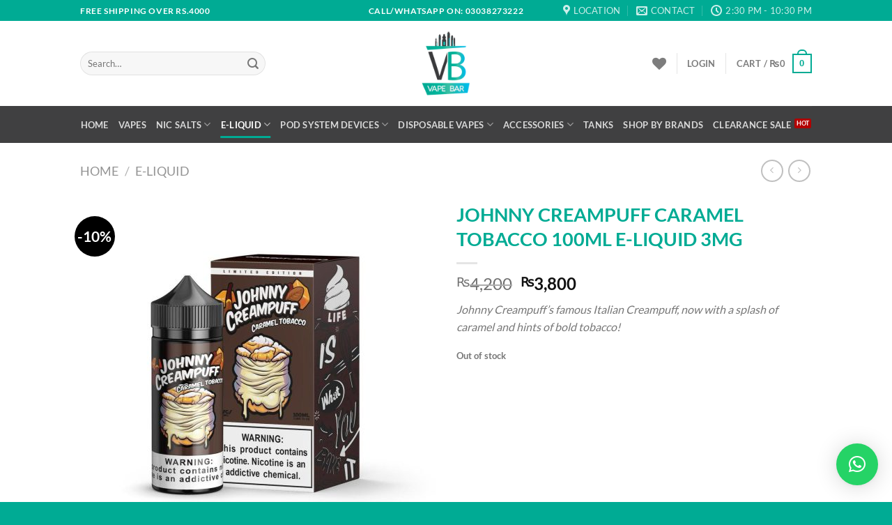

--- FILE ---
content_type: text/html; charset=UTF-8
request_url: https://vapebar.pk/product/johnny-creampuff-caramel-tobacco-100ml-e-liquid-3mg/
body_size: 36990
content:
<!DOCTYPE html>
<html lang="en-US" class="loading-site no-js">
<head>
	<meta charset="UTF-8" />
	<link rel="profile" href="http://gmpg.org/xfn/11" />
	<link rel="pingback" href="https://vapebar.pk/xmlrpc.php" />

					<script>document.documentElement.className = document.documentElement.className + ' yes-js js_active js'</script>
			<script>(function(html){html.className = html.className.replace(/\bno-js\b/,'js')})(document.documentElement);</script>
<meta name='robots' content='index, follow, max-image-preview:large, max-snippet:-1, max-video-preview:-1' />
	<style>img:is([sizes="auto" i], [sizes^="auto," i]) { contain-intrinsic-size: 3000px 1500px }</style>
	<meta name="viewport" content="width=device-width, initial-scale=1" />
	<!-- This site is optimized with the Yoast SEO Premium plugin v24.0 (Yoast SEO v25.9) - https://yoast.com/wordpress/plugins/seo/ -->
	<title>JOHNNY CREAMPUFF CARAMEL TOBACCO 100ML E-LIQUID 3MG | Best Price In Pakistan</title>
	<meta name="description" content="Johnny Creampuff&#039;s famous Italian Creampuff, now with a splash of caramel and hints of bold tobacco!" />
	<link rel="canonical" href="https://vapebar.pk/product/johnny-creampuff-caramel-tobacco-100ml-e-liquid-3mg/" />
	<meta property="og:locale" content="en_US" />
	<meta property="og:type" content="product" />
	<meta property="og:title" content="JOHNNY CREAMPUFF CARAMEL TOBACCO 100ML E-LIQUID 3MG" />
	<meta property="og:description" content="Johnny Creampuff&#039;s famous Italian Creampuff, now with a splash of caramel and hints of bold tobacco!" />
	<meta property="og:url" content="https://vapebar.pk/product/johnny-creampuff-caramel-tobacco-100ml-e-liquid-3mg/" />
	<meta property="og:site_name" content="Vape Bar" />
	<meta property="article:modified_time" content="2025-10-16T16:38:41+00:00" />
	<meta property="og:image" content="https://vapebar.pk/wp-content/uploads/2021/07/johnnycreampuffcarameltobaccofreebase_1227x-1.jpg" />
	<meta property="og:image:width" content="1227" />
	<meta property="og:image:height" content="1227" />
	<meta property="og:image:type" content="image/jpeg" />
	<meta name="twitter:card" content="summary_large_image" />
	<meta name="twitter:label1" content="Price" />
	<meta name="twitter:data1" content="&#8360;4,200 Original price was: &#8360;4,200.&#8360;3,800Current price is: &#8360;3,800." />
	<meta name="twitter:label2" content="Availability" />
	<meta name="twitter:data2" content="Out of stock" />
	<script type="application/ld+json" class="yoast-schema-graph">{"@context":"https://schema.org","@graph":[{"@type":["WebPage","ItemPage"],"@id":"https://vapebar.pk/product/johnny-creampuff-caramel-tobacco-100ml-e-liquid-3mg/","url":"https://vapebar.pk/product/johnny-creampuff-caramel-tobacco-100ml-e-liquid-3mg/","name":"JOHNNY CREAMPUFF CARAMEL TOBACCO 100ML E-LIQUID 3MG | Best Price In Pakistan","isPartOf":{"@id":"https://vapebar.pk/#website"},"primaryImageOfPage":{"@id":"https://vapebar.pk/product/johnny-creampuff-caramel-tobacco-100ml-e-liquid-3mg/#primaryimage"},"image":{"@id":"https://vapebar.pk/product/johnny-creampuff-caramel-tobacco-100ml-e-liquid-3mg/#primaryimage"},"thumbnailUrl":"https://vapebar.pk/wp-content/uploads/2021/07/johnnycreampuffcarameltobaccofreebase_1227x-1.jpg","breadcrumb":{"@id":"https://vapebar.pk/product/johnny-creampuff-caramel-tobacco-100ml-e-liquid-3mg/#breadcrumb"},"inLanguage":"en-US","potentialAction":{"@type":"BuyAction","target":"https://vapebar.pk/product/johnny-creampuff-caramel-tobacco-100ml-e-liquid-3mg/"}},{"@type":"ImageObject","inLanguage":"en-US","@id":"https://vapebar.pk/product/johnny-creampuff-caramel-tobacco-100ml-e-liquid-3mg/#primaryimage","url":"https://vapebar.pk/wp-content/uploads/2021/07/johnnycreampuffcarameltobaccofreebase_1227x-1.jpg","contentUrl":"https://vapebar.pk/wp-content/uploads/2021/07/johnnycreampuffcarameltobaccofreebase_1227x-1.jpg","width":1227,"height":1227},{"@type":"BreadcrumbList","@id":"https://vapebar.pk/product/johnny-creampuff-caramel-tobacco-100ml-e-liquid-3mg/#breadcrumb","itemListElement":[{"@type":"ListItem","position":1,"name":"Home","item":"https://vapebar.pk/"},{"@type":"ListItem","position":2,"name":"Shop","item":"https://vapebar.pk/shop/"},{"@type":"ListItem","position":3,"name":"JOHNNY CREAMPUFF CARAMEL TOBACCO 100ML E-LIQUID 3MG"}]},{"@type":"WebSite","@id":"https://vapebar.pk/#website","url":"https://vapebar.pk/","name":"Vape Bar","description":"Online Vape Shop In Karachi, Pakistan. Best price of Vape in Pakistan E cigarette, E Liquid, Accessories, Uwell Caliburn G, Vgod Nic Salt, Smok, Voopoo, Vaporesso, Electronic Shisha,","publisher":{"@id":"https://vapebar.pk/#organization"},"potentialAction":[{"@type":"SearchAction","target":{"@type":"EntryPoint","urlTemplate":"https://vapebar.pk/?s={search_term_string}"},"query-input":{"@type":"PropertyValueSpecification","valueRequired":true,"valueName":"search_term_string"}}],"inLanguage":"en-US"},{"@type":"Organization","@id":"https://vapebar.pk/#organization","name":"Vape Bar Pakistan","url":"https://vapebar.pk/","logo":{"@type":"ImageObject","inLanguage":"en-US","@id":"https://vapebar.pk/#/schema/logo/image/","url":"https://vapebar.pk/wp-content/uploads/2022/07/Wape-Bar-PNG.png","contentUrl":"https://vapebar.pk/wp-content/uploads/2022/07/Wape-Bar-PNG.png","width":600,"height":600,"caption":"Vape Bar Pakistan"},"image":{"@id":"https://vapebar.pk/#/schema/logo/image/"},"sameAs":["https://www.facebook.com/vapebarpakistan","https://www.instagram.com/vapebarpk"]}]}</script>
	<meta property="product:price:amount" content="3800" />
	<meta property="product:price:currency" content="PKR" />
	<meta property="og:availability" content="out of stock" />
	<meta property="product:availability" content="out of stock" />
	<meta property="product:retailer_item_id" content="JCPCTOBACCO3" />
	<meta property="product:condition" content="new" />
	<!-- / Yoast SEO Premium plugin. -->


<link rel='dns-prefetch' href='//www.googletagmanager.com' />
<link rel='prefetch' href='https://vapebar.pk/wp-content/themes/flatsome/assets/js/flatsome.js?ver=8e60d746741250b4dd4e' />
<link rel='prefetch' href='https://vapebar.pk/wp-content/themes/flatsome/assets/js/chunk.slider.js?ver=3.19.7' />
<link rel='prefetch' href='https://vapebar.pk/wp-content/themes/flatsome/assets/js/chunk.popups.js?ver=3.19.7' />
<link rel='prefetch' href='https://vapebar.pk/wp-content/themes/flatsome/assets/js/chunk.tooltips.js?ver=3.19.7' />
<link rel='prefetch' href='https://vapebar.pk/wp-content/themes/flatsome/assets/js/woocommerce.js?ver=dd6035ce106022a74757' />
<link rel="alternate" type="application/rss+xml" title="Vape Bar &raquo; Feed" href="https://vapebar.pk/feed/" />
<link rel="alternate" type="application/rss+xml" title="Vape Bar &raquo; Comments Feed" href="https://vapebar.pk/comments/feed/" />
<link rel="alternate" type="application/rss+xml" title="Vape Bar &raquo; JOHNNY CREAMPUFF CARAMEL TOBACCO 100ML E-LIQUID 3MG Comments Feed" href="https://vapebar.pk/product/johnny-creampuff-caramel-tobacco-100ml-e-liquid-3mg/feed/" />
<script type="text/javascript">
/* <![CDATA[ */
window._wpemojiSettings = {"baseUrl":"https:\/\/s.w.org\/images\/core\/emoji\/16.0.1\/72x72\/","ext":".png","svgUrl":"https:\/\/s.w.org\/images\/core\/emoji\/16.0.1\/svg\/","svgExt":".svg","source":{"concatemoji":"https:\/\/vapebar.pk\/wp-includes\/js\/wp-emoji-release.min.js?ver=6.8.3"}};
/*! This file is auto-generated */
!function(s,n){var o,i,e;function c(e){try{var t={supportTests:e,timestamp:(new Date).valueOf()};sessionStorage.setItem(o,JSON.stringify(t))}catch(e){}}function p(e,t,n){e.clearRect(0,0,e.canvas.width,e.canvas.height),e.fillText(t,0,0);var t=new Uint32Array(e.getImageData(0,0,e.canvas.width,e.canvas.height).data),a=(e.clearRect(0,0,e.canvas.width,e.canvas.height),e.fillText(n,0,0),new Uint32Array(e.getImageData(0,0,e.canvas.width,e.canvas.height).data));return t.every(function(e,t){return e===a[t]})}function u(e,t){e.clearRect(0,0,e.canvas.width,e.canvas.height),e.fillText(t,0,0);for(var n=e.getImageData(16,16,1,1),a=0;a<n.data.length;a++)if(0!==n.data[a])return!1;return!0}function f(e,t,n,a){switch(t){case"flag":return n(e,"\ud83c\udff3\ufe0f\u200d\u26a7\ufe0f","\ud83c\udff3\ufe0f\u200b\u26a7\ufe0f")?!1:!n(e,"\ud83c\udde8\ud83c\uddf6","\ud83c\udde8\u200b\ud83c\uddf6")&&!n(e,"\ud83c\udff4\udb40\udc67\udb40\udc62\udb40\udc65\udb40\udc6e\udb40\udc67\udb40\udc7f","\ud83c\udff4\u200b\udb40\udc67\u200b\udb40\udc62\u200b\udb40\udc65\u200b\udb40\udc6e\u200b\udb40\udc67\u200b\udb40\udc7f");case"emoji":return!a(e,"\ud83e\udedf")}return!1}function g(e,t,n,a){var r="undefined"!=typeof WorkerGlobalScope&&self instanceof WorkerGlobalScope?new OffscreenCanvas(300,150):s.createElement("canvas"),o=r.getContext("2d",{willReadFrequently:!0}),i=(o.textBaseline="top",o.font="600 32px Arial",{});return e.forEach(function(e){i[e]=t(o,e,n,a)}),i}function t(e){var t=s.createElement("script");t.src=e,t.defer=!0,s.head.appendChild(t)}"undefined"!=typeof Promise&&(o="wpEmojiSettingsSupports",i=["flag","emoji"],n.supports={everything:!0,everythingExceptFlag:!0},e=new Promise(function(e){s.addEventListener("DOMContentLoaded",e,{once:!0})}),new Promise(function(t){var n=function(){try{var e=JSON.parse(sessionStorage.getItem(o));if("object"==typeof e&&"number"==typeof e.timestamp&&(new Date).valueOf()<e.timestamp+604800&&"object"==typeof e.supportTests)return e.supportTests}catch(e){}return null}();if(!n){if("undefined"!=typeof Worker&&"undefined"!=typeof OffscreenCanvas&&"undefined"!=typeof URL&&URL.createObjectURL&&"undefined"!=typeof Blob)try{var e="postMessage("+g.toString()+"("+[JSON.stringify(i),f.toString(),p.toString(),u.toString()].join(",")+"));",a=new Blob([e],{type:"text/javascript"}),r=new Worker(URL.createObjectURL(a),{name:"wpTestEmojiSupports"});return void(r.onmessage=function(e){c(n=e.data),r.terminate(),t(n)})}catch(e){}c(n=g(i,f,p,u))}t(n)}).then(function(e){for(var t in e)n.supports[t]=e[t],n.supports.everything=n.supports.everything&&n.supports[t],"flag"!==t&&(n.supports.everythingExceptFlag=n.supports.everythingExceptFlag&&n.supports[t]);n.supports.everythingExceptFlag=n.supports.everythingExceptFlag&&!n.supports.flag,n.DOMReady=!1,n.readyCallback=function(){n.DOMReady=!0}}).then(function(){return e}).then(function(){var e;n.supports.everything||(n.readyCallback(),(e=n.source||{}).concatemoji?t(e.concatemoji):e.wpemoji&&e.twemoji&&(t(e.twemoji),t(e.wpemoji)))}))}((window,document),window._wpemojiSettings);
/* ]]> */
</script>
<style id='wp-emoji-styles-inline-css' type='text/css'>

	img.wp-smiley, img.emoji {
		display: inline !important;
		border: none !important;
		box-shadow: none !important;
		height: 1em !important;
		width: 1em !important;
		margin: 0 0.07em !important;
		vertical-align: -0.1em !important;
		background: none !important;
		padding: 0 !important;
	}
</style>
<style id='wp-block-library-inline-css' type='text/css'>
:root{--wp-admin-theme-color:#007cba;--wp-admin-theme-color--rgb:0,124,186;--wp-admin-theme-color-darker-10:#006ba1;--wp-admin-theme-color-darker-10--rgb:0,107,161;--wp-admin-theme-color-darker-20:#005a87;--wp-admin-theme-color-darker-20--rgb:0,90,135;--wp-admin-border-width-focus:2px;--wp-block-synced-color:#7a00df;--wp-block-synced-color--rgb:122,0,223;--wp-bound-block-color:var(--wp-block-synced-color)}@media (min-resolution:192dpi){:root{--wp-admin-border-width-focus:1.5px}}.wp-element-button{cursor:pointer}:root{--wp--preset--font-size--normal:16px;--wp--preset--font-size--huge:42px}:root .has-very-light-gray-background-color{background-color:#eee}:root .has-very-dark-gray-background-color{background-color:#313131}:root .has-very-light-gray-color{color:#eee}:root .has-very-dark-gray-color{color:#313131}:root .has-vivid-green-cyan-to-vivid-cyan-blue-gradient-background{background:linear-gradient(135deg,#00d084,#0693e3)}:root .has-purple-crush-gradient-background{background:linear-gradient(135deg,#34e2e4,#4721fb 50%,#ab1dfe)}:root .has-hazy-dawn-gradient-background{background:linear-gradient(135deg,#faaca8,#dad0ec)}:root .has-subdued-olive-gradient-background{background:linear-gradient(135deg,#fafae1,#67a671)}:root .has-atomic-cream-gradient-background{background:linear-gradient(135deg,#fdd79a,#004a59)}:root .has-nightshade-gradient-background{background:linear-gradient(135deg,#330968,#31cdcf)}:root .has-midnight-gradient-background{background:linear-gradient(135deg,#020381,#2874fc)}.has-regular-font-size{font-size:1em}.has-larger-font-size{font-size:2.625em}.has-normal-font-size{font-size:var(--wp--preset--font-size--normal)}.has-huge-font-size{font-size:var(--wp--preset--font-size--huge)}.has-text-align-center{text-align:center}.has-text-align-left{text-align:left}.has-text-align-right{text-align:right}#end-resizable-editor-section{display:none}.aligncenter{clear:both}.items-justified-left{justify-content:flex-start}.items-justified-center{justify-content:center}.items-justified-right{justify-content:flex-end}.items-justified-space-between{justify-content:space-between}.screen-reader-text{border:0;clip-path:inset(50%);height:1px;margin:-1px;overflow:hidden;padding:0;position:absolute;width:1px;word-wrap:normal!important}.screen-reader-text:focus{background-color:#ddd;clip-path:none;color:#444;display:block;font-size:1em;height:auto;left:5px;line-height:normal;padding:15px 23px 14px;text-decoration:none;top:5px;width:auto;z-index:100000}html :where(.has-border-color){border-style:solid}html :where([style*=border-top-color]){border-top-style:solid}html :where([style*=border-right-color]){border-right-style:solid}html :where([style*=border-bottom-color]){border-bottom-style:solid}html :where([style*=border-left-color]){border-left-style:solid}html :where([style*=border-width]){border-style:solid}html :where([style*=border-top-width]){border-top-style:solid}html :where([style*=border-right-width]){border-right-style:solid}html :where([style*=border-bottom-width]){border-bottom-style:solid}html :where([style*=border-left-width]){border-left-style:solid}html :where(img[class*=wp-image-]){height:auto;max-width:100%}:where(figure){margin:0 0 1em}html :where(.is-position-sticky){--wp-admin--admin-bar--position-offset:var(--wp-admin--admin-bar--height,0px)}@media screen and (max-width:600px){html :where(.is-position-sticky){--wp-admin--admin-bar--position-offset:0px}}
</style>
<link rel='stylesheet' id='contact-form-7-css' href='https://vapebar.pk/wp-content/plugins/contact-form-7/includes/css/styles.css?ver=6.0.6' type='text/css' media='all' />
<link rel='stylesheet' id='leopards-courier-ui-css-css' href='https://vapebar.pk/wp-content/plugins/leopards-courier/assets/css/lcs-front.css?ver=1.2.8' type='text/css' media='all' />
<style id='woocommerce-inline-inline-css' type='text/css'>
.woocommerce form .form-row .required { visibility: visible; }
</style>
<link rel='stylesheet' id='wt-woocommerce-related-products-css' href='https://vapebar.pk/wp-content/plugins/wt-woocommerce-related-products/public/css/custom-related-products-public.css?ver=1.7.3' type='text/css' media='all' />
<link rel='stylesheet' id='carousel-css-css' href='https://vapebar.pk/wp-content/plugins/wt-woocommerce-related-products/public/css/owl.carousel.min.css?ver=1.7.3' type='text/css' media='all' />
<link rel='stylesheet' id='carousel-theme-css-css' href='https://vapebar.pk/wp-content/plugins/wt-woocommerce-related-products/public/css/owl.theme.default.min.css?ver=1.7.3' type='text/css' media='all' />
<link rel='stylesheet' id='brands-styles-css' href='https://vapebar.pk/wp-content/plugins/woocommerce/assets/css/brands.css?ver=10.3.3' type='text/css' media='all' />
<link rel='stylesheet' id='flatsome-woocommerce-wishlist-css' href='https://vapebar.pk/wp-content/themes/flatsome/inc/integrations/wc-yith-wishlist/wishlist.css?ver=3.19.7' type='text/css' media='all' />
<link rel='stylesheet' id='pwb-styles-frontend-css' href='https://vapebar.pk/wp-content/plugins/perfect-woocommerce-brands/build/frontend/css/style.css?ver=3.5.2' type='text/css' media='all' />
<link rel='stylesheet' id='flatsome-main-css' href='https://vapebar.pk/wp-content/themes/flatsome/assets/css/flatsome.css?ver=3.19.7' type='text/css' media='all' />
<style id='flatsome-main-inline-css' type='text/css'>
@font-face {
				font-family: "fl-icons";
				font-display: block;
				src: url(https://vapebar.pk/wp-content/themes/flatsome/assets/css/icons/fl-icons.eot?v=3.19.7);
				src:
					url(https://vapebar.pk/wp-content/themes/flatsome/assets/css/icons/fl-icons.eot#iefix?v=3.19.7) format("embedded-opentype"),
					url(https://vapebar.pk/wp-content/themes/flatsome/assets/css/icons/fl-icons.woff2?v=3.19.7) format("woff2"),
					url(https://vapebar.pk/wp-content/themes/flatsome/assets/css/icons/fl-icons.ttf?v=3.19.7) format("truetype"),
					url(https://vapebar.pk/wp-content/themes/flatsome/assets/css/icons/fl-icons.woff?v=3.19.7) format("woff"),
					url(https://vapebar.pk/wp-content/themes/flatsome/assets/css/icons/fl-icons.svg?v=3.19.7#fl-icons) format("svg");
			}
</style>
<link rel='stylesheet' id='flatsome-shop-css' href='https://vapebar.pk/wp-content/themes/flatsome/assets/css/flatsome-shop.css?ver=3.19.7' type='text/css' media='all' />
<link rel='stylesheet' id='flatsome-style-css' href='https://vapebar.pk/wp-content/themes/flatsome/style.css?ver=3.19.7' type='text/css' media='all' />
<script type="text/javascript">
            window._nslDOMReady = function (callback) {
                if ( document.readyState === "complete" || document.readyState === "interactive" ) {
                    callback();
                } else {
                    document.addEventListener( "DOMContentLoaded", callback );
                }
            };
            </script><script type="text/javascript" src="https://vapebar.pk/wp-includes/js/jquery/jquery.min.js?ver=3.7.1" id="jquery-core-js"></script>
<script type="text/javascript" src="https://vapebar.pk/wp-includes/js/jquery/jquery-migrate.min.js?ver=3.4.1" id="jquery-migrate-js"></script>
<script type="text/javascript" src="https://vapebar.pk/wp-content/plugins/woocommerce/assets/js/jquery-blockui/jquery.blockUI.min.js?ver=2.7.0-wc.10.3.3" id="wc-jquery-blockui-js" data-wp-strategy="defer"></script>
<script type="text/javascript" id="wc-add-to-cart-js-extra">
/* <![CDATA[ */
var wc_add_to_cart_params = {"ajax_url":"\/wp-admin\/admin-ajax.php","wc_ajax_url":"\/?wc-ajax=%%endpoint%%","i18n_view_cart":"View cart","cart_url":"https:\/\/vapebar.pk\/cart\/","is_cart":"","cart_redirect_after_add":"no"};
/* ]]> */
</script>
<script type="text/javascript" src="https://vapebar.pk/wp-content/plugins/woocommerce/assets/js/frontend/add-to-cart.min.js?ver=10.3.3" id="wc-add-to-cart-js" defer="defer" data-wp-strategy="defer"></script>
<script type="text/javascript" id="wc-single-product-js-extra">
/* <![CDATA[ */
var wc_single_product_params = {"i18n_required_rating_text":"Please select a rating","i18n_rating_options":["1 of 5 stars","2 of 5 stars","3 of 5 stars","4 of 5 stars","5 of 5 stars"],"i18n_product_gallery_trigger_text":"View full-screen image gallery","review_rating_required":"yes","flexslider":{"rtl":false,"animation":"slide","smoothHeight":true,"directionNav":false,"controlNav":"thumbnails","slideshow":false,"animationSpeed":500,"animationLoop":false,"allowOneSlide":false},"zoom_enabled":"","zoom_options":[],"photoswipe_enabled":"","photoswipe_options":{"shareEl":false,"closeOnScroll":false,"history":false,"hideAnimationDuration":0,"showAnimationDuration":0},"flexslider_enabled":""};
/* ]]> */
</script>
<script type="text/javascript" src="https://vapebar.pk/wp-content/plugins/woocommerce/assets/js/frontend/single-product.min.js?ver=10.3.3" id="wc-single-product-js" defer="defer" data-wp-strategy="defer"></script>
<script type="text/javascript" src="https://vapebar.pk/wp-content/plugins/woocommerce/assets/js/js-cookie/js.cookie.min.js?ver=2.1.4-wc.10.3.3" id="wc-js-cookie-js" data-wp-strategy="defer"></script>
<script type="text/javascript" src="https://vapebar.pk/wp-content/plugins/wt-woocommerce-related-products/public/js/custom-related-products-public.js?ver=1.7.3" id="wt-woocommerce-related-products-js"></script>
<script type="text/javascript" src="https://vapebar.pk/wp-content/plugins/wt-woocommerce-related-products/public/js/wt_owl_carousel.js?ver=1.7.3" id="wt-owl-js-js"></script>

<!-- Google tag (gtag.js) snippet added by Site Kit -->
<!-- Google Analytics snippet added by Site Kit -->
<script type="text/javascript" src="https://www.googletagmanager.com/gtag/js?id=G-PGXJGQWXEC" id="google_gtagjs-js" async></script>
<script type="text/javascript" id="google_gtagjs-js-after">
/* <![CDATA[ */
window.dataLayer = window.dataLayer || [];function gtag(){dataLayer.push(arguments);}
gtag("set","linker",{"domains":["vapebar.pk"]});
gtag("js", new Date());
gtag("set", "developer_id.dZTNiMT", true);
gtag("config", "G-PGXJGQWXEC");
 window._googlesitekit = window._googlesitekit || {}; window._googlesitekit.throttledEvents = []; window._googlesitekit.gtagEvent = (name, data) => { var key = JSON.stringify( { name, data } ); if ( !! window._googlesitekit.throttledEvents[ key ] ) { return; } window._googlesitekit.throttledEvents[ key ] = true; setTimeout( () => { delete window._googlesitekit.throttledEvents[ key ]; }, 5 ); gtag( "event", name, { ...data, event_source: "site-kit" } ); }; 
/* ]]> */
</script>
<link rel="https://api.w.org/" href="https://vapebar.pk/wp-json/" /><link rel="alternate" title="JSON" type="application/json" href="https://vapebar.pk/wp-json/wp/v2/product/2758" /><link rel="EditURI" type="application/rsd+xml" title="RSD" href="https://vapebar.pk/xmlrpc.php?rsd" />
<meta name="generator" content="WordPress 6.8.3" />
<meta name="generator" content="WooCommerce 10.3.3" />
<link rel='shortlink' href='https://vapebar.pk/?p=2758' />
<link rel="alternate" title="oEmbed (JSON)" type="application/json+oembed" href="https://vapebar.pk/wp-json/oembed/1.0/embed?url=https%3A%2F%2Fvapebar.pk%2Fproduct%2Fjohnny-creampuff-caramel-tobacco-100ml-e-liquid-3mg%2F" />
<link rel="alternate" title="oEmbed (XML)" type="text/xml+oembed" href="https://vapebar.pk/wp-json/oembed/1.0/embed?url=https%3A%2F%2Fvapebar.pk%2Fproduct%2Fjohnny-creampuff-caramel-tobacco-100ml-e-liquid-3mg%2F&#038;format=xml" />
<meta name="generator" content="Site Kit by Google 1.164.0" /><script class="ti-site-data" type="application/ld+json">{"@context":"http://schema.org","data":{"r":"1:0!7:0!30:0"}}</script><script defer async src='https://cdn.trustindex.io/loader-cert.js?45eb979508d340042e16a3666d5'></script>	<noscript><style>.woocommerce-product-gallery{ opacity: 1 !important; }</style></noscript>
	<link rel="icon" href="https://vapebar.pk/wp-content/uploads/2022/08/image0-45-e1659307333359-100x100.jpeg" sizes="32x32" />
<link rel="icon" href="https://vapebar.pk/wp-content/uploads/2022/08/image0-45-e1659307333359-247x247.jpeg" sizes="192x192" />
<link rel="apple-touch-icon" href="https://vapebar.pk/wp-content/uploads/2022/08/image0-45-e1659307333359-247x247.jpeg" />
<meta name="msapplication-TileImage" content="https://vapebar.pk/wp-content/uploads/2022/08/image0-45-e1659307333359-280x280.jpeg" />
<style id="custom-css" type="text/css">:root {--primary-color: #00ab94;--fs-color-primary: #00ab94;--fs-color-secondary: #000000;--fs-color-success: #7a9c59;--fs-color-alert: #b20000;--fs-experimental-link-color: #334862;--fs-experimental-link-color-hover: #111;}.tooltipster-base {--tooltip-color: #fff;--tooltip-bg-color: #000;}.off-canvas-right .mfp-content, .off-canvas-left .mfp-content {--drawer-width: 300px;}.off-canvas .mfp-content.off-canvas-cart {--drawer-width: 360px;}.header-main{height: 122px}#logo img{max-height: 122px}#logo{width:175px;}.header-bottom{min-height: 53px}.header-top{min-height: 30px}.transparent .header-main{height: 265px}.transparent #logo img{max-height: 265px}.has-transparent + .page-title:first-of-type,.has-transparent + #main > .page-title,.has-transparent + #main > div > .page-title,.has-transparent + #main .page-header-wrapper:first-of-type .page-title{padding-top: 345px;}.header.show-on-scroll,.stuck .header-main{height:70px!important}.stuck #logo img{max-height: 70px!important}.search-form{ width: 66%;}.header-bg-color {background-color: rgba(255,255,255,0.9)}.header-bottom {background-color: #404041}.header-main .nav > li > a{line-height: 16px }.stuck .header-main .nav > li > a{line-height: 50px }.header-bottom-nav > li > a{line-height: 16px }@media (max-width: 549px) {.header-main{height: 70px}#logo img{max-height: 70px}}.nav-dropdown{font-size:100%}.header-top{background-color:#00ab94!important;}body{color: #777777}h1,h2,h3,h4,h5,h6,.heading-font{color: #00ab94;}body{font-family: Lato, sans-serif;}body {font-weight: 400;font-style: normal;}.nav > li > a {font-family: Lato, sans-serif;}.mobile-sidebar-levels-2 .nav > li > ul > li > a {font-family: Lato, sans-serif;}.nav > li > a,.mobile-sidebar-levels-2 .nav > li > ul > li > a {font-weight: 700;font-style: normal;}h1,h2,h3,h4,h5,h6,.heading-font, .off-canvas-center .nav-sidebar.nav-vertical > li > a{font-family: Lato, sans-serif;}h1,h2,h3,h4,h5,h6,.heading-font,.banner h1,.banner h2 {font-weight: 700;font-style: normal;}.alt-font{font-family: "Dancing Script", sans-serif;}.alt-font {font-weight: 400!important;font-style: normal!important;}.current .breadcrumb-step, [data-icon-label]:after, .button#place_order,.button.checkout,.checkout-button,.single_add_to_cart_button.button, .sticky-add-to-cart-select-options-button{background-color: #00ab94!important }.has-equal-box-heights .box-image {padding-top: 100%;}.star-rating span:before,.star-rating:before, .woocommerce-page .star-rating:before, .stars a:hover:after, .stars a.active:after{color: #00ab94}@media screen and (min-width: 550px){.products .box-vertical .box-image{min-width: 247px!important;width: 247px!important;}}.footer-1{background-color: #404041}.footer-2{background-color: #404041}.absolute-footer, html{background-color: #00ab94}.page-title-small + main .product-container > .row{padding-top:0;}button[name='update_cart'] { display: none; }.nav-vertical-fly-out > li + li {border-top-width: 1px; border-top-style: solid;}.label-new.menu-item > a:after{content:"New";}.label-hot.menu-item > a:after{content:"Hot";}.label-sale.menu-item > a:after{content:"Sale";}.label-popular.menu-item > a:after{content:"Popular";}</style><style id="kirki-inline-styles">/* latin-ext */
@font-face {
  font-family: 'Lato';
  font-style: normal;
  font-weight: 400;
  font-display: swap;
  src: url(https://vapebar.pk/wp-content/fonts/lato/S6uyw4BMUTPHjxAwXjeu.woff2) format('woff2');
  unicode-range: U+0100-02BA, U+02BD-02C5, U+02C7-02CC, U+02CE-02D7, U+02DD-02FF, U+0304, U+0308, U+0329, U+1D00-1DBF, U+1E00-1E9F, U+1EF2-1EFF, U+2020, U+20A0-20AB, U+20AD-20C0, U+2113, U+2C60-2C7F, U+A720-A7FF;
}
/* latin */
@font-face {
  font-family: 'Lato';
  font-style: normal;
  font-weight: 400;
  font-display: swap;
  src: url(https://vapebar.pk/wp-content/fonts/lato/S6uyw4BMUTPHjx4wXg.woff2) format('woff2');
  unicode-range: U+0000-00FF, U+0131, U+0152-0153, U+02BB-02BC, U+02C6, U+02DA, U+02DC, U+0304, U+0308, U+0329, U+2000-206F, U+20AC, U+2122, U+2191, U+2193, U+2212, U+2215, U+FEFF, U+FFFD;
}
/* latin-ext */
@font-face {
  font-family: 'Lato';
  font-style: normal;
  font-weight: 700;
  font-display: swap;
  src: url(https://vapebar.pk/wp-content/fonts/lato/S6u9w4BMUTPHh6UVSwaPGR_p.woff2) format('woff2');
  unicode-range: U+0100-02BA, U+02BD-02C5, U+02C7-02CC, U+02CE-02D7, U+02DD-02FF, U+0304, U+0308, U+0329, U+1D00-1DBF, U+1E00-1E9F, U+1EF2-1EFF, U+2020, U+20A0-20AB, U+20AD-20C0, U+2113, U+2C60-2C7F, U+A720-A7FF;
}
/* latin */
@font-face {
  font-family: 'Lato';
  font-style: normal;
  font-weight: 700;
  font-display: swap;
  src: url(https://vapebar.pk/wp-content/fonts/lato/S6u9w4BMUTPHh6UVSwiPGQ.woff2) format('woff2');
  unicode-range: U+0000-00FF, U+0131, U+0152-0153, U+02BB-02BC, U+02C6, U+02DA, U+02DC, U+0304, U+0308, U+0329, U+2000-206F, U+20AC, U+2122, U+2191, U+2193, U+2212, U+2215, U+FEFF, U+FFFD;
}/* vietnamese */
@font-face {
  font-family: 'Dancing Script';
  font-style: normal;
  font-weight: 400;
  font-display: swap;
  src: url(https://vapebar.pk/wp-content/fonts/dancing-script/If2cXTr6YS-zF4S-kcSWSVi_sxjsohD9F50Ruu7BMSo3Rep8ltA.woff2) format('woff2');
  unicode-range: U+0102-0103, U+0110-0111, U+0128-0129, U+0168-0169, U+01A0-01A1, U+01AF-01B0, U+0300-0301, U+0303-0304, U+0308-0309, U+0323, U+0329, U+1EA0-1EF9, U+20AB;
}
/* latin-ext */
@font-face {
  font-family: 'Dancing Script';
  font-style: normal;
  font-weight: 400;
  font-display: swap;
  src: url(https://vapebar.pk/wp-content/fonts/dancing-script/If2cXTr6YS-zF4S-kcSWSVi_sxjsohD9F50Ruu7BMSo3ROp8ltA.woff2) format('woff2');
  unicode-range: U+0100-02BA, U+02BD-02C5, U+02C7-02CC, U+02CE-02D7, U+02DD-02FF, U+0304, U+0308, U+0329, U+1D00-1DBF, U+1E00-1E9F, U+1EF2-1EFF, U+2020, U+20A0-20AB, U+20AD-20C0, U+2113, U+2C60-2C7F, U+A720-A7FF;
}
/* latin */
@font-face {
  font-family: 'Dancing Script';
  font-style: normal;
  font-weight: 400;
  font-display: swap;
  src: url(https://vapebar.pk/wp-content/fonts/dancing-script/If2cXTr6YS-zF4S-kcSWSVi_sxjsohD9F50Ruu7BMSo3Sup8.woff2) format('woff2');
  unicode-range: U+0000-00FF, U+0131, U+0152-0153, U+02BB-02BC, U+02C6, U+02DA, U+02DC, U+0304, U+0308, U+0329, U+2000-206F, U+20AC, U+2122, U+2191, U+2193, U+2212, U+2215, U+FEFF, U+FFFD;
}</style></head>

<body class="wp-singular product-template-default single single-product postid-2758 wp-theme-flatsome theme-flatsome woocommerce woocommerce-page woocommerce-no-js lightbox nav-dropdown-has-arrow nav-dropdown-has-shadow nav-dropdown-has-border has-lightbox">


<a class="skip-link screen-reader-text" href="#main">Skip to content</a>

<div id="wrapper">

	
	<header id="header" class="header ">
		<div class="header-wrapper">
			<div id="top-bar" class="header-top hide-for-sticky nav-dark flex-has-center">
    <div class="flex-row container">
      <div class="flex-col hide-for-medium flex-left">
          <ul class="nav nav-left medium-nav-center nav-small  nav-line-grow">
              <li class="html custom html_topbar_left"><strong class="uppercase">Free Shipping Over Rs.4000</strong></li>          </ul>
      </div>

      <div class="flex-col hide-for-medium flex-center">
          <ul class="nav nav-center nav-small  nav-line-grow">
              <li class="html custom html_topbar_right"><strong class="uppercase">Call/whatsapp ON: 03038273222</strong></li>          </ul>
      </div>

      <div class="flex-col hide-for-medium flex-right">
         <ul class="nav top-bar-nav nav-right nav-small  nav-line-grow">
              <li class="header-contact-wrapper">
		<ul id="header-contact" class="nav nav-divided nav-uppercase header-contact">
					<li class="">
			  <a target="_blank" rel="noopener" href="https://maps.google.com/?q=Vape Bar, Shop B-101 (Basement, City Center Residency and Mall, Bahadurabad BMCHS Sharafabad, Karachi" title="Vape Bar, Shop B-101 (Basement, City Center Residency and Mall, Bahadurabad BMCHS Sharafabad, Karachi" class="tooltip">
			  	 <i class="icon-map-pin-fill" style="font-size:16px;" ></i>			     <span>
			     	Location			     </span>
			  </a>
			</li>
			
						<li class="">
			  <a href="mailto:vapebarpk@gmail.com" class="tooltip" title="vapebarpk@gmail.com">
				  <i class="icon-envelop" style="font-size:16px;" ></i>			       <span>
			       	Contact			       </span>
			  </a>
			</li>
			
						<li class="">
			  <a href="#" onclick="event.preventDefault()" class="tooltip" title="2:30 PM - 10:30 PM ">
			  	   <i class="icon-clock" style="font-size:16px;" ></i>			        <span>2:30 PM - 10:30 PM</span>
			  </a>
			 </li>
			
			
				</ul>
</li>
          </ul>
      </div>

            <div class="flex-col show-for-medium flex-grow">
          <ul class="nav nav-center nav-small mobile-nav  nav-line-grow">
              <li class="html custom html_topbar_right"><strong class="uppercase">Call/whatsapp ON: 03038273222</strong></li><li class="html custom html_topbar_left"><strong class="uppercase">Free Shipping Over Rs.4000</strong></li>          </ul>
      </div>
      
    </div>
</div>
<div id="masthead" class="header-main show-logo-center hide-for-sticky">
      <div class="header-inner flex-row container logo-center medium-logo-center" role="navigation">

          <!-- Logo -->
          <div id="logo" class="flex-col logo">
            
<!-- Header logo -->
<a href="https://vapebar.pk/" title="Vape Bar - Online Vape Shop In Karachi, Pakistan. Best price of Vape in Pakistan E cigarette, E Liquid, Accessories, Uwell Caliburn G, Vgod Nic Salt, Smok, Voopoo, Vaporesso, Electronic Shisha," rel="home">
		<img width="600" height="600" src="https://vapebar.pk/wp-content/uploads/2022/07/Wape-Bar-PNG.png" class="header_logo header-logo" alt="Vape Bar"/><img  width="600" height="600" src="https://vapebar.pk/wp-content/uploads/2022/07/Wape-Bar-PNG.png" class="header-logo-dark" alt="Vape Bar"/></a>
          </div>

          <!-- Mobile Left Elements -->
          <div class="flex-col show-for-medium flex-left">
            <ul class="mobile-nav nav nav-left ">
              <li class="nav-icon has-icon">
  <div class="header-button">		<a href="#" data-open="#main-menu" data-pos="left" data-bg="main-menu-overlay" data-color="dark" class="icon primary button round is-small" aria-label="Menu" aria-controls="main-menu" aria-expanded="false">

		  <i class="icon-menu" ></i>
		  		</a>
	 </div> </li>
<li class="header-search header-search-dropdown has-icon has-dropdown menu-item-has-children">
		<a href="#" aria-label="Search" class="is-small"><i class="icon-search" ></i></a>
		<ul class="nav-dropdown nav-dropdown-bold dropdown-uppercase">
	 	<li class="header-search-form search-form html relative has-icon">
	<div class="header-search-form-wrapper">
		<div class="searchform-wrapper ux-search-box relative form-flat is-normal"><form role="search" method="get" class="searchform" action="https://vapebar.pk/">
	<div class="flex-row relative">
						<div class="flex-col flex-grow">
			<label class="screen-reader-text" for="woocommerce-product-search-field-0">Search for:</label>
			<input type="search" id="woocommerce-product-search-field-0" class="search-field mb-0" placeholder="Search&hellip;" value="" name="s" />
			<input type="hidden" name="post_type" value="product" />
					</div>
		<div class="flex-col">
			<button type="submit" value="Search" class="ux-search-submit submit-button secondary button  icon mb-0" aria-label="Submit">
				<i class="icon-search" ></i>			</button>
		</div>
	</div>
	<div class="live-search-results text-left z-top"></div>
</form>
</div>	</div>
</li>
	</ul>
</li>
            </ul>
          </div>

          <!-- Left Elements -->
          <div class="flex-col hide-for-medium flex-left
            ">
            <ul class="header-nav header-nav-main nav nav-left  nav-uppercase" >
              <li class="header-search-form search-form html relative has-icon">
	<div class="header-search-form-wrapper">
		<div class="searchform-wrapper ux-search-box relative form-flat is-normal"><form role="search" method="get" class="searchform" action="https://vapebar.pk/">
	<div class="flex-row relative">
						<div class="flex-col flex-grow">
			<label class="screen-reader-text" for="woocommerce-product-search-field-1">Search for:</label>
			<input type="search" id="woocommerce-product-search-field-1" class="search-field mb-0" placeholder="Search&hellip;" value="" name="s" />
			<input type="hidden" name="post_type" value="product" />
					</div>
		<div class="flex-col">
			<button type="submit" value="Search" class="ux-search-submit submit-button secondary button  icon mb-0" aria-label="Submit">
				<i class="icon-search" ></i>			</button>
		</div>
	</div>
	<div class="live-search-results text-left z-top"></div>
</form>
</div>	</div>
</li>
            </ul>
          </div>

          <!-- Right Elements -->
          <div class="flex-col hide-for-medium flex-right">
            <ul class="header-nav header-nav-main nav nav-right  nav-uppercase">
              <li class="header-wishlist-icon">
			<a href="https://vapebar.pk/wishlist/" class="wishlist-link" title="Wishlist" aria-label="Wishlist" >
										<i class="wishlist-icon icon-heart" ></i>
					</a>
	</li>
<li class="header-divider"></li>
<li class="account-item has-icon" >

	<a href="https://vapebar.pk/my-account/" class="nav-top-link nav-top-not-logged-in is-small" title="Login" data-open="#login-form-popup" >
					<span>
			Login			</span>
				</a>




</li>
<li class="header-divider"></li><li class="cart-item has-icon has-dropdown">

<a href="https://vapebar.pk/cart/" class="header-cart-link is-small" title="Cart" >

<span class="header-cart-title">
   Cart   /      <span class="cart-price"><span class="woocommerce-Price-amount amount"><bdi><span class="woocommerce-Price-currencySymbol">&#8360;</span>0</bdi></span></span>
  </span>

    <span class="cart-icon image-icon">
    <strong>0</strong>
  </span>
  </a>

 <ul class="nav-dropdown nav-dropdown-bold dropdown-uppercase">
    <li class="html widget_shopping_cart">
      <div class="widget_shopping_cart_content">
        

	<div class="ux-mini-cart-empty flex flex-row-col text-center pt pb">
				<div class="ux-mini-cart-empty-icon">
			<svg xmlns="http://www.w3.org/2000/svg" viewBox="0 0 17 19" style="opacity:.1;height:80px;">
				<path d="M8.5 0C6.7 0 5.3 1.2 5.3 2.7v2H2.1c-.3 0-.6.3-.7.7L0 18.2c0 .4.2.8.6.8h15.7c.4 0 .7-.3.7-.7v-.1L15.6 5.4c0-.3-.3-.6-.7-.6h-3.2v-2c0-1.6-1.4-2.8-3.2-2.8zM6.7 2.7c0-.8.8-1.4 1.8-1.4s1.8.6 1.8 1.4v2H6.7v-2zm7.5 3.4 1.3 11.5h-14L2.8 6.1h2.5v1.4c0 .4.3.7.7.7.4 0 .7-.3.7-.7V6.1h3.5v1.4c0 .4.3.7.7.7s.7-.3.7-.7V6.1h2.6z" fill-rule="evenodd" clip-rule="evenodd" fill="currentColor"></path>
			</svg>
		</div>
				<p class="woocommerce-mini-cart__empty-message empty">No products in the cart.</p>
					<p class="return-to-shop">
				<a class="button primary wc-backward" href="https://vapebar.pk/shop/">
					Return to shop				</a>
			</p>
				</div>


      </div>
    </li>
     </ul>

</li>
            </ul>
          </div>

          <!-- Mobile Right Elements -->
          <div class="flex-col show-for-medium flex-right">
            <ul class="mobile-nav nav nav-right ">
              <li class="cart-item has-icon">


		<a href="https://vapebar.pk/cart/" class="header-cart-link is-small off-canvas-toggle nav-top-link" title="Cart" data-open="#cart-popup" data-class="off-canvas-cart" data-pos="right" >

    <span class="cart-icon image-icon">
    <strong>0</strong>
  </span>
  </a>


  <!-- Cart Sidebar Popup -->
  <div id="cart-popup" class="mfp-hide">
  <div class="cart-popup-inner inner-padding cart-popup-inner--sticky">
      <div class="cart-popup-title text-center">
          <span class="heading-font uppercase">Cart</span>
          <div class="is-divider"></div>
      </div>
	  <div class="widget_shopping_cart">
		  <div class="widget_shopping_cart_content">
			  

	<div class="ux-mini-cart-empty flex flex-row-col text-center pt pb">
				<div class="ux-mini-cart-empty-icon">
			<svg xmlns="http://www.w3.org/2000/svg" viewBox="0 0 17 19" style="opacity:.1;height:80px;">
				<path d="M8.5 0C6.7 0 5.3 1.2 5.3 2.7v2H2.1c-.3 0-.6.3-.7.7L0 18.2c0 .4.2.8.6.8h15.7c.4 0 .7-.3.7-.7v-.1L15.6 5.4c0-.3-.3-.6-.7-.6h-3.2v-2c0-1.6-1.4-2.8-3.2-2.8zM6.7 2.7c0-.8.8-1.4 1.8-1.4s1.8.6 1.8 1.4v2H6.7v-2zm7.5 3.4 1.3 11.5h-14L2.8 6.1h2.5v1.4c0 .4.3.7.7.7.4 0 .7-.3.7-.7V6.1h3.5v1.4c0 .4.3.7.7.7s.7-.3.7-.7V6.1h2.6z" fill-rule="evenodd" clip-rule="evenodd" fill="currentColor"></path>
			</svg>
		</div>
				<p class="woocommerce-mini-cart__empty-message empty">No products in the cart.</p>
					<p class="return-to-shop">
				<a class="button primary wc-backward" href="https://vapebar.pk/shop/">
					Return to shop				</a>
			</p>
				</div>


		  </div>
	  </div>
               </div>
  </div>

</li>
            </ul>
          </div>

      </div>

            <div class="container"><div class="top-divider full-width"></div></div>
      </div>
<div id="wide-nav" class="header-bottom wide-nav hide-for-sticky nav-dark flex-has-center hide-for-medium">
    <div class="flex-row container">

            
                        <div class="flex-col hide-for-medium flex-center">
                <ul class="nav header-nav header-bottom-nav nav-center  nav-line-bottom nav-uppercase">
                    <li id="menu-item-3808" class="menu-item menu-item-type-post_type menu-item-object-page menu-item-home menu-item-3808 menu-item-design-default"><a href="https://vapebar.pk/" class="nav-top-link">Home</a></li>
<li id="menu-item-3829" class="menu-item menu-item-type-taxonomy menu-item-object-product_cat menu-item-3829 menu-item-design-default"><a href="https://vapebar.pk/product-category/vapes/" class="nav-top-link">Vapes</a></li>
<li id="menu-item-7052" class="menu-item menu-item-type-taxonomy menu-item-object-product_cat menu-item-has-children menu-item-7052 menu-item-design-default has-dropdown"><a href="https://vapebar.pk/product-category/nic-salt-e-liquid/" class="nav-top-link" aria-expanded="false" aria-haspopup="menu">Nic Salts<i class="icon-angle-down" ></i></a>
<ul class="sub-menu nav-dropdown nav-dropdown-bold dropdown-uppercase">
	<li id="menu-item-7067" class="menu-item menu-item-type-taxonomy menu-item-object-product_cat menu-item-7067"><a href="https://vapebar.pk/product-category/nic-salt-e-liquid/tokyo-nic-salt/">Tokyo Nic Salt</a></li>
	<li id="menu-item-7062" class="menu-item menu-item-type-taxonomy menu-item-object-product_cat menu-item-7062"><a href="https://vapebar.pk/product-category/nic-salt-e-liquid/slugger-nic-salt/">SLUGGER NIC SALT</a></li>
	<li id="menu-item-7072" class="menu-item menu-item-type-taxonomy menu-item-object-product_cat menu-item-7072"><a href="https://vapebar.pk/product-category/nic-salt-e-liquid/vgod-nic-salt/">VGOD Nic Salt</a></li>
	<li id="menu-item-23121" class="menu-item menu-item-type-taxonomy menu-item-object-product_cat menu-item-23121"><a href="https://vapebar.pk/product-category/nic-salt-e-liquid/ivg-nic-salt/">IVG NIC SALT</a></li>
	<li id="menu-item-7064" class="menu-item menu-item-type-taxonomy menu-item-object-product_cat menu-item-7064"><a href="https://vapebar.pk/product-category/nic-salt-e-liquid/drip-down-nic-salt/">DRIP DOWN NIC SALT</a></li>
	<li id="menu-item-7063" class="menu-item menu-item-type-taxonomy menu-item-object-product_cat menu-item-7063"><a href="https://vapebar.pk/product-category/nic-salt-e-liquid/rufpuf-nic-salt/">RUFPUF NIC SALT</a></li>
	<li id="menu-item-17118" class="menu-item menu-item-type-taxonomy menu-item-object-product_cat menu-item-17118"><a href="https://vapebar.pk/product-category/nic-salt-e-liquid/ox-passion-nic-salt/">Ox Passion Nic Salt</a></li>
	<li id="menu-item-19086" class="menu-item menu-item-type-taxonomy menu-item-object-product_cat menu-item-19086"><a href="https://vapebar.pk/product-category/nic-salt-e-liquid/skipper-nic-salt/">Skipper Nic Salt</a></li>
	<li id="menu-item-22739" class="menu-item menu-item-type-taxonomy menu-item-object-product_cat menu-item-22739"><a href="https://vapebar.pk/product-category/nic-salt-e-liquid/dr-vape-nic-salts/">DR VAPE NIC SALTS</a></li>
	<li id="menu-item-7068" class="menu-item menu-item-type-taxonomy menu-item-object-product_cat menu-item-7068"><a href="https://vapebar.pk/product-category/nic-salt-e-liquid/skwezed-nic-salt/">Skwezed Nic Salt</a></li>
	<li id="menu-item-7069" class="menu-item menu-item-type-taxonomy menu-item-object-product_cat menu-item-7069"><a href="https://vapebar.pk/product-category/nic-salt-e-liquid/ripe-vapes-nic-salt/">Ripe Vapes Nic Salt</a></li>
	<li id="menu-item-7070" class="menu-item menu-item-type-taxonomy menu-item-object-product_cat menu-item-7070"><a href="https://vapebar.pk/product-category/nic-salt-e-liquid/naked-100-nic-salt/">Naked 100 Nic Salt</a></li>
	<li id="menu-item-7066" class="menu-item menu-item-type-taxonomy menu-item-object-product_cat menu-item-7066"><a href="https://vapebar.pk/product-category/nic-salt-e-liquid/pod-salt-nic-salt/">Pod Salt Nic Salt</a></li>
	<li id="menu-item-14642" class="menu-item menu-item-type-taxonomy menu-item-object-product_cat menu-item-14642"><a href="https://vapebar.pk/product-category/nic-salt-e-liquid/infinity-nic-salt/">Infinity Nic Salt</a></li>
	<li id="menu-item-7065" class="menu-item menu-item-type-taxonomy menu-item-object-product_cat menu-item-7065"><a href="https://vapebar.pk/product-category/nic-salt-e-liquid/juice-head-nic-salt/">Juice Head Nic Salt</a></li>
</ul>
</li>
<li id="menu-item-7053" class="menu-item menu-item-type-taxonomy menu-item-object-product_cat current-product-ancestor current-menu-parent current-product-parent menu-item-has-children menu-item-7053 active menu-item-design-default has-dropdown"><a href="https://vapebar.pk/product-category/e-liquid/" class="nav-top-link" aria-expanded="false" aria-haspopup="menu">E-Liquid<i class="icon-angle-down" ></i></a>
<ul class="sub-menu nav-dropdown nav-dropdown-bold dropdown-uppercase">
	<li id="menu-item-7077" class="menu-item menu-item-type-taxonomy menu-item-object-product_cat menu-item-7077"><a href="https://vapebar.pk/product-category/e-liquid/tokyo-e-liquid/">Tokyo E-Liquid</a></li>
	<li id="menu-item-7078" class="menu-item menu-item-type-taxonomy menu-item-object-product_cat menu-item-7078"><a href="https://vapebar.pk/product-category/e-liquid/vgod-e-liquid/">Vgod E-Liquid</a></li>
	<li id="menu-item-17119" class="menu-item menu-item-type-taxonomy menu-item-object-product_cat menu-item-17119"><a href="https://vapebar.pk/product-category/e-liquid/drip-down-e-juice-freebase/">DRIP DOWN E-JUICE FREEBASE</a></li>
	<li id="menu-item-7081" class="menu-item menu-item-type-taxonomy menu-item-object-product_cat menu-item-7081"><a href="https://vapebar.pk/product-category/e-liquid/slugger-e-liquid/">Slugger E-Liquid</a></li>
	<li id="menu-item-20001" class="menu-item menu-item-type-taxonomy menu-item-object-product_cat menu-item-20001"><a href="https://vapebar.pk/product-category/e-liquid/dr-vapes-e-liquid/">Dr Vapes E-Liquid</a></li>
	<li id="menu-item-7079" class="menu-item menu-item-type-taxonomy menu-item-object-product_cat menu-item-7079"><a href="https://vapebar.pk/product-category/e-liquid/ripe-vapes-e-liquid/">Ripe Vapes E-Liquid</a></li>
	<li id="menu-item-23084" class="menu-item menu-item-type-taxonomy menu-item-object-product_cat menu-item-23084"><a href="https://vapebar.pk/product-category/e-liquid/mega-e-liquid/">MEGA E-LIQUID</a></li>
	<li id="menu-item-7080" class="menu-item menu-item-type-taxonomy menu-item-object-product_cat menu-item-7080"><a href="https://vapebar.pk/product-category/e-liquid/skwezed-e-liquid/">Skwezed E-Liquid</a></li>
	<li id="menu-item-7076" class="menu-item menu-item-type-taxonomy menu-item-object-product_cat menu-item-7076"><a href="https://vapebar.pk/product-category/e-liquid/rufpuf-e-liquid/">Rufpuf E-Liquid</a></li>
	<li id="menu-item-7082" class="menu-item menu-item-type-taxonomy menu-item-object-product_cat menu-item-7082"><a href="https://vapebar.pk/product-category/e-liquid/juice-head-e-liquid/">Juice Head E-Liquid</a></li>
</ul>
</li>
<li id="menu-item-3819" class="menu-item menu-item-type-taxonomy menu-item-object-product_cat menu-item-has-children menu-item-3819 menu-item-design-default has-dropdown"><a href="https://vapebar.pk/product-category/pod-system-devices/" class="nav-top-link" aria-expanded="false" aria-haspopup="menu">Pod System Devices<i class="icon-angle-down" ></i></a>
<ul class="sub-menu nav-dropdown nav-dropdown-bold dropdown-uppercase">
	<li id="menu-item-3820" class="menu-item menu-item-type-taxonomy menu-item-object-product_cat menu-item-3820"><a href="https://vapebar.pk/product-category/pod-system-devices/mtl-pod-system/">MTL Pod System</a></li>
	<li id="menu-item-3821" class="menu-item menu-item-type-taxonomy menu-item-object-product_cat menu-item-3821"><a href="https://vapebar.pk/product-category/pod-system-devices/pod-mod/">Pod Mod</a></li>
</ul>
</li>
<li id="menu-item-7054" class="menu-item menu-item-type-taxonomy menu-item-object-product_cat menu-item-has-children menu-item-7054 menu-item-design-default has-dropdown"><a href="https://vapebar.pk/product-category/disposablevapes/" class="nav-top-link" aria-expanded="false" aria-haspopup="menu">DISPOSABLE VAPES<i class="icon-angle-down" ></i></a>
<ul class="sub-menu nav-dropdown nav-dropdown-bold dropdown-uppercase">
	<li id="menu-item-8053" class="menu-item menu-item-type-taxonomy menu-item-object-product_cat menu-item-8053"><a href="https://vapebar.pk/product-category/disposablevapes/elfbar-disposables/">ELFBAR DISPOSABLES</a></li>
	<li id="menu-item-17131" class="menu-item menu-item-type-taxonomy menu-item-object-product_cat menu-item-17131"><a href="https://vapebar.pk/product-category/disposablevapes/al-fakher-disposable/">Al Fakher Disposables</a></li>
	<li id="menu-item-17874" class="menu-item menu-item-type-taxonomy menu-item-object-product_cat menu-item-17874"><a href="https://vapebar.pk/product-category/disposablevapes/rufpuf-disposables/rufpuf-flipper-x/">RUFPUF FLIPPER X</a></li>
	<li id="menu-item-21642" class="menu-item menu-item-type-taxonomy menu-item-object-product_cat menu-item-21642"><a href="https://vapebar.pk/product-category/disposablevapes/archer-disposables/">ARCHER DISPOSABLES</a></li>
	<li id="menu-item-8253" class="menu-item menu-item-type-taxonomy menu-item-object-product_cat menu-item-8253"><a href="https://vapebar.pk/product-category/disposablevapes/oxva-oxbar-disposables/">OXVA OXBAR DISPOSABLES</a></li>
	<li id="menu-item-19085" class="menu-item menu-item-type-taxonomy menu-item-object-product_cat menu-item-19085"><a href="https://vapebar.pk/product-category/disposablevapes/mlife-disposable-vapes/">MLife Disposable Vapes</a></li>
	<li id="menu-item-17289" class="menu-item menu-item-type-taxonomy menu-item-object-product_cat menu-item-17289"><a href="https://vapebar.pk/product-category/disposablevapes/posh-disposable/posh-plus-2-0-disposables/">Posh Plus 2.0 Disposables</a></li>
	<li id="menu-item-7058" class="menu-item menu-item-type-taxonomy menu-item-object-product_cat menu-item-7058"><a href="https://vapebar.pk/product-category/disposablevapes/slugger-disposables/">Slugger Disposables</a></li>
	<li id="menu-item-10262" class="menu-item menu-item-type-taxonomy menu-item-object-product_cat menu-item-10262"><a href="https://vapebar.pk/product-category/disposablevapes/airbar-disposables/">AIRBAR DISPOSABLES</a></li>
	<li id="menu-item-19993" class="menu-item menu-item-type-taxonomy menu-item-object-product_cat menu-item-19993"><a href="https://vapebar.pk/product-category/disposablevapes/skipper-powerplay-disposables/">Skipper Powerplay Disposables</a></li>
	<li id="menu-item-7060" class="menu-item menu-item-type-taxonomy menu-item-object-product_cat menu-item-7060"><a href="https://vapebar.pk/product-category/disposablevapes/rufpuf-disposables/">RUFPUF DISPOSABLES</a></li>
	<li id="menu-item-14644" class="menu-item menu-item-type-taxonomy menu-item-object-product_cat menu-item-14644"><a href="https://vapebar.pk/product-category/disposablevapes/slugger-disposables/flipper-by-slugger/">Flipper By Slugger Disposables</a></li>
	<li id="menu-item-17292" class="menu-item menu-item-type-taxonomy menu-item-object-product_cat menu-item-17292"><a href="https://vapebar.pk/product-category/disposablevapes/posh-disposable/elm-bar-disposables/">Elm Bar Disposables</a></li>
	<li id="menu-item-17290" class="menu-item menu-item-type-taxonomy menu-item-object-product_cat menu-item-17290"><a href="https://vapebar.pk/product-category/disposablevapes/posh-disposable/vertu-disposables/">Vertu Disposables</a></li>
	<li id="menu-item-10681" class="menu-item menu-item-type-taxonomy menu-item-object-product_cat menu-item-10681"><a href="https://vapebar.pk/product-category/disposablevapes/infinity-bar-disposables/">INFINITY BAR DISPOSABLES</a></li>
	<li id="menu-item-8015" class="menu-item menu-item-type-taxonomy menu-item-object-product_cat menu-item-8015"><a href="https://vapebar.pk/product-category/disposablevapes/ivg-disposables/">IVG DISPOSABLES</a></li>
	<li id="menu-item-8014" class="menu-item menu-item-type-taxonomy menu-item-object-product_cat menu-item-8014"><a href="https://vapebar.pk/product-category/disposablevapes/zovoo-dragbar/">ZOVOO DRAGBAR</a></li>
	<li id="menu-item-15030" class="menu-item menu-item-type-taxonomy menu-item-object-product_cat menu-item-15030"><a href="https://vapebar.pk/product-category/disposablevapes/mnke-bars-disposable/">MNKE BARS DISPOSABLE</a></li>
	<li id="menu-item-11079" class="menu-item menu-item-type-taxonomy menu-item-object-product_cat menu-item-11079"><a href="https://vapebar.pk/product-category/disposablevapes/7-daze-disposables/">7 DAZE DISPOSABLES</a></li>
</ul>
</li>
<li id="menu-item-3809" class="menu-item menu-item-type-taxonomy menu-item-object-product_cat menu-item-has-children menu-item-3809 menu-item-design-default has-dropdown"><a href="https://vapebar.pk/product-category/accessories/" class="nav-top-link" aria-expanded="false" aria-haspopup="menu">Accessories<i class="icon-angle-down" ></i></a>
<ul class="sub-menu nav-dropdown nav-dropdown-bold dropdown-uppercase">
	<li id="menu-item-3810" class="menu-item menu-item-type-taxonomy menu-item-object-product_cat menu-item-3810"><a href="https://vapebar.pk/product-category/accessories/batteries/">Batteries</a></li>
	<li id="menu-item-3811" class="menu-item menu-item-type-taxonomy menu-item-object-product_cat menu-item-3811"><a href="https://vapebar.pk/product-category/accessories/coils-pods/">Coils / Pods / Cartridges</a></li>
</ul>
</li>
<li id="menu-item-3823" class="menu-item menu-item-type-taxonomy menu-item-object-product_cat menu-item-3823 menu-item-design-default"><a href="https://vapebar.pk/product-category/tanks/" class="nav-top-link">Tanks</a></li>
<li id="menu-item-4752" class="menu-item menu-item-type-post_type menu-item-object-page menu-item-4752 menu-item-design-default"><a href="https://vapebar.pk/brands/" class="nav-top-link">Shop By Brands</a></li>
<li id="menu-item-21528" class="label-hot menu-item menu-item-type-taxonomy menu-item-object-product_cat menu-item-21528 menu-item-design-default"><a href="https://vapebar.pk/product-category/clearance-sale/" class="nav-top-link">CLEARANCE SALE</a></li>
                </ul>
            </div>
            
            
            
    </div>
</div>

<div class="header-bg-container fill"><div class="header-bg-image fill"></div><div class="header-bg-color fill"></div></div>		</div>
	</header>

	<div class="page-title shop-page-title product-page-title">
	<div class="page-title-inner flex-row medium-flex-wrap container">
	  <div class="flex-col flex-grow medium-text-center">
	  		<div class="is-large">
	<nav class="woocommerce-breadcrumb breadcrumbs uppercase"><a href="https://vapebar.pk">Home</a> <span class="divider">&#47;</span> <a href="https://vapebar.pk/product-category/e-liquid/">E-Liquid</a></nav></div>
	  </div>

	   <div class="flex-col medium-text-center">
		   	<ul class="next-prev-thumbs is-small ">         <li class="prod-dropdown has-dropdown">
               <a href="https://vapebar.pk/product/dr-vapes-blue-panther-blue-rasberry-60ml-3mg-6mg-12mg-18mg/"  rel="next" class="button icon is-outline circle">
                  <i class="icon-angle-left" ></i>              </a>
              <div class="nav-dropdown">
                <a title="DR VAPES – BLUE PANTHER &#8211; BLUE RASBERRY 60ML – 3MG/6MG/12MG/18MG" href="https://vapebar.pk/product/dr-vapes-blue-panther-blue-rasberry-60ml-3mg-6mg-12mg-18mg/">
                <img width="100" height="100" src="https://vapebar.pk/wp-content/uploads/2021/07/BLUE-PANTHER-2-1-100x100.jpg" class="attachment-woocommerce_gallery_thumbnail size-woocommerce_gallery_thumbnail wp-post-image" alt="" decoding="async" srcset="https://vapebar.pk/wp-content/uploads/2021/07/BLUE-PANTHER-2-1-100x100.jpg 100w, https://vapebar.pk/wp-content/uploads/2021/07/BLUE-PANTHER-2-1-247x247.jpg 247w, https://vapebar.pk/wp-content/uploads/2021/07/BLUE-PANTHER-2-1-510x510.jpg 510w, https://vapebar.pk/wp-content/uploads/2021/07/BLUE-PANTHER-2-1-400x400.jpg 400w, https://vapebar.pk/wp-content/uploads/2021/07/BLUE-PANTHER-2-1-800x800.jpg 800w, https://vapebar.pk/wp-content/uploads/2021/07/BLUE-PANTHER-2-1-280x280.jpg 280w, https://vapebar.pk/wp-content/uploads/2021/07/BLUE-PANTHER-2-1-768x768.jpg 768w, https://vapebar.pk/wp-content/uploads/2021/07/BLUE-PANTHER-2-1.jpg 1080w" sizes="(max-width: 100px) 100vw, 100px" /></a>
              </div>
          </li>
               <li class="prod-dropdown has-dropdown">
               <a href="https://vapebar.pk/product/juice-head-guava-peach-freeze-100ml/" rel="next" class="button icon is-outline circle">
                  <i class="icon-angle-right" ></i>              </a>
              <div class="nav-dropdown">
                  <a title="JUICE HEAD GUAVA PEACH FREEZE 100ML" href="https://vapebar.pk/product/juice-head-guava-peach-freeze-100ml/">
                  <img width="100" height="100" src="https://vapebar.pk/wp-content/uploads/2021/07/Juice-Head-Freeze_100ml_GuavaPeach5-1-100x100.jpg" class="attachment-woocommerce_gallery_thumbnail size-woocommerce_gallery_thumbnail wp-post-image" alt="" decoding="async" srcset="https://vapebar.pk/wp-content/uploads/2021/07/Juice-Head-Freeze_100ml_GuavaPeach5-1-100x100.jpg 100w, https://vapebar.pk/wp-content/uploads/2021/07/Juice-Head-Freeze_100ml_GuavaPeach5-1-247x247.jpg 247w, https://vapebar.pk/wp-content/uploads/2021/07/Juice-Head-Freeze_100ml_GuavaPeach5-1-280x280.jpg 280w" sizes="(max-width: 100px) 100vw, 100px" /></a>
              </div>
          </li>
      </ul>	   </div>
	</div>
</div>

	<main id="main" class="">

	<div class="shop-container">

		
			<div class="container">
	<div class="woocommerce-notices-wrapper"></div></div>
<div id="product-2758" class="product type-product post-2758 status-publish first outofstock product_cat-e-liquid has-post-thumbnail sale shipping-taxable purchasable product-type-simple">
	<div class="product-container">
  <div class="product-main">
    <div class="row content-row mb-0">

    	<div class="product-gallery col large-6">
						
<div class="product-images relative mb-half has-hover woocommerce-product-gallery woocommerce-product-gallery--with-images woocommerce-product-gallery--columns-4 images" data-columns="4">

  <div class="badge-container is-larger absolute left top z-1">
<div class="callout badge badge-circle"><div class="badge-inner secondary on-sale"><span class="onsale">-10%</span></div></div>
</div>

  <div class="image-tools absolute top show-on-hover right z-3">
    		<div class="wishlist-icon">
			<button class="wishlist-button button is-outline circle icon" aria-label="Wishlist">
				<i class="icon-heart" ></i>			</button>
			<div class="wishlist-popup dark">
				
<div
	class="yith-wcwl-add-to-wishlist add-to-wishlist-2758 yith-wcwl-add-to-wishlist--link-style yith-wcwl-add-to-wishlist--single wishlist-fragment on-first-load"
	data-fragment-ref="2758"
	data-fragment-options="{&quot;base_url&quot;:&quot;&quot;,&quot;product_id&quot;:2758,&quot;parent_product_id&quot;:0,&quot;product_type&quot;:&quot;simple&quot;,&quot;is_single&quot;:true,&quot;in_default_wishlist&quot;:false,&quot;show_view&quot;:true,&quot;browse_wishlist_text&quot;:&quot;Browse wishlist&quot;,&quot;already_in_wishslist_text&quot;:&quot;The product is already in your wishlist!&quot;,&quot;product_added_text&quot;:&quot;Product added!&quot;,&quot;available_multi_wishlist&quot;:false,&quot;disable_wishlist&quot;:false,&quot;show_count&quot;:false,&quot;ajax_loading&quot;:false,&quot;loop_position&quot;:&quot;after_add_to_cart&quot;,&quot;item&quot;:&quot;add_to_wishlist&quot;}"
>
			
			<!-- ADD TO WISHLIST -->
			
<div class="yith-wcwl-add-button">
		<a
		href="?add_to_wishlist=2758&#038;_wpnonce=c49da8d8ae"
		class="add_to_wishlist single_add_to_wishlist"
		data-product-id="2758"
		data-product-type="simple"
		data-original-product-id="0"
		data-title="Add to wishlist"
		rel="nofollow"
	>
		<svg id="yith-wcwl-icon-heart-outline" class="yith-wcwl-icon-svg" fill="none" stroke-width="1.5" stroke="currentColor" viewBox="0 0 24 24" xmlns="http://www.w3.org/2000/svg">
  <path stroke-linecap="round" stroke-linejoin="round" d="M21 8.25c0-2.485-2.099-4.5-4.688-4.5-1.935 0-3.597 1.126-4.312 2.733-.715-1.607-2.377-2.733-4.313-2.733C5.1 3.75 3 5.765 3 8.25c0 7.22 9 12 9 12s9-4.78 9-12Z"></path>
</svg>		<span>Add to wishlist</span>
	</a>
</div>

			<!-- COUNT TEXT -->
			
			</div>
			</div>
		</div>
		  </div>

  <div class="woocommerce-product-gallery__wrapper product-gallery-slider slider slider-nav-small mb-half"
        data-flickity-options='{
                "cellAlign": "center",
                "wrapAround": true,
                "autoPlay": false,
                "prevNextButtons":true,
                "adaptiveHeight": true,
                "imagesLoaded": true,
                "lazyLoad": 1,
                "dragThreshold" : 15,
                "pageDots": false,
                "rightToLeft": false       }'>
    <div data-thumb="https://vapebar.pk/wp-content/uploads/2021/07/johnnycreampuffcarameltobaccofreebase_1227x-1-100x100.jpg" data-thumb-alt="" class="woocommerce-product-gallery__image slide first"><a href="https://vapebar.pk/wp-content/uploads/2021/07/johnnycreampuffcarameltobaccofreebase_1227x-1.jpg"><img width="510" height="510" src="https://vapebar.pk/wp-content/uploads/2021/07/johnnycreampuffcarameltobaccofreebase_1227x-1-510x510.jpg" class="wp-post-image ux-skip-lazy" alt="" data-caption="" data-src="https://vapebar.pk/wp-content/uploads/2021/07/johnnycreampuffcarameltobaccofreebase_1227x-1.jpg" data-large_image="https://vapebar.pk/wp-content/uploads/2021/07/johnnycreampuffcarameltobaccofreebase_1227x-1.jpg" data-large_image_width="1227" data-large_image_height="1227" decoding="async" fetchpriority="high" srcset="https://vapebar.pk/wp-content/uploads/2021/07/johnnycreampuffcarameltobaccofreebase_1227x-1-510x510.jpg 510w, https://vapebar.pk/wp-content/uploads/2021/07/johnnycreampuffcarameltobaccofreebase_1227x-1-247x247.jpg 247w, https://vapebar.pk/wp-content/uploads/2021/07/johnnycreampuffcarameltobaccofreebase_1227x-1-100x100.jpg 100w, https://vapebar.pk/wp-content/uploads/2021/07/johnnycreampuffcarameltobaccofreebase_1227x-1-400x400.jpg 400w, https://vapebar.pk/wp-content/uploads/2021/07/johnnycreampuffcarameltobaccofreebase_1227x-1-800x800.jpg 800w, https://vapebar.pk/wp-content/uploads/2021/07/johnnycreampuffcarameltobaccofreebase_1227x-1-280x280.jpg 280w, https://vapebar.pk/wp-content/uploads/2021/07/johnnycreampuffcarameltobaccofreebase_1227x-1-768x768.jpg 768w, https://vapebar.pk/wp-content/uploads/2021/07/johnnycreampuffcarameltobaccofreebase_1227x-1.jpg 1227w" sizes="(max-width: 510px) 100vw, 510px" /></a></div>  </div>

  <div class="image-tools absolute bottom left z-3">
        <a href="#product-zoom" class="zoom-button button is-outline circle icon tooltip hide-for-small" title="Zoom">
      <i class="icon-expand" ></i>    </a>
   </div>
</div>

			    	</div>

    	<div class="product-info summary col-fit col entry-summary product-summary text-left form-flat">

    		<h1 class="product-title product_title entry-title">
	JOHNNY CREAMPUFF CARAMEL TOBACCO 100ML E-LIQUID 3MG</h1>

	<div class="is-divider small"></div>
<div class="price-wrapper">
	<p class="price product-page-price price-on-sale price-not-in-stock">
  <del aria-hidden="true"><span class="woocommerce-Price-amount amount"><bdi><span class="woocommerce-Price-currencySymbol">&#8360;</span>4,200</bdi></span></del> <span class="screen-reader-text">Original price was: &#8360;4,200.</span><ins aria-hidden="true"><span class="woocommerce-Price-amount amount"><bdi><span class="woocommerce-Price-currencySymbol">&#8360;</span>3,800</bdi></span></ins><span class="screen-reader-text">Current price is: &#8360;3,800.</span></p>
</div>
<div class="product-short-description">
	<p><em>Johnny Creampuff&#8217;s famous Italian Creampuff, now with a splash of caramel and hints of bold tobacco!</em></p>
</div>
 <p class="stock out-of-stock">Out of stock</p>

    	</div>

    	<div id="product-sidebar" class="mfp-hide">
    		<div class="sidebar-inner">
    			<aside id="woocommerce_product_categories-13" class="widget woocommerce widget_product_categories"><span class="widget-title shop-sidebar">Browse</span><div class="is-divider small"></div><ul class="product-categories"><li class="cat-item cat-item-112 cat-parent"><a href="https://vapebar.pk/product-category/accessories/">Accessories</a><ul class='children'>
<li class="cat-item cat-item-134"><a href="https://vapebar.pk/product-category/accessories/batteries/">Batteries</a></li>
<li class="cat-item cat-item-113"><a href="https://vapebar.pk/product-category/accessories/coils-pods/">Coils / Pods / Cartridges</a></li>
<li class="cat-item cat-item-181"><a href="https://vapebar.pk/product-category/accessories/cotton/">Cotton</a></li>
<li class="cat-item cat-item-392"><a href="https://vapebar.pk/product-category/accessories/rba-coils/">RBA COILS</a></li>
</ul>
</li>
<li class="cat-item cat-item-1475"><a href="https://vapebar.pk/product-category/clearance-sale/">CLEARANCE SALE</a></li>
<li class="cat-item cat-item-428 cat-parent"><a href="https://vapebar.pk/product-category/disposablevapes/">DISPOSABLE VAPES</a><ul class='children'>
<li class="cat-item cat-item-1021"><a href="https://vapebar.pk/product-category/disposablevapes/7-daze-disposables/">7 DAZE DISPOSABLES</a></li>
<li class="cat-item cat-item-952"><a href="https://vapebar.pk/product-category/disposablevapes/airbar-atron/">AIRBAR ATRON</a></li>
<li class="cat-item cat-item-955"><a href="https://vapebar.pk/product-category/disposablevapes/airbar-box/">AIRBAR BOX</a></li>
<li class="cat-item cat-item-933 cat-parent"><a href="https://vapebar.pk/product-category/disposablevapes/airbar-disposables/">AIRBAR DISPOSABLES</a>	<ul class='children'>
<li class="cat-item cat-item-1214"><a href="https://vapebar.pk/product-category/disposablevapes/airbar-disposables/airbar-diamond-box/">Airbar Diamond Box</a></li>
	</ul>
</li>
<li class="cat-item cat-item-954"><a href="https://vapebar.pk/product-category/disposablevapes/airbar-max/">AIRBAR MAX</a></li>
<li class="cat-item cat-item-953"><a href="https://vapebar.pk/product-category/disposablevapes/airbar-nex/">AIRBAR NEX</a></li>
<li class="cat-item cat-item-1240"><a href="https://vapebar.pk/product-category/disposablevapes/al-fakher-disposable/">Al Fakher Disposables</a></li>
<li class="cat-item cat-item-1476"><a href="https://vapebar.pk/product-category/disposablevapes/archer-disposables/">ARCHER DISPOSABLES</a></li>
<li class="cat-item cat-item-1012"><a href="https://vapebar.pk/product-category/disposablevapes/blvk-disposables/">BLVK Disposables</a></li>
<li class="cat-item cat-item-804"><a href="https://vapebar.pk/product-category/disposablevapes/dr-vapes-panther-bar-disposables/">DR VAPES PANTHER BAR DISPOSABLES</a></li>
<li class="cat-item cat-item-1384 cat-parent"><a href="https://vapebar.pk/product-category/disposablevapes/drip-down-disposables/">DRIP DOWN DISPOSABLES</a>	<ul class='children'>
<li class="cat-item cat-item-1385"><a href="https://vapebar.pk/product-category/disposablevapes/drip-down-disposables/drip-down-bold-max-disposable/">DRIP DOWN BOLD MAX DISPOSABLE</a></li>
	</ul>
</li>
<li class="cat-item cat-item-794 cat-parent"><a href="https://vapebar.pk/product-category/disposablevapes/elfbar-disposables/">ELFBAR DISPOSABLES</a>	<ul class='children'>
<li class="cat-item cat-item-795"><a href="https://vapebar.pk/product-category/disposablevapes/elfbar-disposables/elfbar-cr5000/">ELFBAR CR5000</a></li>
<li class="cat-item cat-item-1380"><a href="https://vapebar.pk/product-category/disposablevapes/elfbar-disposables/elfbar-ice-king-disposables/">ELFBAR ICE KING DISPOSABLES</a></li>
<li class="cat-item cat-item-1541"><a href="https://vapebar.pk/product-category/disposablevapes/elfbar-disposables/elfbar-moonnight-disposables/">ElfBar MoonNight Disposables</a></li>
	</ul>
</li>
<li class="cat-item cat-item-797"><a href="https://vapebar.pk/product-category/disposablevapes/esco-bars-disposables/">ESCO BARS DISPOSABLES</a></li>
<li class="cat-item cat-item-956"><a href="https://vapebar.pk/product-category/disposablevapes/fummo-disposables/">FUMMO DISPOSABLES</a></li>
<li class="cat-item cat-item-1308"><a href="https://vapebar.pk/product-category/disposablevapes/fusion-disposables/">Fusion Disposables</a></li>
<li class="cat-item cat-item-1356"><a href="https://vapebar.pk/product-category/disposablevapes/hookalit-disposables/">HOOKALIT DISPOSABLES</a></li>
<li class="cat-item cat-item-803"><a href="https://vapebar.pk/product-category/disposablevapes/hqd-disposables/">HQD DISPOSABLES</a></li>
<li class="cat-item cat-item-886"><a href="https://vapebar.pk/product-category/disposablevapes/infinity-bar-disposables/">INFINITY BAR DISPOSABLES</a></li>
<li class="cat-item cat-item-796 cat-parent"><a href="https://vapebar.pk/product-category/disposablevapes/ivg-disposables/">IVG DISPOSABLES</a>	<ul class='children'>
<li class="cat-item cat-item-1075"><a href="https://vapebar.pk/product-category/disposablevapes/ivg-disposables/ivg-8000-puff/">IVG 8000 PUFF</a></li>
	</ul>
</li>
<li class="cat-item cat-item-1341"><a href="https://vapebar.pk/product-category/disposablevapes/mlife-disposable-vapes/">MLife Disposable Vapes</a></li>
<li class="cat-item cat-item-1001"><a href="https://vapebar.pk/product-category/disposablevapes/mnke-bars-disposable/">MNKE BARS DISPOSABLE</a></li>
<li class="cat-item cat-item-1288"><a href="https://vapebar.pk/product-category/disposablevapes/nevoks-bar-disposables/">NEVOKS BAR DISPOSABLES</a></li>
<li class="cat-item cat-item-805 cat-parent"><a href="https://vapebar.pk/product-category/disposablevapes/oxva-oxbar-disposables/">OXVA OXBAR DISPOSABLES</a>	<ul class='children'>
<li class="cat-item cat-item-1037"><a href="https://vapebar.pk/product-category/disposablevapes/oxva-oxbar-disposables/oxbar-g8000/">OXBAR G8000</a></li>
<li class="cat-item cat-item-1027"><a href="https://vapebar.pk/product-category/disposablevapes/oxva-oxbar-disposables/oxbar-magic-maze-pro-10000-puff/">OXBAR MAGIC MAZE PRO 10000 PUFF</a></li>
	</ul>
</li>
<li class="cat-item cat-item-1247 cat-parent"><a href="https://vapebar.pk/product-category/disposablevapes/posh-disposable/">Posh Disposables</a>	<ul class='children'>
<li class="cat-item cat-item-1248"><a href="https://vapebar.pk/product-category/disposablevapes/posh-disposable/elm-bar-disposables/">Elm Bar Disposables</a></li>
<li class="cat-item cat-item-1249"><a href="https://vapebar.pk/product-category/disposablevapes/posh-disposable/posh-plus-2-0-disposables/">Posh Plus 2.0 Disposables</a></li>
<li class="cat-item cat-item-1250"><a href="https://vapebar.pk/product-category/disposablevapes/posh-disposable/vertu-disposables/">Vertu Disposables</a></li>
	</ul>
</li>
<li class="cat-item cat-item-625 cat-parent"><a href="https://vapebar.pk/product-category/disposablevapes/rufpuf-disposables/">RUFPUF DISPOSABLES</a>	<ul class='children'>
<li class="cat-item cat-item-1289"><a href="https://vapebar.pk/product-category/disposablevapes/rufpuf-disposables/rufpuf-flipper-x/">RUFPUF FLIPPER X</a></li>
<li class="cat-item cat-item-850"><a href="https://vapebar.pk/product-category/disposablevapes/rufpuf-disposables/rufpuf-klikit/">RUFPUF KLIKIT</a></li>
<li class="cat-item cat-item-1138"><a href="https://vapebar.pk/product-category/disposablevapes/rufpuf-disposables/rufpuf-viper/">RUFPUF VIPER DISPOSABLE</a></li>
	</ul>
</li>
<li class="cat-item cat-item-1374"><a href="https://vapebar.pk/product-category/disposablevapes/skipper-powerplay-disposables/">Skipper Powerplay Disposables</a></li>
<li class="cat-item cat-item-1139"><a href="https://vapebar.pk/product-category/disposablevapes/skipper-turbo/">SKIPPER TURBO DISPOSABLES</a></li>
<li class="cat-item cat-item-658 cat-parent"><a href="https://vapebar.pk/product-category/disposablevapes/slugger-disposables/">Slugger Disposables</a>	<ul class='children'>
<li class="cat-item cat-item-1208"><a href="https://vapebar.pk/product-category/disposablevapes/slugger-disposables/flipper-by-slugger/">Flipper By Slugger</a></li>
<li class="cat-item cat-item-1321"><a href="https://vapebar.pk/product-category/disposablevapes/slugger-disposables/slugger-beast/">Slugger Beast Disposables</a></li>
<li class="cat-item cat-item-659"><a href="https://vapebar.pk/product-category/disposablevapes/slugger-disposables/slugger-black-edition-disposables/">Slugger Black Edition Disposables</a></li>
	</ul>
</li>
<li class="cat-item cat-item-1213"><a href="https://vapebar.pk/product-category/disposablevapes/smok-priv-bar-disposable/">Smok Priv Bar Disposable</a></li>
<li class="cat-item cat-item-1060"><a href="https://vapebar.pk/product-category/disposablevapes/uwell-caliburn-bar/">UWELL CALIBURN BAR</a></li>
<li class="cat-item cat-item-1518"><a href="https://vapebar.pk/product-category/disposablevapes/uwell-koko-bar-disposable-vape/">Uwell Koko Bar Disposable Vape</a></li>
<li class="cat-item cat-item-1294"><a href="https://vapebar.pk/product-category/disposablevapes/yalla-disposables/">YALLA DISPOSABLES</a></li>
<li class="cat-item cat-item-783 cat-parent"><a href="https://vapebar.pk/product-category/disposablevapes/zovoo-dragbar/">ZOVOO DRAGBAR</a>	<ul class='children'>
<li class="cat-item cat-item-1040"><a href="https://vapebar.pk/product-category/disposablevapes/zovoo-dragbar/dragbar-b12000/">DRAGBAR B12000</a></li>
<li class="cat-item cat-item-792"><a href="https://vapebar.pk/product-category/disposablevapes/zovoo-dragbar/dragbar-b6000/">DRAGBAR B6000</a></li>
<li class="cat-item cat-item-1042"><a href="https://vapebar.pk/product-category/disposablevapes/zovoo-dragbar/dragbar-c1/">DRAGBAR C1</a></li>
<li class="cat-item cat-item-793"><a href="https://vapebar.pk/product-category/disposablevapes/zovoo-dragbar/dragbar-f8000/">DRAGBAR F8000</a></li>
	</ul>
</li>
</ul>
</li>
<li class="cat-item cat-item-89 current-cat cat-parent"><a href="https://vapebar.pk/product-category/e-liquid/">E-Liquid</a><ul class='children'>
<li class="cat-item cat-item-710"><a href="https://vapebar.pk/product-category/e-liquid/blvk-e-liquid/">BLVK E-Liquid</a></li>
<li class="cat-item cat-item-1361"><a href="https://vapebar.pk/product-category/e-liquid/dr-vapes-e-liquid/">Dr Vapes E-Liquid</a></li>
<li class="cat-item cat-item-1077"><a href="https://vapebar.pk/product-category/e-liquid/drip-down-e-juice-freebase/">DRIP DOWN E-JUICE FREEBASE</a></li>
<li class="cat-item cat-item-152"><a href="https://vapebar.pk/product-category/e-liquid/freebase-12mg-18mg/">Freebase 12MG/18MG</a></li>
<li class="cat-item cat-item-102"><a href="https://vapebar.pk/product-category/e-liquid/freebase-e-liquid/">Freebase E-Liquid</a></li>
<li class="cat-item cat-item-717"><a href="https://vapebar.pk/product-category/e-liquid/juice-head-e-liquid/">Juice Head E-Liquid</a></li>
<li class="cat-item cat-item-1526"><a href="https://vapebar.pk/product-category/e-liquid/mega-e-liquid/">MEGA E-LIQUID</a></li>
<li class="cat-item cat-item-714"><a href="https://vapebar.pk/product-category/e-liquid/ripe-vapes-e-liquid/">Ripe Vapes E-Liquid</a></li>
<li class="cat-item cat-item-711"><a href="https://vapebar.pk/product-category/e-liquid/rufpuf-e-liquid/">Rufpuf E-Liquid</a></li>
<li class="cat-item cat-item-715"><a href="https://vapebar.pk/product-category/e-liquid/skwezed-e-liquid/">Skwezed E-Liquid</a></li>
<li class="cat-item cat-item-716"><a href="https://vapebar.pk/product-category/e-liquid/slugger-e-liquid/">Slugger E-Liquid</a></li>
<li class="cat-item cat-item-712"><a href="https://vapebar.pk/product-category/e-liquid/tokyo-e-liquid/">Tokyo E-Liquid</a></li>
<li class="cat-item cat-item-713"><a href="https://vapebar.pk/product-category/e-liquid/vgod-e-liquid/">Vgod E-Liquid</a></li>
</ul>
</li>
<li class="cat-item cat-item-90 cat-parent"><a href="https://vapebar.pk/product-category/nic-salt-e-liquid/">Nic Salt E-Liquid</a><ul class='children'>
<li class="cat-item cat-item-703"><a href="https://vapebar.pk/product-category/nic-salt-e-liquid/7-daze-nic-salt/">7 Daze Nic Salt</a></li>
<li class="cat-item cat-item-701"><a href="https://vapebar.pk/product-category/nic-salt-e-liquid/blvk-nic-salt/">BLVK Nic Salt</a></li>
<li class="cat-item cat-item-1523"><a href="https://vapebar.pk/product-category/nic-salt-e-liquid/dr-vape-nic-salts/">DR VAPE NIC SALTS</a></li>
<li class="cat-item cat-item-631"><a href="https://vapebar.pk/product-category/nic-salt-e-liquid/drip-down-nic-salt/">DRIP DOWN NIC SALT</a></li>
<li class="cat-item cat-item-1076"><a href="https://vapebar.pk/product-category/nic-salt-e-liquid/infinity-nic-salt/">Infinity Nic Salt</a></li>
<li class="cat-item cat-item-1527"><a href="https://vapebar.pk/product-category/nic-salt-e-liquid/ivg-nic-salt/">IVG NIC SALT</a></li>
<li class="cat-item cat-item-709"><a href="https://vapebar.pk/product-category/nic-salt-e-liquid/juice-head-nic-salt/">Juice Head Nic Salt</a></li>
<li class="cat-item cat-item-704"><a href="https://vapebar.pk/product-category/nic-salt-e-liquid/naked-100-nic-salt/">Naked 100 Nic Salt</a></li>
<li class="cat-item cat-item-1239"><a href="https://vapebar.pk/product-category/nic-salt-e-liquid/ox-passion-nic-salt/">Ox Passion Nic Salt</a></li>
<li class="cat-item cat-item-708"><a href="https://vapebar.pk/product-category/nic-salt-e-liquid/pod-salt-nic-salt/">Pod Salt Nic Salt</a></li>
<li class="cat-item cat-item-705"><a href="https://vapebar.pk/product-category/nic-salt-e-liquid/ripe-vapes-nic-salt/">Ripe Vapes Nic Salt</a></li>
<li class="cat-item cat-item-626 cat-parent"><a href="https://vapebar.pk/product-category/nic-salt-e-liquid/rufpuf-nic-salt/">RUFPUF NIC SALT</a>	<ul class='children'>
<li class="cat-item cat-item-1141"><a href="https://vapebar.pk/product-category/nic-salt-e-liquid/rufpuf-nic-salt/rufpuf-ripper-salt/">Rufpuf Ripper Salt</a></li>
	</ul>
</li>
<li class="cat-item cat-item-1320"><a href="https://vapebar.pk/product-category/nic-salt-e-liquid/skipper-nic-salt/">Skipper Nic Salt</a></li>
<li class="cat-item cat-item-706"><a href="https://vapebar.pk/product-category/nic-salt-e-liquid/skwezed-nic-salt/">Skwezed Nic Salt</a></li>
<li class="cat-item cat-item-700 cat-parent"><a href="https://vapebar.pk/product-category/nic-salt-e-liquid/slugger-nic-salt/">SLUGGER NIC SALT</a>	<ul class='children'>
<li class="cat-item cat-item-1026"><a href="https://vapebar.pk/product-category/nic-salt-e-liquid/slugger-nic-salt/slugger-jaw-breaker-series/">Slugger Jaw Breaker Series</a></li>
	</ul>
</li>
<li class="cat-item cat-item-707 cat-parent"><a href="https://vapebar.pk/product-category/nic-salt-e-liquid/tokyo-nic-salt/">Tokyo Nic Salt</a>	<ul class='children'>
<li class="cat-item cat-item-1078"><a href="https://vapebar.pk/product-category/nic-salt-e-liquid/tokyo-nic-salt/tokyo-orchard-series/">Tokyo Orchard Series</a></li>
	</ul>
</li>
<li class="cat-item cat-item-702"><a href="https://vapebar.pk/product-category/nic-salt-e-liquid/vgod-nic-salt/">VGOD Nic Salt</a></li>
</ul>
</li>
<li class="cat-item cat-item-73 cat-parent"><a href="https://vapebar.pk/product-category/pod-system-devices/">Pod System Devices</a><ul class='children'>
<li class="cat-item cat-item-74"><a href="https://vapebar.pk/product-category/pod-system-devices/mtl-pod-system/">MTL Pod System</a></li>
<li class="cat-item cat-item-75"><a href="https://vapebar.pk/product-category/pod-system-devices/pod-mod/">Pod Mod</a></li>
</ul>
</li>
<li class="cat-item cat-item-68"><a href="https://vapebar.pk/product-category/sale/">SALE</a></li>
<li class="cat-item cat-item-128 cat-parent"><a href="https://vapebar.pk/product-category/tanks/">Tanks</a><ul class='children'>
<li class="cat-item cat-item-135"><a href="https://vapebar.pk/product-category/tanks/mtl-tanks/">MTL Tanks</a></li>
<li class="cat-item cat-item-141"><a href="https://vapebar.pk/product-category/tanks/rda-tanks/">RDA Tanks</a></li>
<li class="cat-item cat-item-172"><a href="https://vapebar.pk/product-category/tanks/rta-tanks/">RTA Tanks</a></li>
<li class="cat-item cat-item-129"><a href="https://vapebar.pk/product-category/tanks/sub-ohm-tanks/">Sub Ohm Tanks</a></li>
</ul>
</li>
<li class="cat-item cat-item-639"><a href="https://vapebar.pk/product-category/tokyo/">TOKYO</a></li>
<li class="cat-item cat-item-15"><a href="https://vapebar.pk/product-category/uncategorized/">Uncategorized</a></li>
<li class="cat-item cat-item-69 cat-parent"><a href="https://vapebar.pk/product-category/vapes/">Vapes</a><ul class='children'>
<li class="cat-item cat-item-182"><a href="https://vapebar.pk/product-category/vapes/box-mod/">Box Mod</a></li>
<li class="cat-item cat-item-126"><a href="https://vapebar.pk/product-category/vapes/mods/">Mods</a></li>
<li class="cat-item cat-item-72"><a href="https://vapebar.pk/product-category/vapes/pen-style/">PEN VAPES</a></li>
<li class="cat-item cat-item-71"><a href="https://vapebar.pk/product-category/vapes/squonker-rdta-kits/">Squonker / RDTA Kits</a></li>
<li class="cat-item cat-item-70"><a href="https://vapebar.pk/product-category/vapes/starter-kits/">Starter Kits</a></li>
</ul>
</li>
</ul></aside>    		</div>
    	</div>

    </div>
  </div>

  <div class="product-footer">
  	<div class="container">
    		<div class="product-page-sections">
		<div class="product-section">
	<div class="row">
		<div class="large-2 col pb-0 mb-0">
			 <h5 class="uppercase mt">Description</h5>
		</div>

		<div class="large-10 col pb-0 mb-0">
			<div class="panel entry-content">
				

<p><em><a href="https://www.elementvape.com/johnny-creampuff-lemon-by-tinted-brew-juice-co-100ml">Johnny Creampuff&#8217;s</a> famous Italian <a href="https://vapebar.pk/product/johnny-creampuff-caramel-tobacco-100ml-e-liquid-3mg/">Creampuff</a>, now with a splash of caramel and hints of bold tobacco!</em></p>
<p>JOHNNY CREAMPUFF CARAMEL TOBACCO by Tinted Brew Juice Co. takes sweet oven-fresh baked cream puff and fills it with a tangy custard infused with ripened Meyer lemons that will blow away the taste buds with a zesty delightful flavor.</p>
<p><em><strong>Primary Flavours:</strong> Cream, Pastry, Caramel, Tobacco.</em></p>
<p><em><strong>Ratio:</strong> 70/30</em></p>
<div class="kvgmc6g5 cxmmr5t8 oygrvhab hcukyx3x c1et5uql ii04i59q">
<div dir="auto">TASTE PERFECT FOR A REFRIGERATION SEASON <span class="pq6dq46d tbxw36s4 knj5qynh kvgmc6g5 ditlmg2l oygrvhab nvdbi5me sf5mxxl7 gl3lb2sf hhz5lgdu"><img decoding="async" src="https://static.xx.fbcdn.net/images/emoji.php/v9/t77/1/16/203c.png" alt="‼ ️" width="16" height="16" /></span></div>
</div>
<div class="o9v6fnle cxmmr5t8 oygrvhab hcukyx3x c1et5uql ii04i59q">
<div dir="auto">Believers who like sweet, greasy and not cold will definitely fall in love with Johnny&#8217;s 3 top delicious flavors</div>
</div>
<div class="o9v6fnle cxmmr5t8 oygrvhab hcukyx3x c1et5uql ii04i59q">
<div dir="auto">
<div class="nc684nl6">Vape Pod Duc Trung</div>
<p>about 2 versions Freebase (100ml / 3mg) and Saltnic (30ml / 35mg), enough for all brothers playing vape or pod.</p>
</div>
</div>
<div class="o9v6fnle cxmmr5t8 oygrvhab hcukyx3x c1et5uql ii04i59q">
<div dir="auto"> 𝙊𝙧𝙞𝙜𝙞𝙣𝙖𝙡: Cream puff pastry</div>
</div>
<div class="o9v6fnle cxmmr5t8 oygrvhab hcukyx3x c1et5uql ii04i59q">
<div dir="auto"> 𝙎𝙩𝙧𝙖𝙬𝙗𝙚𝙧𝙧𝙮: Strawberry cream sundae cake</div>
</div>
<div class="o9v6fnle cxmmr5t8 oygrvhab hcukyx3x c1et5uql ii04i59q">
<div dir="auto"> 𝘾𝙧𝙖𝙢𝙚𝙡 𝙏𝙤𝙗𝙖𝙘𝙘𝙤: cream cheesecake, but the crust has the flavor of melted caramel tobacco</div>
</div>
<div dir="auto">
<p>Johnny Cream puff&#8217;s famous Italian , now with a splash of caramel and hints of bold !</p>
<p><strong>Primary Flavours:</strong> Cream, Pastry, Caramel, Tobacco.</p>
<p><strong>Ratio:</strong> 70/30</p>
<p><strong>Creampuff –  Caramel Tobacco 100ml 3mg (USA)</strong></p>
<p>Creampuff&#8217;s famous Italian Creampuff, now with a splash of caramel and hints of bold tobacco!</p>
<p><strong>Primary Flavours</strong>: Cream, Pastry, Caramel, Tobacco.</p>
<p>ขนาด 100ml นิโคติน 3mg</p>
<p>VG/PG 70/30</p>
<h1></h1>
<p>Johnny Creampuff Caramel Tobacco is a baker’s confectionery dream, combining heaping dollops of smooth creamy vanilla filling jam packed into a oven fresh Italian cream puff pastry. Now available online in <strong>Pakistan</strong> at <strong>Vapestation</strong>. Try this delectable new vapor in 100ml bottles today!</p>
<h3><span data-sheets-value="{&quot;1&quot;:2,&quot;2&quot;:&quot;Johnny Creampuff - Original by Tinted Brew Juice Co. Features:\n100mL Chubby Unicorn Bottle\n30% PG\n70% VG\nChild Resistant Cap\nMade in USA\nAvailable nicotine: 0mg, 3mg, 6mg\nManufactured by Tinted Brew Liquid Co.&quot;}" data-sheets-userformat="{&quot;2&quot;:4993,&quot;3&quot;:{&quot;1&quot;:0},&quot;10&quot;:2,&quot;11&quot;:4,&quot;12&quot;:0,&quot;15&quot;:&quot;arial,sans,sans-serif&quot;}"><strong> Features:</strong><br />
</span></h3>
<ul>
<li>100mL Chubby Unicorn Bottle</li>
<li>30% PG</li>
<li>70% VG</li>
<li>Child Resistant Cap</li>
<li>Made in USA</li>
<li>Available nicotine: 3mg, 6mg</li>
<li>Manufactured by Tinted Brew Liquid Co.</li>
</ul>
</div>
			</div>
		</div>
	</div>
	</div>
		<div class="product-section">
	<div class="row">
		<div class="large-2 col pb-0 mb-0">
			 <h5 class="uppercase mt">Reviews (0)</h5>
		</div>

		<div class="large-10 col pb-0 mb-0">
			<div class="panel entry-content">
				<div id="reviews" class="woocommerce-Reviews row">
	<div id="comments" class="col large-12">
		<h3 class="woocommerce-Reviews-title normal">
			Reviews		</h3>

					<p class="woocommerce-noreviews">There are no reviews yet.</p>
			</div>

			<div id="review_form_wrapper" class="large-12 col">
			<div id="review_form" class="col-inner">
				<div class="review-form-inner has-border">
					<div id="respond" class="comment-respond">
		<h3 id="reply-title" class="comment-reply-title">Be the first to review &ldquo;JOHNNY CREAMPUFF CARAMEL TOBACCO 100ML E-LIQUID 3MG&rdquo; <small><a rel="nofollow" id="cancel-comment-reply-link" href="/product/johnny-creampuff-caramel-tobacco-100ml-e-liquid-3mg/#respond" style="display:none;">Cancel reply</a></small></h3><form action="https://vapebar.pk/wp-comments-post.php" method="post" id="commentform" class="comment-form"><div class="comment-form-rating"><label for="rating">Your rating&nbsp;<span class="required">*</span></label><select name="rating" id="rating" required>
						<option value="">Rate&hellip;</option>
						<option value="5">Perfect</option>
						<option value="4">Good</option>
						<option value="3">Average</option>
						<option value="2">Not that bad</option>
						<option value="1">Very poor</option>
					</select></div><p class="comment-form-comment"><label for="comment">Your review&nbsp;<span class="required">*</span></label><textarea id="comment" name="comment" cols="45" rows="8" required></textarea></p><p class="comment-form-author"><label for="author">Name&nbsp;<span class="required">*</span></label><input id="author" name="author" type="text" value="" size="30" required /></p>
<p class="comment-form-email"><label for="email">Email&nbsp;<span class="required">*</span></label><input id="email" name="email" type="email" value="" size="30" required /></p>
<p class="comment-form-cookies-consent"><input id="wp-comment-cookies-consent" name="wp-comment-cookies-consent" type="checkbox" value="yes" /> <label for="wp-comment-cookies-consent">Save my name, email, and website in this browser for the next time I comment.</label></p>
<p class="form-submit"><input name="submit" type="submit" id="submit" class="submit" value="Submit" /> <input type='hidden' name='comment_post_ID' value='2758' id='comment_post_ID' />
<input type='hidden' name='comment_parent' id='comment_parent' value='0' />
</p></form>	</div><!-- #respond -->
					</div>
			</div>
		</div>

	
</div>
			</div>
		</div>
	</div>
	</div>
	</div>

	<section class="related products wt-related-products" style="opacity: 0; transition: opacity 0.2s ease;">

        <h2 class='wt-crp-heading'>Related Products </h2>	                        <div class="carousel-wrap">
	                        	
	                            <ul class="owl-carousel owl-theme products"><div class="product-small col has-hover product type-product post-23370 status-publish instock product_cat-e-liquid product_cat-tokyo-e-liquid has-post-thumbnail sale shipping-taxable purchasable product-type-variable">
	<div class="col-inner">
	
<div class="badge-container absolute left top z-1">
<div class="callout badge badge-circle"><div class="badge-inner secondary on-sale"><span class="onsale">-13%</span></div></div>
</div>
	<div class="product-small box ">
		<div class="box-image">
			<div class="image-zoom_in">
				<a href="https://vapebar.pk/product/tokyo-crazy-guava-ice-60ml-3-6mg/" aria-label="Tokyo Crazy - Guava Ice 60ml (3/6mg)">
					<img width="247" height="247" src="https://vapebar.pk/wp-content/uploads/2025/09/TOKYO-CRAZY-60ML-GUAVA-247x247.jpg" class="attachment-woocommerce_thumbnail size-woocommerce_thumbnail" alt="Tokyo Crazy - Guava Ice 60ml (3/6mg)" decoding="async" srcset="https://vapebar.pk/wp-content/uploads/2025/09/TOKYO-CRAZY-60ML-GUAVA-247x247.jpg 247w, https://vapebar.pk/wp-content/uploads/2025/09/TOKYO-CRAZY-60ML-GUAVA-400x400.jpg 400w, https://vapebar.pk/wp-content/uploads/2025/09/TOKYO-CRAZY-60ML-GUAVA-300x300.jpg 300w, https://vapebar.pk/wp-content/uploads/2025/09/TOKYO-CRAZY-60ML-GUAVA-768x768.jpg 768w, https://vapebar.pk/wp-content/uploads/2025/09/TOKYO-CRAZY-60ML-GUAVA-510x510.jpg 510w, https://vapebar.pk/wp-content/uploads/2025/09/TOKYO-CRAZY-60ML-GUAVA-100x100.jpg 100w, https://vapebar.pk/wp-content/uploads/2025/09/TOKYO-CRAZY-60ML-GUAVA.jpg 800w" sizes="(max-width: 247px) 100vw, 247px" />				</a>
			</div>
			<div class="image-tools is-small top right show-on-hover">
						<div class="wishlist-icon">
			<button class="wishlist-button button is-outline circle icon" aria-label="Wishlist">
				<i class="icon-heart" ></i>			</button>
			<div class="wishlist-popup dark">
				
<div
	class="yith-wcwl-add-to-wishlist add-to-wishlist-23370 yith-wcwl-add-to-wishlist--link-style wishlist-fragment on-first-load"
	data-fragment-ref="23370"
	data-fragment-options="{&quot;base_url&quot;:&quot;&quot;,&quot;product_id&quot;:23370,&quot;parent_product_id&quot;:0,&quot;product_type&quot;:&quot;variable&quot;,&quot;is_single&quot;:false,&quot;in_default_wishlist&quot;:false,&quot;show_view&quot;:false,&quot;browse_wishlist_text&quot;:&quot;Browse wishlist&quot;,&quot;already_in_wishslist_text&quot;:&quot;The product is already in your wishlist!&quot;,&quot;product_added_text&quot;:&quot;Product added!&quot;,&quot;available_multi_wishlist&quot;:false,&quot;disable_wishlist&quot;:false,&quot;show_count&quot;:false,&quot;ajax_loading&quot;:false,&quot;loop_position&quot;:&quot;after_add_to_cart&quot;,&quot;item&quot;:&quot;add_to_wishlist&quot;}"
>
			
			<!-- ADD TO WISHLIST -->
			
<div class="yith-wcwl-add-button">
		<a
		href="?add_to_wishlist=23370&#038;_wpnonce=c49da8d8ae"
		class="add_to_wishlist single_add_to_wishlist"
		data-product-id="23370"
		data-product-type="variable"
		data-original-product-id="0"
		data-title="Add to wishlist"
		rel="nofollow"
	>
		<svg id="yith-wcwl-icon-heart-outline" class="yith-wcwl-icon-svg" fill="none" stroke-width="1.5" stroke="currentColor" viewBox="0 0 24 24" xmlns="http://www.w3.org/2000/svg">
  <path stroke-linecap="round" stroke-linejoin="round" d="M21 8.25c0-2.485-2.099-4.5-4.688-4.5-1.935 0-3.597 1.126-4.312 2.733-.715-1.607-2.377-2.733-4.313-2.733C5.1 3.75 3 5.765 3 8.25c0 7.22 9 12 9 12s9-4.78 9-12Z"></path>
</svg>		<span>Add to wishlist</span>
	</a>
</div>

			<!-- COUNT TEXT -->
			
			</div>
			</div>
		</div>
					</div>
			<div class="image-tools is-small hide-for-small bottom left show-on-hover">
							</div>
			<div class="image-tools grid-tools text-center hide-for-small bottom hover-slide-in show-on-hover">
				  <a class="quick-view" data-prod="23370" href="#quick-view">Quick View</a>			</div>
					</div>

		<div class="box-text box-text-products text-center grid-style-2">
			<div class="title-wrapper">		<p class="category uppercase is-smaller no-text-overflow product-cat op-7">
			E-Liquid		</p>
	<p class="name product-title woocommerce-loop-product__title"><a href="https://vapebar.pk/product/tokyo-crazy-guava-ice-60ml-3-6mg/" class="woocommerce-LoopProduct-link woocommerce-loop-product__link">Tokyo Crazy &#8211; Guava Ice 60ml (3/6mg)</a></p></div><div class="price-wrapper">
	<span class="price"><del aria-hidden="true"><span class="woocommerce-Price-amount amount"><bdi><span class="woocommerce-Price-currencySymbol">&#8360;</span>3,200</bdi></span></del> <span class="screen-reader-text">Original price was: &#8360;3,200.</span><ins aria-hidden="true"><span class="woocommerce-Price-amount amount"><bdi><span class="woocommerce-Price-currencySymbol">&#8360;</span>2,800</bdi></span></ins><span class="screen-reader-text">Current price is: &#8360;2,800.</span></span>
</div>		</div>
	</div>
		</div>
</div><div class="product-small col has-hover product type-product post-23363 status-publish instock product_cat-e-liquid product_cat-tokyo-e-liquid has-post-thumbnail sale shipping-taxable purchasable product-type-variable">
	<div class="col-inner">
	
<div class="badge-container absolute left top z-1">
<div class="callout badge badge-circle"><div class="badge-inner secondary on-sale"><span class="onsale">-13%</span></div></div>
</div>
	<div class="product-small box ">
		<div class="box-image">
			<div class="image-zoom_in">
				<a href="https://vapebar.pk/product/tokyo-super-cool-dragonfruit-blackcurrant-60ml-3-6mg/" aria-label="Tokyo Super Cool - Dragonfruit Blackcurrant 60ml (3/6mg)">
					<img width="247" height="247" src="https://vapebar.pk/wp-content/uploads/2025/09/TOKYO-SUPERCOOL-60ML-DRAGON-FRUIT-BLACKCURANT-247x247.jpg" class="attachment-woocommerce_thumbnail size-woocommerce_thumbnail" alt="Tokyo Super Cool - Dragonfruit Blackcurrant 60ml" decoding="async" loading="lazy" srcset="https://vapebar.pk/wp-content/uploads/2025/09/TOKYO-SUPERCOOL-60ML-DRAGON-FRUIT-BLACKCURANT-247x247.jpg 247w, https://vapebar.pk/wp-content/uploads/2025/09/TOKYO-SUPERCOOL-60ML-DRAGON-FRUIT-BLACKCURANT-400x400.jpg 400w, https://vapebar.pk/wp-content/uploads/2025/09/TOKYO-SUPERCOOL-60ML-DRAGON-FRUIT-BLACKCURANT-300x300.jpg 300w, https://vapebar.pk/wp-content/uploads/2025/09/TOKYO-SUPERCOOL-60ML-DRAGON-FRUIT-BLACKCURANT-100x100.jpg 100w, https://vapebar.pk/wp-content/uploads/2025/09/TOKYO-SUPERCOOL-60ML-DRAGON-FRUIT-BLACKCURANT.jpg 510w" sizes="auto, (max-width: 247px) 100vw, 247px" />				</a>
			</div>
			<div class="image-tools is-small top right show-on-hover">
						<div class="wishlist-icon">
			<button class="wishlist-button button is-outline circle icon" aria-label="Wishlist">
				<i class="icon-heart" ></i>			</button>
			<div class="wishlist-popup dark">
				
<div
	class="yith-wcwl-add-to-wishlist add-to-wishlist-23363 yith-wcwl-add-to-wishlist--link-style wishlist-fragment on-first-load"
	data-fragment-ref="23363"
	data-fragment-options="{&quot;base_url&quot;:&quot;&quot;,&quot;product_id&quot;:23363,&quot;parent_product_id&quot;:0,&quot;product_type&quot;:&quot;variable&quot;,&quot;is_single&quot;:false,&quot;in_default_wishlist&quot;:false,&quot;show_view&quot;:false,&quot;browse_wishlist_text&quot;:&quot;Browse wishlist&quot;,&quot;already_in_wishslist_text&quot;:&quot;The product is already in your wishlist!&quot;,&quot;product_added_text&quot;:&quot;Product added!&quot;,&quot;available_multi_wishlist&quot;:false,&quot;disable_wishlist&quot;:false,&quot;show_count&quot;:false,&quot;ajax_loading&quot;:false,&quot;loop_position&quot;:&quot;after_add_to_cart&quot;,&quot;item&quot;:&quot;add_to_wishlist&quot;}"
>
			
			<!-- ADD TO WISHLIST -->
			
<div class="yith-wcwl-add-button">
		<a
		href="?add_to_wishlist=23363&#038;_wpnonce=c49da8d8ae"
		class="add_to_wishlist single_add_to_wishlist"
		data-product-id="23363"
		data-product-type="variable"
		data-original-product-id="0"
		data-title="Add to wishlist"
		rel="nofollow"
	>
		<svg id="yith-wcwl-icon-heart-outline" class="yith-wcwl-icon-svg" fill="none" stroke-width="1.5" stroke="currentColor" viewBox="0 0 24 24" xmlns="http://www.w3.org/2000/svg">
  <path stroke-linecap="round" stroke-linejoin="round" d="M21 8.25c0-2.485-2.099-4.5-4.688-4.5-1.935 0-3.597 1.126-4.312 2.733-.715-1.607-2.377-2.733-4.313-2.733C5.1 3.75 3 5.765 3 8.25c0 7.22 9 12 9 12s9-4.78 9-12Z"></path>
</svg>		<span>Add to wishlist</span>
	</a>
</div>

			<!-- COUNT TEXT -->
			
			</div>
			</div>
		</div>
					</div>
			<div class="image-tools is-small hide-for-small bottom left show-on-hover">
							</div>
			<div class="image-tools grid-tools text-center hide-for-small bottom hover-slide-in show-on-hover">
				  <a class="quick-view" data-prod="23363" href="#quick-view">Quick View</a>			</div>
					</div>

		<div class="box-text box-text-products text-center grid-style-2">
			<div class="title-wrapper">		<p class="category uppercase is-smaller no-text-overflow product-cat op-7">
			E-Liquid		</p>
	<p class="name product-title woocommerce-loop-product__title"><a href="https://vapebar.pk/product/tokyo-super-cool-dragonfruit-blackcurrant-60ml-3-6mg/" class="woocommerce-LoopProduct-link woocommerce-loop-product__link">Tokyo Super Cool &#8211; Dragonfruit Blackcurrant 60ml (3/6mg)</a></p></div><div class="price-wrapper">
	<span class="price"><del aria-hidden="true"><span class="woocommerce-Price-amount amount"><bdi><span class="woocommerce-Price-currencySymbol">&#8360;</span>3,200</bdi></span></del> <span class="screen-reader-text">Original price was: &#8360;3,200.</span><ins aria-hidden="true"><span class="woocommerce-Price-amount amount"><bdi><span class="woocommerce-Price-currencySymbol">&#8360;</span>2,800</bdi></span></ins><span class="screen-reader-text">Current price is: &#8360;2,800.</span></span>
</div>		</div>
	</div>
		</div>
</div><div class="product-small col has-hover product type-product post-23360 status-publish last instock product_cat-e-liquid product_cat-tokyo-e-liquid has-post-thumbnail sale shipping-taxable purchasable product-type-variable">
	<div class="col-inner">
	
<div class="badge-container absolute left top z-1">
<div class="callout badge badge-circle"><div class="badge-inner secondary on-sale"><span class="onsale">-13%</span></div></div>
</div>
	<div class="product-small box ">
		<div class="box-image">
			<div class="image-zoom_in">
				<a href="https://vapebar.pk/product/tokyo-super-cool-energy-drink-60ml-3-6mg/" aria-label="Tokyo Super Cool - Energy Drink 60ml (3/6mg)">
					<img width="247" height="247" src="https://vapebar.pk/wp-content/uploads/2025/09/TOKYO-SUPERCOOL-60ML-ENERGY-DRINK-247x247.jpg" class="attachment-woocommerce_thumbnail size-woocommerce_thumbnail" alt="Tokyo Super Cool - Energy Drink 60ml (3/6mg)" decoding="async" loading="lazy" srcset="https://vapebar.pk/wp-content/uploads/2025/09/TOKYO-SUPERCOOL-60ML-ENERGY-DRINK-247x247.jpg 247w, https://vapebar.pk/wp-content/uploads/2025/09/TOKYO-SUPERCOOL-60ML-ENERGY-DRINK-400x400.jpg 400w, https://vapebar.pk/wp-content/uploads/2025/09/TOKYO-SUPERCOOL-60ML-ENERGY-DRINK-300x300.jpg 300w, https://vapebar.pk/wp-content/uploads/2025/09/TOKYO-SUPERCOOL-60ML-ENERGY-DRINK-100x100.jpg 100w, https://vapebar.pk/wp-content/uploads/2025/09/TOKYO-SUPERCOOL-60ML-ENERGY-DRINK.jpg 510w" sizes="auto, (max-width: 247px) 100vw, 247px" />				</a>
			</div>
			<div class="image-tools is-small top right show-on-hover">
						<div class="wishlist-icon">
			<button class="wishlist-button button is-outline circle icon" aria-label="Wishlist">
				<i class="icon-heart" ></i>			</button>
			<div class="wishlist-popup dark">
				
<div
	class="yith-wcwl-add-to-wishlist add-to-wishlist-23360 yith-wcwl-add-to-wishlist--link-style wishlist-fragment on-first-load"
	data-fragment-ref="23360"
	data-fragment-options="{&quot;base_url&quot;:&quot;&quot;,&quot;product_id&quot;:23360,&quot;parent_product_id&quot;:0,&quot;product_type&quot;:&quot;variable&quot;,&quot;is_single&quot;:false,&quot;in_default_wishlist&quot;:false,&quot;show_view&quot;:false,&quot;browse_wishlist_text&quot;:&quot;Browse wishlist&quot;,&quot;already_in_wishslist_text&quot;:&quot;The product is already in your wishlist!&quot;,&quot;product_added_text&quot;:&quot;Product added!&quot;,&quot;available_multi_wishlist&quot;:false,&quot;disable_wishlist&quot;:false,&quot;show_count&quot;:false,&quot;ajax_loading&quot;:false,&quot;loop_position&quot;:&quot;after_add_to_cart&quot;,&quot;item&quot;:&quot;add_to_wishlist&quot;}"
>
			
			<!-- ADD TO WISHLIST -->
			
<div class="yith-wcwl-add-button">
		<a
		href="?add_to_wishlist=23360&#038;_wpnonce=c49da8d8ae"
		class="add_to_wishlist single_add_to_wishlist"
		data-product-id="23360"
		data-product-type="variable"
		data-original-product-id="0"
		data-title="Add to wishlist"
		rel="nofollow"
	>
		<svg id="yith-wcwl-icon-heart-outline" class="yith-wcwl-icon-svg" fill="none" stroke-width="1.5" stroke="currentColor" viewBox="0 0 24 24" xmlns="http://www.w3.org/2000/svg">
  <path stroke-linecap="round" stroke-linejoin="round" d="M21 8.25c0-2.485-2.099-4.5-4.688-4.5-1.935 0-3.597 1.126-4.312 2.733-.715-1.607-2.377-2.733-4.313-2.733C5.1 3.75 3 5.765 3 8.25c0 7.22 9 12 9 12s9-4.78 9-12Z"></path>
</svg>		<span>Add to wishlist</span>
	</a>
</div>

			<!-- COUNT TEXT -->
			
			</div>
			</div>
		</div>
					</div>
			<div class="image-tools is-small hide-for-small bottom left show-on-hover">
							</div>
			<div class="image-tools grid-tools text-center hide-for-small bottom hover-slide-in show-on-hover">
				  <a class="quick-view" data-prod="23360" href="#quick-view">Quick View</a>			</div>
					</div>

		<div class="box-text box-text-products text-center grid-style-2">
			<div class="title-wrapper">		<p class="category uppercase is-smaller no-text-overflow product-cat op-7">
			E-Liquid		</p>
	<p class="name product-title woocommerce-loop-product__title"><a href="https://vapebar.pk/product/tokyo-super-cool-energy-drink-60ml-3-6mg/" class="woocommerce-LoopProduct-link woocommerce-loop-product__link">Tokyo Super Cool &#8211; Energy Drink 60ml (3/6mg)</a></p></div><div class="price-wrapper">
	<span class="price"><del aria-hidden="true"><span class="woocommerce-Price-amount amount"><bdi><span class="woocommerce-Price-currencySymbol">&#8360;</span>3,200</bdi></span></del> <span class="screen-reader-text">Original price was: &#8360;3,200.</span><ins aria-hidden="true"><span class="woocommerce-Price-amount amount"><bdi><span class="woocommerce-Price-currencySymbol">&#8360;</span>2,800</bdi></span></ins><span class="screen-reader-text">Current price is: &#8360;2,800.</span></span>
</div>		</div>
	</div>
		</div>
</div><div class="product-small col has-hover product type-product post-23354 status-publish first instock product_cat-e-liquid product_cat-tokyo-e-liquid has-post-thumbnail sale shipping-taxable purchasable product-type-variable">
	<div class="col-inner">
	
<div class="badge-container absolute left top z-1">
<div class="callout badge badge-circle"><div class="badge-inner secondary on-sale"><span class="onsale">-13%</span></div></div>
</div>
	<div class="product-small box ">
		<div class="box-image">
			<div class="image-zoom_in">
				<a href="https://vapebar.pk/product/tokyo-super-cool-pomegranate-60ml-3-6mg/" aria-label="Tokyo Super Cool - Pomegranate 60ml (3/6mg)">
					<img width="247" height="247" src="https://vapebar.pk/wp-content/uploads/2025/09/TOKYO-SUPERCOOL-60ML-POMEGRANATE-247x247.jpg" class="attachment-woocommerce_thumbnail size-woocommerce_thumbnail" alt="Tokyo Super Cool - Pomegranate 60ml (3/6mg)" decoding="async" loading="lazy" srcset="https://vapebar.pk/wp-content/uploads/2025/09/TOKYO-SUPERCOOL-60ML-POMEGRANATE-247x247.jpg 247w, https://vapebar.pk/wp-content/uploads/2025/09/TOKYO-SUPERCOOL-60ML-POMEGRANATE-400x400.jpg 400w, https://vapebar.pk/wp-content/uploads/2025/09/TOKYO-SUPERCOOL-60ML-POMEGRANATE-300x300.jpg 300w, https://vapebar.pk/wp-content/uploads/2025/09/TOKYO-SUPERCOOL-60ML-POMEGRANATE-100x100.jpg 100w, https://vapebar.pk/wp-content/uploads/2025/09/TOKYO-SUPERCOOL-60ML-POMEGRANATE.jpg 510w" sizes="auto, (max-width: 247px) 100vw, 247px" />				</a>
			</div>
			<div class="image-tools is-small top right show-on-hover">
						<div class="wishlist-icon">
			<button class="wishlist-button button is-outline circle icon" aria-label="Wishlist">
				<i class="icon-heart" ></i>			</button>
			<div class="wishlist-popup dark">
				
<div
	class="yith-wcwl-add-to-wishlist add-to-wishlist-23354 yith-wcwl-add-to-wishlist--link-style wishlist-fragment on-first-load"
	data-fragment-ref="23354"
	data-fragment-options="{&quot;base_url&quot;:&quot;&quot;,&quot;product_id&quot;:23354,&quot;parent_product_id&quot;:0,&quot;product_type&quot;:&quot;variable&quot;,&quot;is_single&quot;:false,&quot;in_default_wishlist&quot;:false,&quot;show_view&quot;:false,&quot;browse_wishlist_text&quot;:&quot;Browse wishlist&quot;,&quot;already_in_wishslist_text&quot;:&quot;The product is already in your wishlist!&quot;,&quot;product_added_text&quot;:&quot;Product added!&quot;,&quot;available_multi_wishlist&quot;:false,&quot;disable_wishlist&quot;:false,&quot;show_count&quot;:false,&quot;ajax_loading&quot;:false,&quot;loop_position&quot;:&quot;after_add_to_cart&quot;,&quot;item&quot;:&quot;add_to_wishlist&quot;}"
>
			
			<!-- ADD TO WISHLIST -->
			
<div class="yith-wcwl-add-button">
		<a
		href="?add_to_wishlist=23354&#038;_wpnonce=c49da8d8ae"
		class="add_to_wishlist single_add_to_wishlist"
		data-product-id="23354"
		data-product-type="variable"
		data-original-product-id="0"
		data-title="Add to wishlist"
		rel="nofollow"
	>
		<svg id="yith-wcwl-icon-heart-outline" class="yith-wcwl-icon-svg" fill="none" stroke-width="1.5" stroke="currentColor" viewBox="0 0 24 24" xmlns="http://www.w3.org/2000/svg">
  <path stroke-linecap="round" stroke-linejoin="round" d="M21 8.25c0-2.485-2.099-4.5-4.688-4.5-1.935 0-3.597 1.126-4.312 2.733-.715-1.607-2.377-2.733-4.313-2.733C5.1 3.75 3 5.765 3 8.25c0 7.22 9 12 9 12s9-4.78 9-12Z"></path>
</svg>		<span>Add to wishlist</span>
	</a>
</div>

			<!-- COUNT TEXT -->
			
			</div>
			</div>
		</div>
					</div>
			<div class="image-tools is-small hide-for-small bottom left show-on-hover">
							</div>
			<div class="image-tools grid-tools text-center hide-for-small bottom hover-slide-in show-on-hover">
				  <a class="quick-view" data-prod="23354" href="#quick-view">Quick View</a>			</div>
					</div>

		<div class="box-text box-text-products text-center grid-style-2">
			<div class="title-wrapper">		<p class="category uppercase is-smaller no-text-overflow product-cat op-7">
			E-Liquid		</p>
	<p class="name product-title woocommerce-loop-product__title"><a href="https://vapebar.pk/product/tokyo-super-cool-pomegranate-60ml-3-6mg/" class="woocommerce-LoopProduct-link woocommerce-loop-product__link">Tokyo Super Cool &#8211; Pomegranate 60ml (3/6mg)</a></p></div><div class="price-wrapper">
	<span class="price"><del aria-hidden="true"><span class="woocommerce-Price-amount amount"><bdi><span class="woocommerce-Price-currencySymbol">&#8360;</span>3,200</bdi></span></del> <span class="screen-reader-text">Original price was: &#8360;3,200.</span><ins aria-hidden="true"><span class="woocommerce-Price-amount amount"><bdi><span class="woocommerce-Price-currencySymbol">&#8360;</span>2,800</bdi></span></ins><span class="screen-reader-text">Current price is: &#8360;2,800.</span></span>
</div>		</div>
	</div>
		</div>
</div><div class="product-small col has-hover product type-product post-23351 status-publish instock product_cat-e-liquid product_cat-tokyo-e-liquid has-post-thumbnail sale shipping-taxable purchasable product-type-variable">
	<div class="col-inner">
	
<div class="badge-container absolute left top z-1">
<div class="callout badge badge-circle"><div class="badge-inner secondary on-sale"><span class="onsale">-13%</span></div></div>
</div>
	<div class="product-small box ">
		<div class="box-image">
			<div class="image-zoom_in">
				<a href="https://vapebar.pk/product/tokyo-super-cool-passion-fruit-60ml-3-6mg/" aria-label="Tokyo Super Cool - Passion Fruit 60ml (3/6mg)">
					<img width="247" height="247" src="https://vapebar.pk/wp-content/uploads/2025/09/TOKYO-SUPERCOOL-60ML-PASSION-FRUIT-247x247.jpg" class="attachment-woocommerce_thumbnail size-woocommerce_thumbnail" alt="Tokyo Super Cool - Passion Fruit 60ml (3/6mg)" decoding="async" loading="lazy" srcset="https://vapebar.pk/wp-content/uploads/2025/09/TOKYO-SUPERCOOL-60ML-PASSION-FRUIT-247x247.jpg 247w, https://vapebar.pk/wp-content/uploads/2025/09/TOKYO-SUPERCOOL-60ML-PASSION-FRUIT-400x400.jpg 400w, https://vapebar.pk/wp-content/uploads/2025/09/TOKYO-SUPERCOOL-60ML-PASSION-FRUIT-300x300.jpg 300w, https://vapebar.pk/wp-content/uploads/2025/09/TOKYO-SUPERCOOL-60ML-PASSION-FRUIT-768x768.jpg 768w, https://vapebar.pk/wp-content/uploads/2025/09/TOKYO-SUPERCOOL-60ML-PASSION-FRUIT-510x510.jpg 510w, https://vapebar.pk/wp-content/uploads/2025/09/TOKYO-SUPERCOOL-60ML-PASSION-FRUIT-100x100.jpg 100w, https://vapebar.pk/wp-content/uploads/2025/09/TOKYO-SUPERCOOL-60ML-PASSION-FRUIT.jpg 800w" sizes="auto, (max-width: 247px) 100vw, 247px" />				</a>
			</div>
			<div class="image-tools is-small top right show-on-hover">
						<div class="wishlist-icon">
			<button class="wishlist-button button is-outline circle icon" aria-label="Wishlist">
				<i class="icon-heart" ></i>			</button>
			<div class="wishlist-popup dark">
				
<div
	class="yith-wcwl-add-to-wishlist add-to-wishlist-23351 yith-wcwl-add-to-wishlist--link-style wishlist-fragment on-first-load"
	data-fragment-ref="23351"
	data-fragment-options="{&quot;base_url&quot;:&quot;&quot;,&quot;product_id&quot;:23351,&quot;parent_product_id&quot;:0,&quot;product_type&quot;:&quot;variable&quot;,&quot;is_single&quot;:false,&quot;in_default_wishlist&quot;:false,&quot;show_view&quot;:false,&quot;browse_wishlist_text&quot;:&quot;Browse wishlist&quot;,&quot;already_in_wishslist_text&quot;:&quot;The product is already in your wishlist!&quot;,&quot;product_added_text&quot;:&quot;Product added!&quot;,&quot;available_multi_wishlist&quot;:false,&quot;disable_wishlist&quot;:false,&quot;show_count&quot;:false,&quot;ajax_loading&quot;:false,&quot;loop_position&quot;:&quot;after_add_to_cart&quot;,&quot;item&quot;:&quot;add_to_wishlist&quot;}"
>
			
			<!-- ADD TO WISHLIST -->
			
<div class="yith-wcwl-add-button">
		<a
		href="?add_to_wishlist=23351&#038;_wpnonce=c49da8d8ae"
		class="add_to_wishlist single_add_to_wishlist"
		data-product-id="23351"
		data-product-type="variable"
		data-original-product-id="0"
		data-title="Add to wishlist"
		rel="nofollow"
	>
		<svg id="yith-wcwl-icon-heart-outline" class="yith-wcwl-icon-svg" fill="none" stroke-width="1.5" stroke="currentColor" viewBox="0 0 24 24" xmlns="http://www.w3.org/2000/svg">
  <path stroke-linecap="round" stroke-linejoin="round" d="M21 8.25c0-2.485-2.099-4.5-4.688-4.5-1.935 0-3.597 1.126-4.312 2.733-.715-1.607-2.377-2.733-4.313-2.733C5.1 3.75 3 5.765 3 8.25c0 7.22 9 12 9 12s9-4.78 9-12Z"></path>
</svg>		<span>Add to wishlist</span>
	</a>
</div>

			<!-- COUNT TEXT -->
			
			</div>
			</div>
		</div>
					</div>
			<div class="image-tools is-small hide-for-small bottom left show-on-hover">
							</div>
			<div class="image-tools grid-tools text-center hide-for-small bottom hover-slide-in show-on-hover">
				  <a class="quick-view" data-prod="23351" href="#quick-view">Quick View</a>			</div>
					</div>

		<div class="box-text box-text-products text-center grid-style-2">
			<div class="title-wrapper">		<p class="category uppercase is-smaller no-text-overflow product-cat op-7">
			E-Liquid		</p>
	<p class="name product-title woocommerce-loop-product__title"><a href="https://vapebar.pk/product/tokyo-super-cool-passion-fruit-60ml-3-6mg/" class="woocommerce-LoopProduct-link woocommerce-loop-product__link">Tokyo Super Cool &#8211; Passion Fruit 60ml (3/6mg)</a></p></div><div class="price-wrapper">
	<span class="price"><del aria-hidden="true"><span class="woocommerce-Price-amount amount"><bdi><span class="woocommerce-Price-currencySymbol">&#8360;</span>3,200</bdi></span></del> <span class="screen-reader-text">Original price was: &#8360;3,200.</span><ins aria-hidden="true"><span class="woocommerce-Price-amount amount"><bdi><span class="woocommerce-Price-currencySymbol">&#8360;</span>2,800</bdi></span></ins><span class="screen-reader-text">Current price is: &#8360;2,800.</span></span>
</div>		</div>
	</div>
		</div>
</div><div class="product-small col has-hover product type-product post-23348 status-publish instock product_cat-e-liquid product_cat-tokyo-e-liquid has-post-thumbnail sale shipping-taxable purchasable product-type-variable">
	<div class="col-inner">
	
<div class="badge-container absolute left top z-1">
<div class="callout badge badge-circle"><div class="badge-inner secondary on-sale"><span class="onsale">-13%</span></div></div>
</div>
	<div class="product-small box ">
		<div class="box-image">
			<div class="image-zoom_in">
				<a href="https://vapebar.pk/product/tokyo-super-cool-pineapple-kiwi-60ml-3-6mg/" aria-label="Tokyo Super Cool - Pineapple Kiwi 60ml (3/6mg)">
					<img width="247" height="247" src="https://vapebar.pk/wp-content/uploads/2025/09/TOKYO-SUPERCOOL-60ML-PINEAPPLE-KIWI-247x247.jpg" class="attachment-woocommerce_thumbnail size-woocommerce_thumbnail" alt="Tokyo Super Cool - Pineapple Kiwi 60ml (3/6mg)" decoding="async" loading="lazy" srcset="https://vapebar.pk/wp-content/uploads/2025/09/TOKYO-SUPERCOOL-60ML-PINEAPPLE-KIWI-247x247.jpg 247w, https://vapebar.pk/wp-content/uploads/2025/09/TOKYO-SUPERCOOL-60ML-PINEAPPLE-KIWI-400x400.jpg 400w, https://vapebar.pk/wp-content/uploads/2025/09/TOKYO-SUPERCOOL-60ML-PINEAPPLE-KIWI-300x300.jpg 300w, https://vapebar.pk/wp-content/uploads/2025/09/TOKYO-SUPERCOOL-60ML-PINEAPPLE-KIWI-768x768.jpg 768w, https://vapebar.pk/wp-content/uploads/2025/09/TOKYO-SUPERCOOL-60ML-PINEAPPLE-KIWI-510x510.jpg 510w, https://vapebar.pk/wp-content/uploads/2025/09/TOKYO-SUPERCOOL-60ML-PINEAPPLE-KIWI-100x100.jpg 100w, https://vapebar.pk/wp-content/uploads/2025/09/TOKYO-SUPERCOOL-60ML-PINEAPPLE-KIWI.jpg 800w" sizes="auto, (max-width: 247px) 100vw, 247px" />				</a>
			</div>
			<div class="image-tools is-small top right show-on-hover">
						<div class="wishlist-icon">
			<button class="wishlist-button button is-outline circle icon" aria-label="Wishlist">
				<i class="icon-heart" ></i>			</button>
			<div class="wishlist-popup dark">
				
<div
	class="yith-wcwl-add-to-wishlist add-to-wishlist-23348 yith-wcwl-add-to-wishlist--link-style wishlist-fragment on-first-load"
	data-fragment-ref="23348"
	data-fragment-options="{&quot;base_url&quot;:&quot;&quot;,&quot;product_id&quot;:23348,&quot;parent_product_id&quot;:0,&quot;product_type&quot;:&quot;variable&quot;,&quot;is_single&quot;:false,&quot;in_default_wishlist&quot;:false,&quot;show_view&quot;:false,&quot;browse_wishlist_text&quot;:&quot;Browse wishlist&quot;,&quot;already_in_wishslist_text&quot;:&quot;The product is already in your wishlist!&quot;,&quot;product_added_text&quot;:&quot;Product added!&quot;,&quot;available_multi_wishlist&quot;:false,&quot;disable_wishlist&quot;:false,&quot;show_count&quot;:false,&quot;ajax_loading&quot;:false,&quot;loop_position&quot;:&quot;after_add_to_cart&quot;,&quot;item&quot;:&quot;add_to_wishlist&quot;}"
>
			
			<!-- ADD TO WISHLIST -->
			
<div class="yith-wcwl-add-button">
		<a
		href="?add_to_wishlist=23348&#038;_wpnonce=c49da8d8ae"
		class="add_to_wishlist single_add_to_wishlist"
		data-product-id="23348"
		data-product-type="variable"
		data-original-product-id="0"
		data-title="Add to wishlist"
		rel="nofollow"
	>
		<svg id="yith-wcwl-icon-heart-outline" class="yith-wcwl-icon-svg" fill="none" stroke-width="1.5" stroke="currentColor" viewBox="0 0 24 24" xmlns="http://www.w3.org/2000/svg">
  <path stroke-linecap="round" stroke-linejoin="round" d="M21 8.25c0-2.485-2.099-4.5-4.688-4.5-1.935 0-3.597 1.126-4.312 2.733-.715-1.607-2.377-2.733-4.313-2.733C5.1 3.75 3 5.765 3 8.25c0 7.22 9 12 9 12s9-4.78 9-12Z"></path>
</svg>		<span>Add to wishlist</span>
	</a>
</div>

			<!-- COUNT TEXT -->
			
			</div>
			</div>
		</div>
					</div>
			<div class="image-tools is-small hide-for-small bottom left show-on-hover">
							</div>
			<div class="image-tools grid-tools text-center hide-for-small bottom hover-slide-in show-on-hover">
				  <a class="quick-view" data-prod="23348" href="#quick-view">Quick View</a>			</div>
					</div>

		<div class="box-text box-text-products text-center grid-style-2">
			<div class="title-wrapper">		<p class="category uppercase is-smaller no-text-overflow product-cat op-7">
			E-Liquid		</p>
	<p class="name product-title woocommerce-loop-product__title"><a href="https://vapebar.pk/product/tokyo-super-cool-pineapple-kiwi-60ml-3-6mg/" class="woocommerce-LoopProduct-link woocommerce-loop-product__link">Tokyo Super Cool &#8211; Pineapple Kiwi 60ml (3/6mg)</a></p></div><div class="price-wrapper">
	<span class="price"><del aria-hidden="true"><span class="woocommerce-Price-amount amount"><bdi><span class="woocommerce-Price-currencySymbol">&#8360;</span>3,200</bdi></span></del> <span class="screen-reader-text">Original price was: &#8360;3,200.</span><ins aria-hidden="true"><span class="woocommerce-Price-amount amount"><bdi><span class="woocommerce-Price-currencySymbol">&#8360;</span>2,800</bdi></span></ins><span class="screen-reader-text">Current price is: &#8360;2,800.</span></span>
</div>		</div>
	</div>
		</div>
</div><div class="product-small col has-hover product type-product post-23345 status-publish last instock product_cat-e-liquid product_cat-tokyo-e-liquid has-post-thumbnail sale shipping-taxable purchasable product-type-variable">
	<div class="col-inner">
	
<div class="badge-container absolute left top z-1">
<div class="callout badge badge-circle"><div class="badge-inner secondary on-sale"><span class="onsale">-13%</span></div></div>
</div>
	<div class="product-small box ">
		<div class="box-image">
			<div class="image-zoom_in">
				<a href="https://vapebar.pk/product/tokyo-super-cool-pineapple-passionfruit-60ml-3-6mg/" aria-label="Tokyo Super Cool - Pineapple Passionfruit 60ml (3/6mg)">
					<img width="247" height="247" src="https://vapebar.pk/wp-content/uploads/2025/09/TOKYO-SUPERCOOL-60ML-PINEAPPLE-PASSION-FRUIT-247x247.jpg" class="attachment-woocommerce_thumbnail size-woocommerce_thumbnail" alt="Tokyo Super Cool - Pineapple Passionfruit 60ml (3/6mg)" decoding="async" loading="lazy" srcset="https://vapebar.pk/wp-content/uploads/2025/09/TOKYO-SUPERCOOL-60ML-PINEAPPLE-PASSION-FRUIT-247x247.jpg 247w, https://vapebar.pk/wp-content/uploads/2025/09/TOKYO-SUPERCOOL-60ML-PINEAPPLE-PASSION-FRUIT-400x400.jpg 400w, https://vapebar.pk/wp-content/uploads/2025/09/TOKYO-SUPERCOOL-60ML-PINEAPPLE-PASSION-FRUIT-300x300.jpg 300w, https://vapebar.pk/wp-content/uploads/2025/09/TOKYO-SUPERCOOL-60ML-PINEAPPLE-PASSION-FRUIT-768x768.jpg 768w, https://vapebar.pk/wp-content/uploads/2025/09/TOKYO-SUPERCOOL-60ML-PINEAPPLE-PASSION-FRUIT-510x510.jpg 510w, https://vapebar.pk/wp-content/uploads/2025/09/TOKYO-SUPERCOOL-60ML-PINEAPPLE-PASSION-FRUIT-100x100.jpg 100w, https://vapebar.pk/wp-content/uploads/2025/09/TOKYO-SUPERCOOL-60ML-PINEAPPLE-PASSION-FRUIT.jpg 800w" sizes="auto, (max-width: 247px) 100vw, 247px" />				</a>
			</div>
			<div class="image-tools is-small top right show-on-hover">
						<div class="wishlist-icon">
			<button class="wishlist-button button is-outline circle icon" aria-label="Wishlist">
				<i class="icon-heart" ></i>			</button>
			<div class="wishlist-popup dark">
				
<div
	class="yith-wcwl-add-to-wishlist add-to-wishlist-23345 yith-wcwl-add-to-wishlist--link-style wishlist-fragment on-first-load"
	data-fragment-ref="23345"
	data-fragment-options="{&quot;base_url&quot;:&quot;&quot;,&quot;product_id&quot;:23345,&quot;parent_product_id&quot;:0,&quot;product_type&quot;:&quot;variable&quot;,&quot;is_single&quot;:false,&quot;in_default_wishlist&quot;:false,&quot;show_view&quot;:false,&quot;browse_wishlist_text&quot;:&quot;Browse wishlist&quot;,&quot;already_in_wishslist_text&quot;:&quot;The product is already in your wishlist!&quot;,&quot;product_added_text&quot;:&quot;Product added!&quot;,&quot;available_multi_wishlist&quot;:false,&quot;disable_wishlist&quot;:false,&quot;show_count&quot;:false,&quot;ajax_loading&quot;:false,&quot;loop_position&quot;:&quot;after_add_to_cart&quot;,&quot;item&quot;:&quot;add_to_wishlist&quot;}"
>
			
			<!-- ADD TO WISHLIST -->
			
<div class="yith-wcwl-add-button">
		<a
		href="?add_to_wishlist=23345&#038;_wpnonce=c49da8d8ae"
		class="add_to_wishlist single_add_to_wishlist"
		data-product-id="23345"
		data-product-type="variable"
		data-original-product-id="0"
		data-title="Add to wishlist"
		rel="nofollow"
	>
		<svg id="yith-wcwl-icon-heart-outline" class="yith-wcwl-icon-svg" fill="none" stroke-width="1.5" stroke="currentColor" viewBox="0 0 24 24" xmlns="http://www.w3.org/2000/svg">
  <path stroke-linecap="round" stroke-linejoin="round" d="M21 8.25c0-2.485-2.099-4.5-4.688-4.5-1.935 0-3.597 1.126-4.312 2.733-.715-1.607-2.377-2.733-4.313-2.733C5.1 3.75 3 5.765 3 8.25c0 7.22 9 12 9 12s9-4.78 9-12Z"></path>
</svg>		<span>Add to wishlist</span>
	</a>
</div>

			<!-- COUNT TEXT -->
			
			</div>
			</div>
		</div>
					</div>
			<div class="image-tools is-small hide-for-small bottom left show-on-hover">
							</div>
			<div class="image-tools grid-tools text-center hide-for-small bottom hover-slide-in show-on-hover">
				  <a class="quick-view" data-prod="23345" href="#quick-view">Quick View</a>			</div>
					</div>

		<div class="box-text box-text-products text-center grid-style-2">
			<div class="title-wrapper">		<p class="category uppercase is-smaller no-text-overflow product-cat op-7">
			E-Liquid		</p>
	<p class="name product-title woocommerce-loop-product__title"><a href="https://vapebar.pk/product/tokyo-super-cool-pineapple-passionfruit-60ml-3-6mg/" class="woocommerce-LoopProduct-link woocommerce-loop-product__link">Tokyo Super Cool &#8211; Pineapple Passionfruit 60ml (3/6mg)</a></p></div><div class="price-wrapper">
	<span class="price"><del aria-hidden="true"><span class="woocommerce-Price-amount amount"><bdi><span class="woocommerce-Price-currencySymbol">&#8360;</span>3,200</bdi></span></del> <span class="screen-reader-text">Original price was: &#8360;3,200.</span><ins aria-hidden="true"><span class="woocommerce-Price-amount amount"><bdi><span class="woocommerce-Price-currencySymbol">&#8360;</span>2,800</bdi></span></ins><span class="screen-reader-text">Current price is: &#8360;2,800.</span></span>
</div>		</div>
	</div>
		</div>
</div><div class="product-small col has-hover product type-product post-23341 status-publish first instock product_cat-e-liquid product_cat-tokyo-e-liquid has-post-thumbnail sale shipping-taxable purchasable product-type-variable">
	<div class="col-inner">
	
<div class="badge-container absolute left top z-1">
<div class="callout badge badge-circle"><div class="badge-inner secondary on-sale"><span class="onsale">-13%</span></div></div>
</div>
	<div class="product-small box ">
		<div class="box-image">
			<div class="image-zoom_in">
				<a href="https://vapebar.pk/product/tokyo-super-cool-pineapple-ice-60ml-3-6mg/" aria-label="Tokyo Super Cool - Pineapple Ice 60ml (3/6mg)">
					<img width="247" height="247" src="https://vapebar.pk/wp-content/uploads/2025/09/TOKYO-SUPERCOOL-60ML-PINEAPPLE-247x247.jpg" class="attachment-woocommerce_thumbnail size-woocommerce_thumbnail" alt="Tokyo Super Cool - Pineapple Ice 60ml (3/6mg)" decoding="async" loading="lazy" srcset="https://vapebar.pk/wp-content/uploads/2025/09/TOKYO-SUPERCOOL-60ML-PINEAPPLE-247x247.jpg 247w, https://vapebar.pk/wp-content/uploads/2025/09/TOKYO-SUPERCOOL-60ML-PINEAPPLE-400x400.jpg 400w, https://vapebar.pk/wp-content/uploads/2025/09/TOKYO-SUPERCOOL-60ML-PINEAPPLE-300x300.jpg 300w, https://vapebar.pk/wp-content/uploads/2025/09/TOKYO-SUPERCOOL-60ML-PINEAPPLE-768x768.jpg 768w, https://vapebar.pk/wp-content/uploads/2025/09/TOKYO-SUPERCOOL-60ML-PINEAPPLE-510x510.jpg 510w, https://vapebar.pk/wp-content/uploads/2025/09/TOKYO-SUPERCOOL-60ML-PINEAPPLE-100x100.jpg 100w, https://vapebar.pk/wp-content/uploads/2025/09/TOKYO-SUPERCOOL-60ML-PINEAPPLE.jpg 800w" sizes="auto, (max-width: 247px) 100vw, 247px" />				</a>
			</div>
			<div class="image-tools is-small top right show-on-hover">
						<div class="wishlist-icon">
			<button class="wishlist-button button is-outline circle icon" aria-label="Wishlist">
				<i class="icon-heart" ></i>			</button>
			<div class="wishlist-popup dark">
				
<div
	class="yith-wcwl-add-to-wishlist add-to-wishlist-23341 yith-wcwl-add-to-wishlist--link-style wishlist-fragment on-first-load"
	data-fragment-ref="23341"
	data-fragment-options="{&quot;base_url&quot;:&quot;&quot;,&quot;product_id&quot;:23341,&quot;parent_product_id&quot;:0,&quot;product_type&quot;:&quot;variable&quot;,&quot;is_single&quot;:false,&quot;in_default_wishlist&quot;:false,&quot;show_view&quot;:false,&quot;browse_wishlist_text&quot;:&quot;Browse wishlist&quot;,&quot;already_in_wishslist_text&quot;:&quot;The product is already in your wishlist!&quot;,&quot;product_added_text&quot;:&quot;Product added!&quot;,&quot;available_multi_wishlist&quot;:false,&quot;disable_wishlist&quot;:false,&quot;show_count&quot;:false,&quot;ajax_loading&quot;:false,&quot;loop_position&quot;:&quot;after_add_to_cart&quot;,&quot;item&quot;:&quot;add_to_wishlist&quot;}"
>
			
			<!-- ADD TO WISHLIST -->
			
<div class="yith-wcwl-add-button">
		<a
		href="?add_to_wishlist=23341&#038;_wpnonce=c49da8d8ae"
		class="add_to_wishlist single_add_to_wishlist"
		data-product-id="23341"
		data-product-type="variable"
		data-original-product-id="0"
		data-title="Add to wishlist"
		rel="nofollow"
	>
		<svg id="yith-wcwl-icon-heart-outline" class="yith-wcwl-icon-svg" fill="none" stroke-width="1.5" stroke="currentColor" viewBox="0 0 24 24" xmlns="http://www.w3.org/2000/svg">
  <path stroke-linecap="round" stroke-linejoin="round" d="M21 8.25c0-2.485-2.099-4.5-4.688-4.5-1.935 0-3.597 1.126-4.312 2.733-.715-1.607-2.377-2.733-4.313-2.733C5.1 3.75 3 5.765 3 8.25c0 7.22 9 12 9 12s9-4.78 9-12Z"></path>
</svg>		<span>Add to wishlist</span>
	</a>
</div>

			<!-- COUNT TEXT -->
			
			</div>
			</div>
		</div>
					</div>
			<div class="image-tools is-small hide-for-small bottom left show-on-hover">
							</div>
			<div class="image-tools grid-tools text-center hide-for-small bottom hover-slide-in show-on-hover">
				  <a class="quick-view" data-prod="23341" href="#quick-view">Quick View</a>			</div>
					</div>

		<div class="box-text box-text-products text-center grid-style-2">
			<div class="title-wrapper">		<p class="category uppercase is-smaller no-text-overflow product-cat op-7">
			E-Liquid		</p>
	<p class="name product-title woocommerce-loop-product__title"><a href="https://vapebar.pk/product/tokyo-super-cool-pineapple-ice-60ml-3-6mg/" class="woocommerce-LoopProduct-link woocommerce-loop-product__link">Tokyo Super Cool &#8211; Pineapple Ice 60ml (3/6mg)</a></p></div><div class="price-wrapper">
	<span class="price"><del aria-hidden="true"><span class="woocommerce-Price-amount amount"><bdi><span class="woocommerce-Price-currencySymbol">&#8360;</span>3,200</bdi></span></del> <span class="screen-reader-text">Original price was: &#8360;3,200.</span><ins aria-hidden="true"><span class="woocommerce-Price-amount amount"><bdi><span class="woocommerce-Price-currencySymbol">&#8360;</span>2,800</bdi></span></ins><span class="screen-reader-text">Current price is: &#8360;2,800.</span></span>
</div>		</div>
	</div>
		</div>
</div></div><!-- row -->
</ul>
                            </div>
	                    
	</section>

    </div>
  </div>
</div>
</div>

		
	</div><!-- shop container -->


</main>

<footer id="footer" class="footer-wrapper">

	
<!-- FOOTER 1 -->
<div class="footer-widgets footer footer-1">
		<div class="row dark large-columns-4 mb-0">
	   		<div id="nav_menu-3" class="col pb-0 widget widget_nav_menu"><span class="widget-title">Customer Care</span><div class="is-divider small"></div><div class="menu-secondary-container"><ul id="menu-secondary" class="menu"><li id="menu-item-257" class="menu-item menu-item-type-post_type menu-item-object-page menu-item-257"><a href="https://vapebar.pk/about/">About Us</a></li>
<li id="menu-item-259" class="menu-item menu-item-type-post_type menu-item-object-page menu-item-259"><a href="https://vapebar.pk/contact/">Contact</a></li>
<li id="menu-item-3865" class="menu-item menu-item-type-post_type menu-item-object-page current_page_parent menu-item-3865"><a href="https://vapebar.pk/shop/">Shop</a></li>
<li id="menu-item-3866" class="menu-item menu-item-type-post_type menu-item-object-page menu-item-3866"><a href="https://vapebar.pk/track-order/">Track your order</a></li>
<li id="menu-item-4861" class="menu-item menu-item-type-post_type menu-item-object-page menu-item-4861"><a href="https://vapebar.pk/refund_returns/">Refund &#038; Returns Policy</a></li>
<li id="menu-item-3867" class="menu-item menu-item-type-post_type menu-item-object-page menu-item-3867"><a href="https://vapebar.pk/wishlist/">Wishlist</a></li>
</ul></div></div><div id="woocommerce_product_categories-15" class="col pb-0 widget woocommerce widget_product_categories"><span class="widget-title">Product categories</span><div class="is-divider small"></div><ul class="product-categories"><li class="cat-item cat-item-112"><a href="https://vapebar.pk/product-category/accessories/">Accessories</a></li>
<li class="cat-item cat-item-1475"><a href="https://vapebar.pk/product-category/clearance-sale/">CLEARANCE SALE</a></li>
<li class="cat-item cat-item-428"><a href="https://vapebar.pk/product-category/disposablevapes/">DISPOSABLE VAPES</a></li>
<li class="cat-item cat-item-89 current-cat cat-parent"><a href="https://vapebar.pk/product-category/e-liquid/">E-Liquid</a><ul class='children'>
<li class="cat-item cat-item-710"><a href="https://vapebar.pk/product-category/e-liquid/blvk-e-liquid/">BLVK E-Liquid</a></li>
<li class="cat-item cat-item-1361"><a href="https://vapebar.pk/product-category/e-liquid/dr-vapes-e-liquid/">Dr Vapes E-Liquid</a></li>
<li class="cat-item cat-item-1077"><a href="https://vapebar.pk/product-category/e-liquid/drip-down-e-juice-freebase/">DRIP DOWN E-JUICE FREEBASE</a></li>
<li class="cat-item cat-item-717"><a href="https://vapebar.pk/product-category/e-liquid/juice-head-e-liquid/">Juice Head E-Liquid</a></li>
<li class="cat-item cat-item-1526"><a href="https://vapebar.pk/product-category/e-liquid/mega-e-liquid/">MEGA E-LIQUID</a></li>
<li class="cat-item cat-item-714"><a href="https://vapebar.pk/product-category/e-liquid/ripe-vapes-e-liquid/">Ripe Vapes E-Liquid</a></li>
<li class="cat-item cat-item-711"><a href="https://vapebar.pk/product-category/e-liquid/rufpuf-e-liquid/">Rufpuf E-Liquid</a></li>
<li class="cat-item cat-item-715"><a href="https://vapebar.pk/product-category/e-liquid/skwezed-e-liquid/">Skwezed E-Liquid</a></li>
<li class="cat-item cat-item-716"><a href="https://vapebar.pk/product-category/e-liquid/slugger-e-liquid/">Slugger E-Liquid</a></li>
<li class="cat-item cat-item-712"><a href="https://vapebar.pk/product-category/e-liquid/tokyo-e-liquid/">Tokyo E-Liquid</a></li>
<li class="cat-item cat-item-713"><a href="https://vapebar.pk/product-category/e-liquid/vgod-e-liquid/">Vgod E-Liquid</a></li>
</ul>
</li>
<li class="cat-item cat-item-90"><a href="https://vapebar.pk/product-category/nic-salt-e-liquid/">Nic Salt E-Liquid</a></li>
<li class="cat-item cat-item-73"><a href="https://vapebar.pk/product-category/pod-system-devices/">Pod System Devices</a></li>
<li class="cat-item cat-item-128"><a href="https://vapebar.pk/product-category/tanks/">Tanks</a></li>
<li class="cat-item cat-item-69"><a href="https://vapebar.pk/product-category/vapes/">Vapes</a></li>
</ul></div>
		<div id="block_widget-6" class="col pb-0 widget block_widget">
		<span class="widget-title">Delivery Partners</span><div class="is-divider small"></div>
		<div class="row"  id="row-145595120">


	<div id="col-369260339" class="col medium-6 small-6 large-6"  >
				<div class="col-inner"  >
			
			

	<div class="img has-hover x md-x lg-x y md-y lg-y" id="image_145660689">
								<div class="img-inner dark" >
			<img width="100" height="100" src="https://vapebar.pk/wp-content/uploads/2022/08/Leopards-courier-Logo.png" class="attachment-original size-original" alt="" decoding="async" loading="lazy" />						
					</div>
								
<style>
#image_145660689 {
  width: 75%;
}
</style>
	</div>
	


		</div>
					</div>

	

	<div id="col-27917576" class="col medium-6 small-6 large-6"  >
				<div class="col-inner"  >
			
			

	<div class="img has-hover x md-x lg-x y md-y lg-y" id="image_1855914916">
								<div class="img-inner dark" >
			<img width="100" height="100" src="https://vapebar.pk/wp-content/uploads/2022/08/bykea-logo.png" class="attachment-original size-original" alt="" decoding="async" loading="lazy" />						
					</div>
								
<style>
#image_1855914916 {
  width: 75%;
}
</style>
	</div>
	


		</div>
					</div>

	

</div>
		</div>
		
		<div id="block_widget-5" class="col pb-0 widget block_widget">
		<span class="widget-title">Contact Us</span><div class="is-divider small"></div>
		<p><strong>Address:</strong></p>
<p><strong>(BAHADURABAD OFFICE)</strong><br /><a href="https://maps.app.goo.gl/XCJoAP2xT2sBedeW9">Shop B-101, Basement, City Centre Mall, Opposite Crescent Roll Corner, Bahadurabad, Karachi.</a></p>
<p><strong>(GULBERG TOWN BRANCH)</strong><br /><a href="https://maps.app.goo.gl/P8cV84n7ws5Jh2ms5">Shop No: 4, Plot, C-55, Federal B Area Block 17 Gulberg Town, Karachi.</a></p>
<p><strong>Email:<br /></strong>support@vapebar.pk</p>
<p><strong>Contact/Whatsapp</strong>:<br />0303-8273222</p>
		</div>
				</div>
</div>

<!-- FOOTER 2 -->
<div class="footer-widgets footer footer-2 dark">
		<div class="row dark large-columns-1 mb-0">
	   		
		<div id="block_widget-2" class="col pb-0 widget block_widget">
		
		<h3 style="text-align: center;">Best Electronic Cigarette &amp; Accessories </h3>
<p style="text-align: center;">The Largest Online E-Cigarette Retailer In Pakistan, Having The Largest Varieties Of Original Vapes, Electronic Cigarette, Pods, E liquids &amp; Accessories. We Offer Delivery All Over Pakistan</p>
<h3 style="text-align: center;"><span class="section-heading-s"><strong>You have to be over 18 to purchase from this website</strong></span></h3>
<p style="text-align: center;">Electronic cigarettes may contain nicotine which is addictive. Electronic cigarettes are products intended for use by person ages 18 years and over, They are not recommended for persons who are allergic/sensitive to nicotine; pregnant or breastfeeding women; persons who should avoid using nicotine products for medical reasons; or persons with an unstable heart condition as they could be hazardous to health. Keep Electronic Cigarettes out of reach of children.</p>
		</div>
				</div>
</div>



<div class="absolute-footer dark medium-text-center text-center">
  <div class="container clearfix">

          <div class="footer-secondary pull-right">
                <div class="payment-icons inline-block"><div class="payment-icon"><svg version="1.1" xmlns="http://www.w3.org/2000/svg" xmlns:xlink="http://www.w3.org/1999/xlink"  viewBox="0 0 64 32">
<path d="M8.498 23.915h-1.588l1.322-5.127h-1.832l0.286-1.099h5.259l-0.287 1.099h-1.837l-1.323 5.127zM13.935 21.526l-0.62 2.389h-1.588l1.608-6.226h1.869c0.822 0 1.44 0.145 1.853 0.435 0.412 0.289 0.62 0.714 0.62 1.273 0 0.449-0.145 0.834-0.432 1.156-0.289 0.322-0.703 0.561-1.245 0.717l1.359 2.645h-1.729l-1.077-2.389h-0.619zM14.21 20.452h0.406c0.454 0 0.809-0.081 1.062-0.243s0.38-0.409 0.38-0.741c0-0.233-0.083-0.407-0.248-0.523s-0.424-0.175-0.778-0.175h-0.385l-0.438 1.682zM22.593 22.433h-2.462l-0.895 1.482h-1.666l3.987-6.252h1.942l0.765 6.252h-1.546l-0.125-1.482zM22.515 21.326l-0.134-1.491c-0.035-0.372-0.052-0.731-0.052-1.077v-0.154c-0.153 0.34-0.342 0.701-0.567 1.081l-0.979 1.64h1.732zM31.663 23.915h-1.78l-1.853-4.71h-0.032l-0.021 0.136c-0.111 0.613-0.226 1.161-0.343 1.643l-0.755 2.93h-1.432l1.608-6.226h1.859l1.77 4.586h0.021c0.042-0.215 0.109-0.524 0.204-0.924s0.406-1.621 0.937-3.662h1.427l-1.609 6.225zM38.412 22.075c0 0.593-0.257 1.062-0.771 1.407s-1.21 0.517-2.088 0.517c-0.768 0-1.386-0.128-1.853-0.383v-1.167c0.669 0.307 1.291 0.46 1.863 0.46 0.389 0 0.693-0.060 0.911-0.181s0.328-0.285 0.328-0.495c0-0.122-0.024-0.229-0.071-0.322s-0.114-0.178-0.2-0.257c-0.088-0.079-0.303-0.224-0.646-0.435-0.479-0.28-0.817-0.559-1.011-0.835-0.195-0.275-0.292-0.572-0.292-0.89 0-0.366 0.108-0.693 0.323-0.982 0.214-0.288 0.522-0.512 0.918-0.673 0.398-0.16 0.854-0.24 1.372-0.24 0.753 0 1.442 0.14 2.067 0.421l-0.567 0.993c-0.541-0.21-1.041-0.316-1.499-0.316-0.289 0-0.525 0.064-0.708 0.192-0.185 0.128-0.276 0.297-0.276 0.506 0 0.173 0.057 0.325 0.172 0.454 0.114 0.129 0.371 0.3 0.771 0.513 0.419 0.227 0.733 0.477 0.942 0.752 0.21 0.273 0.314 0.593 0.314 0.959zM41.266 23.915h-1.588l1.608-6.226h4.238l-0.281 1.082h-2.645l-0.412 1.606h2.463l-0.292 1.077h-2.463l-0.63 2.461zM49.857 23.915h-4.253l1.608-6.226h4.259l-0.281 1.082h-2.666l-0.349 1.367h2.484l-0.286 1.081h-2.484l-0.417 1.606h2.666l-0.28 1.091zM53.857 21.526l-0.62 2.389h-1.588l1.608-6.226h1.869c0.822 0 1.44 0.145 1.853 0.435s0.62 0.714 0.62 1.273c0 0.449-0.145 0.834-0.432 1.156-0.289 0.322-0.703 0.561-1.245 0.717l1.359 2.645h-1.729l-1.077-2.389h-0.619zM54.133 20.452h0.406c0.454 0 0.809-0.081 1.062-0.243s0.38-0.409 0.38-0.741c0-0.233-0.083-0.407-0.248-0.523s-0.424-0.175-0.778-0.175h-0.385l-0.438 1.682zM30.072 8.026c0.796 0 1.397 0.118 1.804 0.355s0.61 0.591 0.61 1.061c0 0.436-0.144 0.796-0.433 1.080-0.289 0.283-0.699 0.472-1.231 0.564v0.026c0.348 0.076 0.625 0.216 0.831 0.421 0.207 0.205 0.31 0.467 0.31 0.787 0 0.666-0.266 1.179-0.797 1.539s-1.267 0.541-2.206 0.541h-2.72l1.611-6.374h2.221zM28.111 13.284h0.938c0.406 0 0.726-0.084 0.957-0.253s0.347-0.403 0.347-0.701c0-0.471-0.317-0.707-0.954-0.707h-0.86l-0.428 1.661zM28.805 10.55h0.776c0.421 0 0.736-0.071 0.946-0.212s0.316-0.344 0.316-0.608c0-0.398-0.296-0.598-0.886-0.598h-0.792l-0.36 1.418zM37.242 12.883h-2.466l-0.897 1.517h-1.669l3.993-6.4h1.945l0.766 6.4h-1.548l-0.125-1.517zM37.163 11.749l-0.135-1.526c-0.035-0.381-0.053-0.748-0.053-1.103v-0.157c-0.153 0.349-0.342 0.718-0.568 1.107l-0.98 1.679h1.736zM46.325 14.4h-1.782l-1.856-4.822h-0.032l-0.021 0.14c-0.111 0.628-0.226 1.188-0.344 1.683l-0.756 3h-1.434l1.611-6.374h1.861l1.773 4.695h0.021c0.042-0.22 0.11-0.536 0.203-0.946s0.406-1.66 0.938-3.749h1.428l-1.611 6.374zM54.1 14.4h-1.763l-1.099-2.581-0.652 0.305-0.568 2.276h-1.59l1.611-6.374h1.596l-0.792 3.061 0.824-0.894 2.132-2.166h1.882l-3.097 3.052 1.517 3.322zM23.040 8.64c0-0.353-0.287-0.64-0.64-0.64h-14.080c-0.353 0-0.64 0.287-0.64 0.64v0c0 0.353 0.287 0.64 0.64 0.64h14.080c0.353 0 0.64-0.287 0.64-0.64v0zM19.2 11.2c0-0.353-0.287-0.64-0.64-0.64h-10.24c-0.353 0-0.64 0.287-0.64 0.64v0c0 0.353 0.287 0.64 0.64 0.64h10.24c0.353 0 0.64-0.287 0.64-0.64v0zM15.36 13.76c0-0.353-0.287-0.64-0.64-0.64h-6.4c-0.353 0-0.64 0.287-0.64 0.64v0c0 0.353 0.287 0.64 0.64 0.64h6.4c0.353 0 0.64-0.287 0.64-0.64v0z"></path>
</svg>
</div><div class="payment-icon"><svg version="1.1" xmlns="http://www.w3.org/2000/svg" xmlns:xlink="http://www.w3.org/1999/xlink"  viewBox="0 0 64 32">
<path d="M13.043 8.356c-0.46 0-0.873 0.138-1.24 0.413s-0.662 0.681-0.885 1.217c-0.223 0.536-0.334 1.112-0.334 1.727 0 0.568 0.119 0.99 0.358 1.265s0.619 0.413 1.141 0.413c0.508 0 1.096-0.131 1.765-0.393v1.327c-0.693 0.262-1.389 0.393-2.089 0.393-0.884 0-1.572-0.254-2.063-0.763s-0.736-1.229-0.736-2.161c0-0.892 0.181-1.712 0.543-2.462s0.846-1.32 1.452-1.709 1.302-0.584 2.089-0.584c0.435 0 0.822 0.038 1.159 0.115s0.7 0.217 1.086 0.421l-0.616 1.276c-0.369-0.201-0.673-0.333-0.914-0.398s-0.478-0.097-0.715-0.097zM19.524 12.842h-2.47l-0.898 1.776h-1.671l3.999-7.491h1.948l0.767 7.491h-1.551l-0.125-1.776zM19.446 11.515l-0.136-1.786c-0.035-0.445-0.052-0.876-0.052-1.291v-0.184c-0.153 0.408-0.343 0.84-0.569 1.296l-0.982 1.965h1.739zM27.049 12.413c0 0.711-0.257 1.273-0.773 1.686s-1.213 0.62-2.094 0.62c-0.769 0-1.389-0.153-1.859-0.46v-1.398c0.672 0.367 1.295 0.551 1.869 0.551 0.39 0 0.694-0.072 0.914-0.217s0.329-0.343 0.329-0.595c0-0.147-0.024-0.275-0.070-0.385s-0.114-0.214-0.201-0.309c-0.087-0.095-0.303-0.269-0.648-0.52-0.481-0.337-0.818-0.67-1.013-1s-0.293-0.685-0.293-1.066c0-0.439 0.108-0.831 0.324-1.176s0.523-0.614 0.922-0.806 0.857-0.288 1.376-0.288c0.755 0 1.446 0.168 2.073 0.505l-0.569 1.189c-0.543-0.252-1.044-0.378-1.504-0.378-0.289 0-0.525 0.077-0.71 0.23s-0.276 0.355-0.276 0.607c0 0.207 0.058 0.389 0.172 0.543s0.372 0.36 0.773 0.615c0.421 0.272 0.736 0.572 0.945 0.9s0.313 0.712 0.313 1.151zM33.969 14.618h-1.597l0.7-3.22h-2.46l-0.7 3.22h-1.592l1.613-7.46h1.597l-0.632 2.924h2.459l0.632-2.924h1.592l-1.613 7.46zM46.319 9.831c0 0.963-0.172 1.824-0.517 2.585s-0.816 1.334-1.415 1.722c-0.598 0.388-1.288 0.582-2.067 0.582-0.891 0-1.587-0.251-2.086-0.753s-0.749-1.198-0.749-2.090c0-0.902 0.172-1.731 0.517-2.488s0.82-1.338 1.425-1.743c0.605-0.405 1.306-0.607 2.099-0.607 0.888 0 1.575 0.245 2.063 0.735s0.73 1.176 0.73 2.056zM43.395 8.356c-0.421 0-0.808 0.155-1.159 0.467s-0.627 0.739-0.828 1.283-0.3 1.135-0.3 1.771c0 0.5 0.116 0.877 0.348 1.133s0.558 0.383 0.979 0.383 0.805-0.148 1.151-0.444c0.346-0.296 0.617-0.714 0.812-1.255s0.292-1.148 0.292-1.822c0-0.483-0.113-0.856-0.339-1.12-0.227-0.264-0.546-0.396-0.957-0.396zM53.427 14.618h-1.786l-1.859-5.644h-0.031l-0.021 0.163c-0.111 0.735-0.227 1.391-0.344 1.97l-0.757 3.511h-1.436l1.613-7.46h1.864l1.775 5.496h0.021c0.042-0.259 0.109-0.628 0.203-1.107s0.407-1.942 0.94-4.388h1.43l-1.613 7.461zM13.296 20.185c0 0.98-0.177 1.832-0.532 2.556s-0.868 1.274-1.539 1.652c-0.672 0.379-1.464 0.568-2.376 0.568h-2.449l1.678-7.68h2.15c0.977 0 1.733 0.25 2.267 0.751s0.801 1.219 0.801 2.154zM8.925 23.615c0.536 0 1.003-0.133 1.401-0.399s0.71-0.657 0.934-1.174c0.225-0.517 0.337-1.108 0.337-1.773 0-0.54-0.131-0.95-0.394-1.232s-0.64-0.423-1.132-0.423h-0.624l-1.097 5.001h0.575zM18.64 24.96h-4.436l1.678-7.68h4.442l-0.293 1.334h-2.78l-0.364 1.686h2.59l-0.299 1.334h-2.59l-0.435 1.98h2.78l-0.293 1.345zM20.509 24.96l1.678-7.68h1.661l-1.39 6.335h2.78l-0.294 1.345h-4.436zM26.547 24.96l1.694-7.68h1.656l-1.694 7.68h-1.656zM33.021 23.389c0.282-0.774 0.481-1.27 0.597-1.487l2.346-4.623h1.716l-4.061 7.68h-1.814l-0.689-7.68h1.602l0.277 4.623c0.015 0.157 0.022 0.39 0.022 0.699-0.007 0.361-0.018 0.623-0.033 0.788h0.038zM41.678 24.96h-4.437l1.678-7.68h4.442l-0.293 1.334h-2.78l-0.364 1.686h2.59l-0.299 1.334h-2.59l-0.435 1.98h2.78l-0.293 1.345zM45.849 22.013l-0.646 2.947h-1.656l1.678-7.68h1.949c0.858 0 1.502 0.179 1.933 0.536s0.646 0.881 0.646 1.571c0 0.554-0.15 1.029-0.451 1.426s-0.733 0.692-1.298 0.885l1.417 3.263h-1.803l-1.124-2.947h-0.646zM46.137 20.689h0.424c0.474 0 0.843-0.1 1.108-0.3s0.396-0.504 0.396-0.914c0-0.287-0.086-0.502-0.258-0.646s-0.442-0.216-0.812-0.216h-0.402l-0.456 2.076zM53.712 20.39l2.031-3.11h1.857l-3.355 4.744-0.646 2.936h-1.645l0.646-2.936-1.281-4.744h1.694l0.7 3.11z"></path>
</svg>
</div></div>      </div>
    
    <div class="footer-primary pull-left">
            <div class="copyright-footer">
        <p style="color:rwhite">Copyright 2025 © <strong>VapeBar.pk</strong></p>      </div>
          </div>
  </div>
</div>

<a href="#top" class="back-to-top button icon invert plain fixed bottom z-1 is-outline hide-for-medium circle" id="top-link" aria-label="Go to top"><i class="icon-angle-up" ></i></a>

</footer>

</div>

<div id="main-menu" class="mobile-sidebar no-scrollbar mfp-hide">

	
	<div class="sidebar-menu no-scrollbar ">

		
					<ul class="nav nav-sidebar nav-vertical nav-uppercase" data-tab="1">
				<li class="menu-item menu-item-type-post_type menu-item-object-page menu-item-home menu-item-3808"><a href="https://vapebar.pk/">Home</a></li>
<li class="menu-item menu-item-type-taxonomy menu-item-object-product_cat menu-item-3829"><a href="https://vapebar.pk/product-category/vapes/">Vapes</a></li>
<li class="menu-item menu-item-type-taxonomy menu-item-object-product_cat menu-item-has-children menu-item-7052"><a href="https://vapebar.pk/product-category/nic-salt-e-liquid/">Nic Salts</a>
<ul class="sub-menu nav-sidebar-ul children">
	<li class="menu-item menu-item-type-taxonomy menu-item-object-product_cat menu-item-7067"><a href="https://vapebar.pk/product-category/nic-salt-e-liquid/tokyo-nic-salt/">Tokyo Nic Salt</a></li>
	<li class="menu-item menu-item-type-taxonomy menu-item-object-product_cat menu-item-7062"><a href="https://vapebar.pk/product-category/nic-salt-e-liquid/slugger-nic-salt/">SLUGGER NIC SALT</a></li>
	<li class="menu-item menu-item-type-taxonomy menu-item-object-product_cat menu-item-7072"><a href="https://vapebar.pk/product-category/nic-salt-e-liquid/vgod-nic-salt/">VGOD Nic Salt</a></li>
	<li class="menu-item menu-item-type-taxonomy menu-item-object-product_cat menu-item-23121"><a href="https://vapebar.pk/product-category/nic-salt-e-liquid/ivg-nic-salt/">IVG NIC SALT</a></li>
	<li class="menu-item menu-item-type-taxonomy menu-item-object-product_cat menu-item-7064"><a href="https://vapebar.pk/product-category/nic-salt-e-liquid/drip-down-nic-salt/">DRIP DOWN NIC SALT</a></li>
	<li class="menu-item menu-item-type-taxonomy menu-item-object-product_cat menu-item-7063"><a href="https://vapebar.pk/product-category/nic-salt-e-liquid/rufpuf-nic-salt/">RUFPUF NIC SALT</a></li>
	<li class="menu-item menu-item-type-taxonomy menu-item-object-product_cat menu-item-17118"><a href="https://vapebar.pk/product-category/nic-salt-e-liquid/ox-passion-nic-salt/">Ox Passion Nic Salt</a></li>
	<li class="menu-item menu-item-type-taxonomy menu-item-object-product_cat menu-item-19086"><a href="https://vapebar.pk/product-category/nic-salt-e-liquid/skipper-nic-salt/">Skipper Nic Salt</a></li>
	<li class="menu-item menu-item-type-taxonomy menu-item-object-product_cat menu-item-22739"><a href="https://vapebar.pk/product-category/nic-salt-e-liquid/dr-vape-nic-salts/">DR VAPE NIC SALTS</a></li>
	<li class="menu-item menu-item-type-taxonomy menu-item-object-product_cat menu-item-7068"><a href="https://vapebar.pk/product-category/nic-salt-e-liquid/skwezed-nic-salt/">Skwezed Nic Salt</a></li>
	<li class="menu-item menu-item-type-taxonomy menu-item-object-product_cat menu-item-7069"><a href="https://vapebar.pk/product-category/nic-salt-e-liquid/ripe-vapes-nic-salt/">Ripe Vapes Nic Salt</a></li>
	<li class="menu-item menu-item-type-taxonomy menu-item-object-product_cat menu-item-7070"><a href="https://vapebar.pk/product-category/nic-salt-e-liquid/naked-100-nic-salt/">Naked 100 Nic Salt</a></li>
	<li class="menu-item menu-item-type-taxonomy menu-item-object-product_cat menu-item-7066"><a href="https://vapebar.pk/product-category/nic-salt-e-liquid/pod-salt-nic-salt/">Pod Salt Nic Salt</a></li>
	<li class="menu-item menu-item-type-taxonomy menu-item-object-product_cat menu-item-14642"><a href="https://vapebar.pk/product-category/nic-salt-e-liquid/infinity-nic-salt/">Infinity Nic Salt</a></li>
	<li class="menu-item menu-item-type-taxonomy menu-item-object-product_cat menu-item-7065"><a href="https://vapebar.pk/product-category/nic-salt-e-liquid/juice-head-nic-salt/">Juice Head Nic Salt</a></li>
</ul>
</li>
<li class="menu-item menu-item-type-taxonomy menu-item-object-product_cat current-product-ancestor current-menu-parent current-product-parent menu-item-has-children menu-item-7053"><a href="https://vapebar.pk/product-category/e-liquid/">E-Liquid</a>
<ul class="sub-menu nav-sidebar-ul children">
	<li class="menu-item menu-item-type-taxonomy menu-item-object-product_cat menu-item-7077"><a href="https://vapebar.pk/product-category/e-liquid/tokyo-e-liquid/">Tokyo E-Liquid</a></li>
	<li class="menu-item menu-item-type-taxonomy menu-item-object-product_cat menu-item-7078"><a href="https://vapebar.pk/product-category/e-liquid/vgod-e-liquid/">Vgod E-Liquid</a></li>
	<li class="menu-item menu-item-type-taxonomy menu-item-object-product_cat menu-item-17119"><a href="https://vapebar.pk/product-category/e-liquid/drip-down-e-juice-freebase/">DRIP DOWN E-JUICE FREEBASE</a></li>
	<li class="menu-item menu-item-type-taxonomy menu-item-object-product_cat menu-item-7081"><a href="https://vapebar.pk/product-category/e-liquid/slugger-e-liquid/">Slugger E-Liquid</a></li>
	<li class="menu-item menu-item-type-taxonomy menu-item-object-product_cat menu-item-20001"><a href="https://vapebar.pk/product-category/e-liquid/dr-vapes-e-liquid/">Dr Vapes E-Liquid</a></li>
	<li class="menu-item menu-item-type-taxonomy menu-item-object-product_cat menu-item-7079"><a href="https://vapebar.pk/product-category/e-liquid/ripe-vapes-e-liquid/">Ripe Vapes E-Liquid</a></li>
	<li class="menu-item menu-item-type-taxonomy menu-item-object-product_cat menu-item-23084"><a href="https://vapebar.pk/product-category/e-liquid/mega-e-liquid/">MEGA E-LIQUID</a></li>
	<li class="menu-item menu-item-type-taxonomy menu-item-object-product_cat menu-item-7080"><a href="https://vapebar.pk/product-category/e-liquid/skwezed-e-liquid/">Skwezed E-Liquid</a></li>
	<li class="menu-item menu-item-type-taxonomy menu-item-object-product_cat menu-item-7076"><a href="https://vapebar.pk/product-category/e-liquid/rufpuf-e-liquid/">Rufpuf E-Liquid</a></li>
	<li class="menu-item menu-item-type-taxonomy menu-item-object-product_cat menu-item-7082"><a href="https://vapebar.pk/product-category/e-liquid/juice-head-e-liquid/">Juice Head E-Liquid</a></li>
</ul>
</li>
<li class="menu-item menu-item-type-taxonomy menu-item-object-product_cat menu-item-has-children menu-item-3819"><a href="https://vapebar.pk/product-category/pod-system-devices/">Pod System Devices</a>
<ul class="sub-menu nav-sidebar-ul children">
	<li class="menu-item menu-item-type-taxonomy menu-item-object-product_cat menu-item-3820"><a href="https://vapebar.pk/product-category/pod-system-devices/mtl-pod-system/">MTL Pod System</a></li>
	<li class="menu-item menu-item-type-taxonomy menu-item-object-product_cat menu-item-3821"><a href="https://vapebar.pk/product-category/pod-system-devices/pod-mod/">Pod Mod</a></li>
</ul>
</li>
<li class="menu-item menu-item-type-taxonomy menu-item-object-product_cat menu-item-has-children menu-item-7054"><a href="https://vapebar.pk/product-category/disposablevapes/">DISPOSABLE VAPES</a>
<ul class="sub-menu nav-sidebar-ul children">
	<li class="menu-item menu-item-type-taxonomy menu-item-object-product_cat menu-item-8053"><a href="https://vapebar.pk/product-category/disposablevapes/elfbar-disposables/">ELFBAR DISPOSABLES</a></li>
	<li class="menu-item menu-item-type-taxonomy menu-item-object-product_cat menu-item-17131"><a href="https://vapebar.pk/product-category/disposablevapes/al-fakher-disposable/">Al Fakher Disposables</a></li>
	<li class="menu-item menu-item-type-taxonomy menu-item-object-product_cat menu-item-17874"><a href="https://vapebar.pk/product-category/disposablevapes/rufpuf-disposables/rufpuf-flipper-x/">RUFPUF FLIPPER X</a></li>
	<li class="menu-item menu-item-type-taxonomy menu-item-object-product_cat menu-item-21642"><a href="https://vapebar.pk/product-category/disposablevapes/archer-disposables/">ARCHER DISPOSABLES</a></li>
	<li class="menu-item menu-item-type-taxonomy menu-item-object-product_cat menu-item-8253"><a href="https://vapebar.pk/product-category/disposablevapes/oxva-oxbar-disposables/">OXVA OXBAR DISPOSABLES</a></li>
	<li class="menu-item menu-item-type-taxonomy menu-item-object-product_cat menu-item-19085"><a href="https://vapebar.pk/product-category/disposablevapes/mlife-disposable-vapes/">MLife Disposable Vapes</a></li>
	<li class="menu-item menu-item-type-taxonomy menu-item-object-product_cat menu-item-17289"><a href="https://vapebar.pk/product-category/disposablevapes/posh-disposable/posh-plus-2-0-disposables/">Posh Plus 2.0 Disposables</a></li>
	<li class="menu-item menu-item-type-taxonomy menu-item-object-product_cat menu-item-7058"><a href="https://vapebar.pk/product-category/disposablevapes/slugger-disposables/">Slugger Disposables</a></li>
	<li class="menu-item menu-item-type-taxonomy menu-item-object-product_cat menu-item-10262"><a href="https://vapebar.pk/product-category/disposablevapes/airbar-disposables/">AIRBAR DISPOSABLES</a></li>
	<li class="menu-item menu-item-type-taxonomy menu-item-object-product_cat menu-item-19993"><a href="https://vapebar.pk/product-category/disposablevapes/skipper-powerplay-disposables/">Skipper Powerplay Disposables</a></li>
	<li class="menu-item menu-item-type-taxonomy menu-item-object-product_cat menu-item-7060"><a href="https://vapebar.pk/product-category/disposablevapes/rufpuf-disposables/">RUFPUF DISPOSABLES</a></li>
	<li class="menu-item menu-item-type-taxonomy menu-item-object-product_cat menu-item-14644"><a href="https://vapebar.pk/product-category/disposablevapes/slugger-disposables/flipper-by-slugger/">Flipper By Slugger Disposables</a></li>
	<li class="menu-item menu-item-type-taxonomy menu-item-object-product_cat menu-item-17292"><a href="https://vapebar.pk/product-category/disposablevapes/posh-disposable/elm-bar-disposables/">Elm Bar Disposables</a></li>
	<li class="menu-item menu-item-type-taxonomy menu-item-object-product_cat menu-item-17290"><a href="https://vapebar.pk/product-category/disposablevapes/posh-disposable/vertu-disposables/">Vertu Disposables</a></li>
	<li class="menu-item menu-item-type-taxonomy menu-item-object-product_cat menu-item-10681"><a href="https://vapebar.pk/product-category/disposablevapes/infinity-bar-disposables/">INFINITY BAR DISPOSABLES</a></li>
	<li class="menu-item menu-item-type-taxonomy menu-item-object-product_cat menu-item-8015"><a href="https://vapebar.pk/product-category/disposablevapes/ivg-disposables/">IVG DISPOSABLES</a></li>
	<li class="menu-item menu-item-type-taxonomy menu-item-object-product_cat menu-item-8014"><a href="https://vapebar.pk/product-category/disposablevapes/zovoo-dragbar/">ZOVOO DRAGBAR</a></li>
	<li class="menu-item menu-item-type-taxonomy menu-item-object-product_cat menu-item-15030"><a href="https://vapebar.pk/product-category/disposablevapes/mnke-bars-disposable/">MNKE BARS DISPOSABLE</a></li>
	<li class="menu-item menu-item-type-taxonomy menu-item-object-product_cat menu-item-11079"><a href="https://vapebar.pk/product-category/disposablevapes/7-daze-disposables/">7 DAZE DISPOSABLES</a></li>
</ul>
</li>
<li class="menu-item menu-item-type-taxonomy menu-item-object-product_cat menu-item-has-children menu-item-3809"><a href="https://vapebar.pk/product-category/accessories/">Accessories</a>
<ul class="sub-menu nav-sidebar-ul children">
	<li class="menu-item menu-item-type-taxonomy menu-item-object-product_cat menu-item-3810"><a href="https://vapebar.pk/product-category/accessories/batteries/">Batteries</a></li>
	<li class="menu-item menu-item-type-taxonomy menu-item-object-product_cat menu-item-3811"><a href="https://vapebar.pk/product-category/accessories/coils-pods/">Coils / Pods / Cartridges</a></li>
</ul>
</li>
<li class="menu-item menu-item-type-taxonomy menu-item-object-product_cat menu-item-3823"><a href="https://vapebar.pk/product-category/tanks/">Tanks</a></li>
<li class="menu-item menu-item-type-post_type menu-item-object-page menu-item-4752"><a href="https://vapebar.pk/brands/">Shop By Brands</a></li>
<li class="label-hot menu-item menu-item-type-taxonomy menu-item-object-product_cat menu-item-21528"><a href="https://vapebar.pk/product-category/clearance-sale/">CLEARANCE SALE</a></li>
<li class="menu-item menu-item-type-post_type menu-item-object-page menu-item-257"><a href="https://vapebar.pk/about/">About Us</a></li>
<li class="menu-item menu-item-type-post_type menu-item-object-page menu-item-259"><a href="https://vapebar.pk/contact/">Contact</a></li>
<li class="menu-item menu-item-type-post_type menu-item-object-page current_page_parent menu-item-3865"><a href="https://vapebar.pk/shop/">Shop</a></li>
<li class="menu-item menu-item-type-post_type menu-item-object-page menu-item-3866"><a href="https://vapebar.pk/track-order/">Track your order</a></li>
<li class="menu-item menu-item-type-post_type menu-item-object-page menu-item-4861"><a href="https://vapebar.pk/refund_returns/">Refund &#038; Returns Policy</a></li>
<li class="menu-item menu-item-type-post_type menu-item-object-page menu-item-3867"><a href="https://vapebar.pk/wishlist/">Wishlist</a></li>
			</ul>
		
		
	</div>

	
</div>
<script type="speculationrules">
{"prefetch":[{"source":"document","where":{"and":[{"href_matches":"\/*"},{"not":{"href_matches":["\/wp-*.php","\/wp-admin\/*","\/wp-content\/uploads\/*","\/wp-content\/*","\/wp-content\/plugins\/*","\/wp-content\/themes\/flatsome\/*","\/*\\?(.+)"]}},{"not":{"selector_matches":"a[rel~=\"nofollow\"]"}},{"not":{"selector_matches":".no-prefetch, .no-prefetch a"}}]},"eagerness":"conservative"}]}
</script>
    <div id="login-form-popup" class="lightbox-content mfp-hide">
            	<div class="woocommerce">
      		<div class="woocommerce-notices-wrapper"></div>
<div class="account-container lightbox-inner">

	
			<div class="account-login-inner">

				<h3 class="uppercase">Login</h3>

				<form class="woocommerce-form woocommerce-form-login login" method="post">

					
					<p class="woocommerce-form-row woocommerce-form-row--wide form-row form-row-wide">
						<label for="username">Username or email address&nbsp;<span class="required" aria-hidden="true">*</span><span class="screen-reader-text">Required</span></label>
						<input type="text" class="woocommerce-Input woocommerce-Input--text input-text" name="username" id="username" autocomplete="username" value="" required aria-required="true" />					</p>
					<p class="woocommerce-form-row woocommerce-form-row--wide form-row form-row-wide">
						<label for="password">Password&nbsp;<span class="required" aria-hidden="true">*</span><span class="screen-reader-text">Required</span></label>
						<input class="woocommerce-Input woocommerce-Input--text input-text" type="password" name="password" id="password" autocomplete="current-password" required aria-required="true" />
					</p>

					
					<p class="form-row">
						<label class="woocommerce-form__label woocommerce-form__label-for-checkbox woocommerce-form-login__rememberme">
							<input class="woocommerce-form__input woocommerce-form__input-checkbox" name="rememberme" type="checkbox" id="rememberme" value="forever" /> <span>Remember me</span>
						</label>
						<input type="hidden" id="woocommerce-login-nonce" name="woocommerce-login-nonce" value="f668bf1cd3" /><input type="hidden" name="_wp_http_referer" value="/product/johnny-creampuff-caramel-tobacco-100ml-e-liquid-3mg/" />						<button type="submit" class="woocommerce-button button woocommerce-form-login__submit" name="login" value="Log in">Log in</button>
					</p>
					<p class="woocommerce-LostPassword lost_password">
						<a href="https://vapebar.pk/my-account/lost-password/">Lost your password?</a>
					</p>

					
				</form>
			</div>

			
</div>

		</div>
      	    </div>
  	<!--Legacy wrapper-->
	<div class="sticky-add-to-cart-wrapper">
		<div class="sticky-add-to-cart" data-product-id="2758">
			<div class="sticky-add-to-cart__product type-product post-2758 status-publish outofstock product_cat-e-liquid has-post-thumbnail sale shipping-taxable purchasable product-type-simple">
				<img width="100" height="100" src="https://vapebar.pk/wp-content/uploads/2021/07/johnnycreampuffcarameltobaccofreebase_1227x-1-100x100.jpg" class="attachment-woocommerce_gallery_thumbnail size-woocommerce_gallery_thumbnail sticky-add-to-cart-img" alt="JOHNNY CREAMPUFF CARAMEL TOBACCO 100ML E-LIQUID 3MG" decoding="async" loading="lazy" srcset="https://vapebar.pk/wp-content/uploads/2021/07/johnnycreampuffcarameltobaccofreebase_1227x-1-100x100.jpg 100w, https://vapebar.pk/wp-content/uploads/2021/07/johnnycreampuffcarameltobaccofreebase_1227x-1-247x247.jpg 247w, https://vapebar.pk/wp-content/uploads/2021/07/johnnycreampuffcarameltobaccofreebase_1227x-1-510x510.jpg 510w, https://vapebar.pk/wp-content/uploads/2021/07/johnnycreampuffcarameltobaccofreebase_1227x-1-400x400.jpg 400w, https://vapebar.pk/wp-content/uploads/2021/07/johnnycreampuffcarameltobaccofreebase_1227x-1-800x800.jpg 800w, https://vapebar.pk/wp-content/uploads/2021/07/johnnycreampuffcarameltobaccofreebase_1227x-1-280x280.jpg 280w, https://vapebar.pk/wp-content/uploads/2021/07/johnnycreampuffcarameltobaccofreebase_1227x-1-768x768.jpg 768w, https://vapebar.pk/wp-content/uploads/2021/07/johnnycreampuffcarameltobaccofreebase_1227x-1.jpg 1227w" sizes="auto, (max-width: 100px) 100vw, 100px" />				<div class="product-title-small hide-for-small"><strong>JOHNNY CREAMPUFF CARAMEL TOBACCO 100ML E-LIQUID 3MG</strong></div>
				<p class="stock out-of-stock">Out of stock</p>
			</div>
		</div>
	</div>
	<script type="application/ld+json" class="yoast-schema-graph yoast-schema-graph--woo yoast-schema-graph--footer">{"@context":"https://schema.org","@graph":[{"@type":"Product","@id":"https://vapebar.pk/product/johnny-creampuff-caramel-tobacco-100ml-e-liquid-3mg/#product","name":"JOHNNY CREAMPUFF CARAMEL TOBACCO 100ML E-LIQUID 3MG","url":"https://vapebar.pk/product/johnny-creampuff-caramel-tobacco-100ml-e-liquid-3mg/","description":"Johnny Creampuff's famous Italian Creampuff, now with a splash of caramel and hints of bold tobacco!","image":{"@id":"https://vapebar.pk/product/johnny-creampuff-caramel-tobacco-100ml-e-liquid-3mg/#primaryimage"},"sku":"JCPCTOBACCO3","offers":[{"@type":"Offer","priceSpecification":{"0":{"@type":"UnitPriceSpecification","price":"3800","priceCurrency":"PKR","valueAddedTaxIncluded":false,"validThrough":"2026-12-31"},"1":{"@type":"UnitPriceSpecification","price":"4200","priceCurrency":"PKR","valueAddedTaxIncluded":false,"validThrough":"2026-12-31","priceType":"https://schema.org/ListPrice"},"@type":"PriceSpecification","valueAddedTaxIncluded":false},"availability":"https://schema.org/OutOfStock","url":"https://vapebar.pk/product/johnny-creampuff-caramel-tobacco-100ml-e-liquid-3mg/","seller":{"@id":"https://vapebar.pk/#organization"},"@id":"https://vapebar.pk/#/schema/offer/2758-0","price":"3800","priceCurrency":"PKR"}],"mainEntityOfPage":{"@id":"https://vapebar.pk/product/johnny-creampuff-caramel-tobacco-100ml-e-liquid-3mg/"}}]}</script>
		<div 
			class="qlwapp"
			style="--qlwapp-scheme-font-family:inherit;--qlwapp-scheme-font-size:18px;--qlwapp-scheme-icon-size:60px;--qlwapp-scheme-icon-font-size:24px;--qlwapp-scheme-box-max-height:400px;--qlwapp-scheme-box-message-word-break:break-all;--qlwapp-button-notification-bubble-animation:none;"
			data-contacts="[{&quot;id&quot;:0,&quot;order&quot;:1,&quot;active&quot;:1,&quot;chat&quot;:1,&quot;avatar&quot;:&quot;https:\/\/www.gravatar.com\/avatar\/00000000000000000000000000000000&quot;,&quot;type&quot;:&quot;phone&quot;,&quot;phone&quot;:&quot;923038273222&quot;,&quot;group&quot;:&quot;https:\/\/chat.whatsapp.com\/EQuPUtcPzEdIZVlT8JyyNw&quot;,&quot;firstname&quot;:&quot;John&quot;,&quot;lastname&quot;:&quot;Doe&quot;,&quot;label&quot;:&quot;Support&quot;,&quot;message&quot;:&quot;Hi&quot;,&quot;timefrom&quot;:&quot;00:00&quot;,&quot;timeto&quot;:&quot;00:00&quot;,&quot;timezone&quot;:&quot;Asia\/Karachi&quot;,&quot;visibility&quot;:&quot;readonly&quot;,&quot;timedays&quot;:[],&quot;display&quot;:{&quot;entries&quot;:{&quot;post&quot;:{&quot;include&quot;:1,&quot;ids&quot;:[]},&quot;page&quot;:{&quot;include&quot;:1,&quot;ids&quot;:[]},&quot;product&quot;:{&quot;include&quot;:1,&quot;ids&quot;:[]},&quot;featured_item&quot;:{&quot;include&quot;:1,&quot;ids&quot;:[]}},&quot;taxonomies&quot;:{&quot;category&quot;:{&quot;include&quot;:1,&quot;ids&quot;:[]},&quot;post_format&quot;:{&quot;include&quot;:1,&quot;ids&quot;:[]},&quot;pwb-brand&quot;:{&quot;include&quot;:1,&quot;ids&quot;:[]},&quot;product_cat&quot;:{&quot;include&quot;:1,&quot;ids&quot;:[]},&quot;product_tag&quot;:{&quot;include&quot;:1,&quot;ids&quot;:[]}},&quot;target&quot;:{&quot;include&quot;:1,&quot;ids&quot;:[]},&quot;devices&quot;:&quot;all&quot;}}]"
			data-display="{&quot;devices&quot;:&quot;all&quot;,&quot;entries&quot;:{&quot;post&quot;:{&quot;include&quot;:1,&quot;ids&quot;:[]},&quot;page&quot;:{&quot;include&quot;:1,&quot;ids&quot;:[]},&quot;product&quot;:{&quot;include&quot;:1,&quot;ids&quot;:[]},&quot;featured_item&quot;:{&quot;include&quot;:1,&quot;ids&quot;:[]}},&quot;taxonomies&quot;:{&quot;category&quot;:{&quot;include&quot;:1,&quot;ids&quot;:[]},&quot;post_format&quot;:{&quot;include&quot;:1,&quot;ids&quot;:[]},&quot;pwb-brand&quot;:{&quot;include&quot;:1,&quot;ids&quot;:[]},&quot;product_cat&quot;:{&quot;include&quot;:1,&quot;ids&quot;:[]},&quot;product_tag&quot;:{&quot;include&quot;:1,&quot;ids&quot;:[]}},&quot;target&quot;:{&quot;include&quot;:1,&quot;ids&quot;:[]}}"
			data-button="{&quot;layout&quot;:&quot;bubble&quot;,&quot;box&quot;:&quot;no&quot;,&quot;position&quot;:&quot;bottom-right&quot;,&quot;text&quot;:&quot;&quot;,&quot;message&quot;:&quot;Hi&quot;,&quot;icon&quot;:&quot;qlwapp-whatsapp-icon&quot;,&quot;type&quot;:&quot;phone&quot;,&quot;phone&quot;:&quot;923038273222&quot;,&quot;group&quot;:&quot;https:\/\/chat.whatsapp.com\/EQuPUtcPzEdIZVlT8JyyNw&quot;,&quot;developer&quot;:&quot;no&quot;,&quot;rounded&quot;:&quot;yes&quot;,&quot;timefrom&quot;:&quot;00:00&quot;,&quot;timeto&quot;:&quot;00:00&quot;,&quot;timedays&quot;:[],&quot;timezone&quot;:&quot;Asia\/Karachi&quot;,&quot;visibility&quot;:&quot;readonly&quot;,&quot;animation_name&quot;:&quot;&quot;,&quot;animation_delay&quot;:&quot;&quot;,&quot;whatsapp_link_type&quot;:&quot;web&quot;,&quot;notification_bubble&quot;:&quot;none&quot;,&quot;notification_bubble_animation&quot;:&quot;none&quot;}"
			data-box="{&quot;enable&quot;:&quot;yes&quot;,&quot;auto_open&quot;:&quot;no&quot;,&quot;auto_delay_open&quot;:1000,&quot;lazy_load&quot;:&quot;no&quot;,&quot;allow_outside_close&quot;:&quot;no&quot;,&quot;header&quot;:&quot;&lt;h3 style=\&quot;\n\t\t\t\t\t\t\t\t\tfont-size: 26px;\n\t\t\t\t\t\t\t\t\tfont-weight: bold;\n\t\t\t\t\t\t\t\t\tmargin: 0 0 0.25em 0;\n\t\t\t\t\t\t\t\t\&quot;&gt;Hello!&lt;\/h3&gt;\n\t\t\t\t\t\t\t\t&lt;p style=\&quot;\n\t\t\t\t\t\t\t\t\tfont-size: 14px;\n\t\t\t\t\t\t\t\t\&quot;&gt;Click one of our contacts below to chat on WhatsApp&lt;\/p&gt;&quot;,&quot;footer&quot;:&quot;&lt;p style=\&quot;text-align: start;\&quot;&gt;Need help? Our team is just a message away&lt;\/p&gt;&quot;,&quot;response&quot;:&quot;Write a response&quot;,&quot;consentMessage&quot;:&quot;I accept cookies and privacy policy.&quot;,&quot;consentEnabled&quot;:0}"
			data-scheme="{&quot;font_family&quot;:&quot;inherit&quot;,&quot;font_size&quot;:&quot;18&quot;,&quot;icon_size&quot;:&quot;60&quot;,&quot;icon_font_size&quot;:&quot;24&quot;,&quot;box_max_height&quot;:&quot;400&quot;,&quot;brand&quot;:&quot;&quot;,&quot;text&quot;:&quot;&quot;,&quot;link&quot;:&quot;&quot;,&quot;message&quot;:&quot;&quot;,&quot;label&quot;:&quot;&quot;,&quot;name&quot;:&quot;&quot;,&quot;contact_role_color&quot;:&quot;&quot;,&quot;contact_name_color&quot;:&quot;&quot;,&quot;contact_availability_color&quot;:&quot;&quot;,&quot;box_message_word_break&quot;:&quot;break-all&quot;}"
		>
					</div>
			<script type='text/javascript'>
		(function () {
			var c = document.body.className;
			c = c.replace(/woocommerce-no-js/, 'woocommerce-js');
			document.body.className = c;
		})();
	</script>
	<script type="text/template" id="tmpl-variation-template">
	<div class="woocommerce-variation-description">{{{ data.variation.variation_description }}}</div>
	<div class="woocommerce-variation-price">{{{ data.variation.price_html }}}</div>
	<div class="woocommerce-variation-availability">{{{ data.variation.availability_html }}}</div>
</script>
<script type="text/template" id="tmpl-unavailable-variation-template">
	<p role="alert">Sorry, this product is unavailable. Please choose a different combination.</p>
</script>
<link rel='stylesheet' id='wc-blocks-style-css' href='https://vapebar.pk/wp-content/plugins/woocommerce/assets/client/blocks/wc-blocks.css?ver=wc-10.3.3' type='text/css' media='all' />
<link rel='stylesheet' id='jquery-selectBox-css' href='https://vapebar.pk/wp-content/plugins/yith-woocommerce-wishlist/assets/css/jquery.selectBox.css?ver=1.2.0' type='text/css' media='all' />
<link rel='stylesheet' id='woocommerce_prettyPhoto_css-css' href='//vapebar.pk/wp-content/plugins/woocommerce/assets/css/prettyPhoto.css?ver=3.1.6' type='text/css' media='all' />
<link rel='stylesheet' id='yith-wcwl-main-css' href='https://vapebar.pk/wp-content/plugins/yith-woocommerce-wishlist/assets/css/style.css?ver=4.5.0' type='text/css' media='all' />
<style id='yith-wcwl-main-inline-css' type='text/css'>
 :root { --rounded-corners-radius: 16px; --add-to-cart-rounded-corners-radius: 16px; --color-headers-background: #F4F4F4; --feedback-duration: 3s } 
 :root { --rounded-corners-radius: 16px; --add-to-cart-rounded-corners-radius: 16px; --color-headers-background: #F4F4F4; --feedback-duration: 3s } 
 :root { --rounded-corners-radius: 16px; --add-to-cart-rounded-corners-radius: 16px; --color-headers-background: #F4F4F4; --feedback-duration: 3s } 
 :root { --rounded-corners-radius: 16px; --add-to-cart-rounded-corners-radius: 16px; --color-headers-background: #F4F4F4; --feedback-duration: 3s } 
 :root { --rounded-corners-radius: 16px; --add-to-cart-rounded-corners-radius: 16px; --color-headers-background: #F4F4F4; --feedback-duration: 3s } 
 :root { --rounded-corners-radius: 16px; --add-to-cart-rounded-corners-radius: 16px; --color-headers-background: #F4F4F4; --feedback-duration: 3s } 
 :root { --rounded-corners-radius: 16px; --add-to-cart-rounded-corners-radius: 16px; --color-headers-background: #F4F4F4; --feedback-duration: 3s } 
 :root { --rounded-corners-radius: 16px; --add-to-cart-rounded-corners-radius: 16px; --color-headers-background: #F4F4F4; --feedback-duration: 3s } 
 :root { --rounded-corners-radius: 16px; --add-to-cart-rounded-corners-radius: 16px; --color-headers-background: #F4F4F4; --feedback-duration: 3s } 
</style>
<style id='global-styles-inline-css' type='text/css'>
:root{--wp--preset--aspect-ratio--square: 1;--wp--preset--aspect-ratio--4-3: 4/3;--wp--preset--aspect-ratio--3-4: 3/4;--wp--preset--aspect-ratio--3-2: 3/2;--wp--preset--aspect-ratio--2-3: 2/3;--wp--preset--aspect-ratio--16-9: 16/9;--wp--preset--aspect-ratio--9-16: 9/16;--wp--preset--color--black: #000000;--wp--preset--color--cyan-bluish-gray: #abb8c3;--wp--preset--color--white: #ffffff;--wp--preset--color--pale-pink: #f78da7;--wp--preset--color--vivid-red: #cf2e2e;--wp--preset--color--luminous-vivid-orange: #ff6900;--wp--preset--color--luminous-vivid-amber: #fcb900;--wp--preset--color--light-green-cyan: #7bdcb5;--wp--preset--color--vivid-green-cyan: #00d084;--wp--preset--color--pale-cyan-blue: #8ed1fc;--wp--preset--color--vivid-cyan-blue: #0693e3;--wp--preset--color--vivid-purple: #9b51e0;--wp--preset--color--primary: #00ab94;--wp--preset--color--secondary: #000000;--wp--preset--color--success: #7a9c59;--wp--preset--color--alert: #b20000;--wp--preset--gradient--vivid-cyan-blue-to-vivid-purple: linear-gradient(135deg,rgba(6,147,227,1) 0%,rgb(155,81,224) 100%);--wp--preset--gradient--light-green-cyan-to-vivid-green-cyan: linear-gradient(135deg,rgb(122,220,180) 0%,rgb(0,208,130) 100%);--wp--preset--gradient--luminous-vivid-amber-to-luminous-vivid-orange: linear-gradient(135deg,rgba(252,185,0,1) 0%,rgba(255,105,0,1) 100%);--wp--preset--gradient--luminous-vivid-orange-to-vivid-red: linear-gradient(135deg,rgba(255,105,0,1) 0%,rgb(207,46,46) 100%);--wp--preset--gradient--very-light-gray-to-cyan-bluish-gray: linear-gradient(135deg,rgb(238,238,238) 0%,rgb(169,184,195) 100%);--wp--preset--gradient--cool-to-warm-spectrum: linear-gradient(135deg,rgb(74,234,220) 0%,rgb(151,120,209) 20%,rgb(207,42,186) 40%,rgb(238,44,130) 60%,rgb(251,105,98) 80%,rgb(254,248,76) 100%);--wp--preset--gradient--blush-light-purple: linear-gradient(135deg,rgb(255,206,236) 0%,rgb(152,150,240) 100%);--wp--preset--gradient--blush-bordeaux: linear-gradient(135deg,rgb(254,205,165) 0%,rgb(254,45,45) 50%,rgb(107,0,62) 100%);--wp--preset--gradient--luminous-dusk: linear-gradient(135deg,rgb(255,203,112) 0%,rgb(199,81,192) 50%,rgb(65,88,208) 100%);--wp--preset--gradient--pale-ocean: linear-gradient(135deg,rgb(255,245,203) 0%,rgb(182,227,212) 50%,rgb(51,167,181) 100%);--wp--preset--gradient--electric-grass: linear-gradient(135deg,rgb(202,248,128) 0%,rgb(113,206,126) 100%);--wp--preset--gradient--midnight: linear-gradient(135deg,rgb(2,3,129) 0%,rgb(40,116,252) 100%);--wp--preset--font-size--small: 13px;--wp--preset--font-size--medium: 20px;--wp--preset--font-size--large: 36px;--wp--preset--font-size--x-large: 42px;--wp--preset--spacing--20: 0.44rem;--wp--preset--spacing--30: 0.67rem;--wp--preset--spacing--40: 1rem;--wp--preset--spacing--50: 1.5rem;--wp--preset--spacing--60: 2.25rem;--wp--preset--spacing--70: 3.38rem;--wp--preset--spacing--80: 5.06rem;--wp--preset--shadow--natural: 6px 6px 9px rgba(0, 0, 0, 0.2);--wp--preset--shadow--deep: 12px 12px 50px rgba(0, 0, 0, 0.4);--wp--preset--shadow--sharp: 6px 6px 0px rgba(0, 0, 0, 0.2);--wp--preset--shadow--outlined: 6px 6px 0px -3px rgba(255, 255, 255, 1), 6px 6px rgba(0, 0, 0, 1);--wp--preset--shadow--crisp: 6px 6px 0px rgba(0, 0, 0, 1);}:where(body) { margin: 0; }.wp-site-blocks > .alignleft { float: left; margin-right: 2em; }.wp-site-blocks > .alignright { float: right; margin-left: 2em; }.wp-site-blocks > .aligncenter { justify-content: center; margin-left: auto; margin-right: auto; }:where(.is-layout-flex){gap: 0.5em;}:where(.is-layout-grid){gap: 0.5em;}.is-layout-flow > .alignleft{float: left;margin-inline-start: 0;margin-inline-end: 2em;}.is-layout-flow > .alignright{float: right;margin-inline-start: 2em;margin-inline-end: 0;}.is-layout-flow > .aligncenter{margin-left: auto !important;margin-right: auto !important;}.is-layout-constrained > .alignleft{float: left;margin-inline-start: 0;margin-inline-end: 2em;}.is-layout-constrained > .alignright{float: right;margin-inline-start: 2em;margin-inline-end: 0;}.is-layout-constrained > .aligncenter{margin-left: auto !important;margin-right: auto !important;}.is-layout-constrained > :where(:not(.alignleft):not(.alignright):not(.alignfull)){margin-left: auto !important;margin-right: auto !important;}body .is-layout-flex{display: flex;}.is-layout-flex{flex-wrap: wrap;align-items: center;}.is-layout-flex > :is(*, div){margin: 0;}body .is-layout-grid{display: grid;}.is-layout-grid > :is(*, div){margin: 0;}body{padding-top: 0px;padding-right: 0px;padding-bottom: 0px;padding-left: 0px;}a:where(:not(.wp-element-button)){text-decoration: none;}:root :where(.wp-element-button, .wp-block-button__link){background-color: #32373c;border-width: 0;color: #fff;font-family: inherit;font-size: inherit;line-height: inherit;padding: calc(0.667em + 2px) calc(1.333em + 2px);text-decoration: none;}.has-black-color{color: var(--wp--preset--color--black) !important;}.has-cyan-bluish-gray-color{color: var(--wp--preset--color--cyan-bluish-gray) !important;}.has-white-color{color: var(--wp--preset--color--white) !important;}.has-pale-pink-color{color: var(--wp--preset--color--pale-pink) !important;}.has-vivid-red-color{color: var(--wp--preset--color--vivid-red) !important;}.has-luminous-vivid-orange-color{color: var(--wp--preset--color--luminous-vivid-orange) !important;}.has-luminous-vivid-amber-color{color: var(--wp--preset--color--luminous-vivid-amber) !important;}.has-light-green-cyan-color{color: var(--wp--preset--color--light-green-cyan) !important;}.has-vivid-green-cyan-color{color: var(--wp--preset--color--vivid-green-cyan) !important;}.has-pale-cyan-blue-color{color: var(--wp--preset--color--pale-cyan-blue) !important;}.has-vivid-cyan-blue-color{color: var(--wp--preset--color--vivid-cyan-blue) !important;}.has-vivid-purple-color{color: var(--wp--preset--color--vivid-purple) !important;}.has-primary-color{color: var(--wp--preset--color--primary) !important;}.has-secondary-color{color: var(--wp--preset--color--secondary) !important;}.has-success-color{color: var(--wp--preset--color--success) !important;}.has-alert-color{color: var(--wp--preset--color--alert) !important;}.has-black-background-color{background-color: var(--wp--preset--color--black) !important;}.has-cyan-bluish-gray-background-color{background-color: var(--wp--preset--color--cyan-bluish-gray) !important;}.has-white-background-color{background-color: var(--wp--preset--color--white) !important;}.has-pale-pink-background-color{background-color: var(--wp--preset--color--pale-pink) !important;}.has-vivid-red-background-color{background-color: var(--wp--preset--color--vivid-red) !important;}.has-luminous-vivid-orange-background-color{background-color: var(--wp--preset--color--luminous-vivid-orange) !important;}.has-luminous-vivid-amber-background-color{background-color: var(--wp--preset--color--luminous-vivid-amber) !important;}.has-light-green-cyan-background-color{background-color: var(--wp--preset--color--light-green-cyan) !important;}.has-vivid-green-cyan-background-color{background-color: var(--wp--preset--color--vivid-green-cyan) !important;}.has-pale-cyan-blue-background-color{background-color: var(--wp--preset--color--pale-cyan-blue) !important;}.has-vivid-cyan-blue-background-color{background-color: var(--wp--preset--color--vivid-cyan-blue) !important;}.has-vivid-purple-background-color{background-color: var(--wp--preset--color--vivid-purple) !important;}.has-primary-background-color{background-color: var(--wp--preset--color--primary) !important;}.has-secondary-background-color{background-color: var(--wp--preset--color--secondary) !important;}.has-success-background-color{background-color: var(--wp--preset--color--success) !important;}.has-alert-background-color{background-color: var(--wp--preset--color--alert) !important;}.has-black-border-color{border-color: var(--wp--preset--color--black) !important;}.has-cyan-bluish-gray-border-color{border-color: var(--wp--preset--color--cyan-bluish-gray) !important;}.has-white-border-color{border-color: var(--wp--preset--color--white) !important;}.has-pale-pink-border-color{border-color: var(--wp--preset--color--pale-pink) !important;}.has-vivid-red-border-color{border-color: var(--wp--preset--color--vivid-red) !important;}.has-luminous-vivid-orange-border-color{border-color: var(--wp--preset--color--luminous-vivid-orange) !important;}.has-luminous-vivid-amber-border-color{border-color: var(--wp--preset--color--luminous-vivid-amber) !important;}.has-light-green-cyan-border-color{border-color: var(--wp--preset--color--light-green-cyan) !important;}.has-vivid-green-cyan-border-color{border-color: var(--wp--preset--color--vivid-green-cyan) !important;}.has-pale-cyan-blue-border-color{border-color: var(--wp--preset--color--pale-cyan-blue) !important;}.has-vivid-cyan-blue-border-color{border-color: var(--wp--preset--color--vivid-cyan-blue) !important;}.has-vivid-purple-border-color{border-color: var(--wp--preset--color--vivid-purple) !important;}.has-primary-border-color{border-color: var(--wp--preset--color--primary) !important;}.has-secondary-border-color{border-color: var(--wp--preset--color--secondary) !important;}.has-success-border-color{border-color: var(--wp--preset--color--success) !important;}.has-alert-border-color{border-color: var(--wp--preset--color--alert) !important;}.has-vivid-cyan-blue-to-vivid-purple-gradient-background{background: var(--wp--preset--gradient--vivid-cyan-blue-to-vivid-purple) !important;}.has-light-green-cyan-to-vivid-green-cyan-gradient-background{background: var(--wp--preset--gradient--light-green-cyan-to-vivid-green-cyan) !important;}.has-luminous-vivid-amber-to-luminous-vivid-orange-gradient-background{background: var(--wp--preset--gradient--luminous-vivid-amber-to-luminous-vivid-orange) !important;}.has-luminous-vivid-orange-to-vivid-red-gradient-background{background: var(--wp--preset--gradient--luminous-vivid-orange-to-vivid-red) !important;}.has-very-light-gray-to-cyan-bluish-gray-gradient-background{background: var(--wp--preset--gradient--very-light-gray-to-cyan-bluish-gray) !important;}.has-cool-to-warm-spectrum-gradient-background{background: var(--wp--preset--gradient--cool-to-warm-spectrum) !important;}.has-blush-light-purple-gradient-background{background: var(--wp--preset--gradient--blush-light-purple) !important;}.has-blush-bordeaux-gradient-background{background: var(--wp--preset--gradient--blush-bordeaux) !important;}.has-luminous-dusk-gradient-background{background: var(--wp--preset--gradient--luminous-dusk) !important;}.has-pale-ocean-gradient-background{background: var(--wp--preset--gradient--pale-ocean) !important;}.has-electric-grass-gradient-background{background: var(--wp--preset--gradient--electric-grass) !important;}.has-midnight-gradient-background{background: var(--wp--preset--gradient--midnight) !important;}.has-small-font-size{font-size: var(--wp--preset--font-size--small) !important;}.has-medium-font-size{font-size: var(--wp--preset--font-size--medium) !important;}.has-large-font-size{font-size: var(--wp--preset--font-size--large) !important;}.has-x-large-font-size{font-size: var(--wp--preset--font-size--x-large) !important;}
</style>
<link rel='stylesheet' id='qlwapp-frontend-css' href='https://vapebar.pk/wp-content/plugins/wp-whatsapp-chat/build/frontend/css/style.css?ver=7.8.9' type='text/css' media='all' />
<script type="text/javascript" src="https://vapebar.pk/wp-includes/js/dist/hooks.min.js?ver=4d63a3d491d11ffd8ac6" id="wp-hooks-js"></script>
<script type="text/javascript" src="https://vapebar.pk/wp-includes/js/dist/i18n.min.js?ver=5e580eb46a90c2b997e6" id="wp-i18n-js"></script>
<script type="text/javascript" id="wp-i18n-js-after">
/* <![CDATA[ */
wp.i18n.setLocaleData( { 'text direction\u0004ltr': [ 'ltr' ] } );
/* ]]> */
</script>
<script type="text/javascript" src="https://vapebar.pk/wp-content/plugins/contact-form-7/includes/swv/js/index.js?ver=6.0.6" id="swv-js"></script>
<script type="text/javascript" id="contact-form-7-js-before">
/* <![CDATA[ */
var wpcf7 = {
    "api": {
        "root": "https:\/\/vapebar.pk\/wp-json\/",
        "namespace": "contact-form-7\/v1"
    }
};
/* ]]> */
</script>
<script type="text/javascript" src="https://vapebar.pk/wp-content/plugins/contact-form-7/includes/js/index.js?ver=6.0.6" id="contact-form-7-js"></script>
<script type="text/javascript" id="leopards-courier-uijs-js-extra">
/* <![CDATA[ */
var leopards_courier_vars = {"pluginurl":"https:\/\/vapebar.pk\/wp-content\/plugins\/leopards-courier\/","ajaxurl":"https:\/\/vapebar.pk\/wp-admin\/admin-ajax.php","nonce":"4e1f1dfa98"};
/* ]]> */
</script>
<script type="text/javascript" src="https://vapebar.pk/wp-content/plugins/leopards-courier/assets/js/lcs-ui.js?ver=1.2.8" id="leopards-courier-uijs-js"></script>
<script type="text/javascript" id="woocommerce-js-extra">
/* <![CDATA[ */
var woocommerce_params = {"ajax_url":"\/wp-admin\/admin-ajax.php","wc_ajax_url":"\/?wc-ajax=%%endpoint%%","i18n_password_show":"Show password","i18n_password_hide":"Hide password"};
/* ]]> */
</script>
<script type="text/javascript" src="https://vapebar.pk/wp-content/plugins/woocommerce/assets/js/frontend/woocommerce.min.js?ver=10.3.3" id="woocommerce-js" data-wp-strategy="defer"></script>
<script type="text/javascript" src="https://vapebar.pk/wp-includes/js/hoverIntent.min.js?ver=1.10.2" id="hoverIntent-js"></script>
<script type="text/javascript" id="flatsome-js-js-extra">
/* <![CDATA[ */
var flatsomeVars = {"theme":{"version":"3.19.7"},"ajaxurl":"https:\/\/vapebar.pk\/wp-admin\/admin-ajax.php","rtl":"","sticky_height":"70","stickyHeaderHeight":"0","scrollPaddingTop":"0","assets_url":"https:\/\/vapebar.pk\/wp-content\/themes\/flatsome\/assets\/","lightbox":{"close_markup":"<button title=\"%title%\" type=\"button\" class=\"mfp-close\"><svg xmlns=\"http:\/\/www.w3.org\/2000\/svg\" width=\"28\" height=\"28\" viewBox=\"0 0 24 24\" fill=\"none\" stroke=\"currentColor\" stroke-width=\"2\" stroke-linecap=\"round\" stroke-linejoin=\"round\" class=\"feather feather-x\"><line x1=\"18\" y1=\"6\" x2=\"6\" y2=\"18\"><\/line><line x1=\"6\" y1=\"6\" x2=\"18\" y2=\"18\"><\/line><\/svg><\/button>","close_btn_inside":false},"user":{"can_edit_pages":false},"i18n":{"mainMenu":"Main Menu","toggleButton":"Toggle"},"options":{"cookie_notice_version":"1","swatches_layout":false,"swatches_disable_deselect":false,"swatches_box_select_event":false,"swatches_box_behavior_selected":false,"swatches_box_update_urls":"1","swatches_box_reset":false,"swatches_box_reset_limited":false,"swatches_box_reset_extent":false,"swatches_box_reset_time":300,"search_result_latency":"0"},"is_mini_cart_reveal":"1"};
/* ]]> */
</script>
<script type="text/javascript" src="https://vapebar.pk/wp-content/themes/flatsome/assets/js/flatsome.js?ver=8e60d746741250b4dd4e" id="flatsome-js-js"></script>
<script type="text/javascript" src="https://vapebar.pk/wp-content/themes/flatsome/inc/integrations/wc-yith-wishlist/wishlist.js?ver=3.19.7" id="flatsome-woocommerce-wishlist-js"></script>
<script type="text/javascript" src="https://vapebar.pk/wp-content/themes/flatsome/inc/extensions/flatsome-live-search/flatsome-live-search.js?ver=3.19.7" id="flatsome-live-search-js"></script>
<script type="text/javascript" id="pwb-functions-frontend-js-extra">
/* <![CDATA[ */
var pwb_ajax_object = {"carousel_prev":"<","carousel_next":">"};
/* ]]> */
</script>
<script type="text/javascript" src="https://vapebar.pk/wp-content/plugins/perfect-woocommerce-brands/build/frontend/js/index.js?ver=2c7fa138deab4cbfba2d" id="pwb-functions-frontend-js"></script>
<script type="text/javascript" src="https://vapebar.pk/wp-content/plugins/woocommerce/assets/js/sourcebuster/sourcebuster.min.js?ver=10.3.3" id="sourcebuster-js-js"></script>
<script type="text/javascript" id="wc-order-attribution-js-extra">
/* <![CDATA[ */
var wc_order_attribution = {"params":{"lifetime":1.0e-5,"session":30,"base64":false,"ajaxurl":"https:\/\/vapebar.pk\/wp-admin\/admin-ajax.php","prefix":"wc_order_attribution_","allowTracking":true},"fields":{"source_type":"current.typ","referrer":"current_add.rf","utm_campaign":"current.cmp","utm_source":"current.src","utm_medium":"current.mdm","utm_content":"current.cnt","utm_id":"current.id","utm_term":"current.trm","utm_source_platform":"current.plt","utm_creative_format":"current.fmt","utm_marketing_tactic":"current.tct","session_entry":"current_add.ep","session_start_time":"current_add.fd","session_pages":"session.pgs","session_count":"udata.vst","user_agent":"udata.uag"}};
/* ]]> */
</script>
<script type="text/javascript" src="https://vapebar.pk/wp-content/plugins/woocommerce/assets/js/frontend/order-attribution.min.js?ver=10.3.3" id="wc-order-attribution-js"></script>
<script type="text/javascript" src="https://vapebar.pk/wp-content/plugins/google-site-kit/dist/assets/js/googlesitekit-events-provider-contact-form-7-858d8c72283d3fbfaa98.js" id="googlesitekit-events-provider-contact-form-7-js" defer></script>
<script type="text/javascript" id="googlesitekit-events-provider-woocommerce-js-before">
/* <![CDATA[ */
window._googlesitekit.wcdata = window._googlesitekit.wcdata || {};
window._googlesitekit.wcdata.products = [];
window._googlesitekit.wcdata.add_to_cart = null;
window._googlesitekit.wcdata.currency = "PKR";
window._googlesitekit.wcdata.eventsToTrack = ["add_to_cart","purchase"];
/* ]]> */
</script>
<script type="text/javascript" src="https://vapebar.pk/wp-content/plugins/google-site-kit/dist/assets/js/googlesitekit-events-provider-woocommerce-56777fd664fb7392edc2.js" id="googlesitekit-events-provider-woocommerce-js" defer></script>
<script type="text/javascript" src="https://vapebar.pk/wp-content/plugins/google-site-kit/dist/assets/js/googlesitekit-events-provider-wpforms-9774e7805b244d82c869.js" id="googlesitekit-events-provider-wpforms-js" defer></script>
<script type="text/javascript" src="https://vapebar.pk/wp-content/themes/flatsome/assets/js/woocommerce.js?ver=dd6035ce106022a74757" id="flatsome-theme-woocommerce-js-js"></script>
<script type="text/javascript" src="https://vapebar.pk/wp-includes/js/comment-reply.min.js?ver=6.8.3" id="comment-reply-js" async="async" data-wp-strategy="async"></script>
<script type="text/javascript" id="wc-cart-fragments-js-extra">
/* <![CDATA[ */
var wc_cart_fragments_params = {"ajax_url":"\/wp-admin\/admin-ajax.php","wc_ajax_url":"\/?wc-ajax=%%endpoint%%","cart_hash_key":"wc_cart_hash_8b4fc1d2ce42a8495d08e01cada74e28","fragment_name":"wc_fragments_8b4fc1d2ce42a8495d08e01cada74e28","request_timeout":"5000"};
/* ]]> */
</script>
<script type="text/javascript" src="https://vapebar.pk/wp-content/plugins/woocommerce/assets/js/frontend/cart-fragments.min.js?ver=10.3.3" id="wc-cart-fragments-js" defer="defer" data-wp-strategy="defer"></script>
<script type="text/javascript" src="https://vapebar.pk/wp-content/plugins/yith-woocommerce-wishlist/assets/js/jquery.selectBox.min.js?ver=1.2.0" id="jquery-selectBox-js"></script>
<script type="text/javascript" src="//vapebar.pk/wp-content/plugins/woocommerce/assets/js/prettyPhoto/jquery.prettyPhoto.min.js?ver=3.1.6" id="prettyPhoto-js"></script>
<script type="text/javascript" id="jquery-yith-wcwl-js-extra">
/* <![CDATA[ */
var yith_wcwl_l10n = {"ajax_url":"\/wp-admin\/admin-ajax.php","redirect_to_cart":"no","yith_wcwl_button_position":"shortcode","multi_wishlist":"","hide_add_button":"1","enable_ajax_loading":"","ajax_loader_url":"https:\/\/vapebar.pk\/wp-content\/plugins\/yith-woocommerce-wishlist\/assets\/images\/ajax-loader-alt.svg","remove_from_wishlist_after_add_to_cart":"1","is_wishlist_responsive":"1","time_to_close_prettyphoto":"3000","fragments_index_glue":".","reload_on_found_variation":"1","mobile_media_query":"768","labels":{"cookie_disabled":"We are sorry, but this feature is available only if cookies on your browser are enabled.","added_to_cart_message":"<div class=\"woocommerce-notices-wrapper\"><div class=\"woocommerce-message\" role=\"alert\">Product added to cart successfully<\/div><\/div>"},"actions":{"add_to_wishlist_action":"add_to_wishlist","remove_from_wishlist_action":"remove_from_wishlist","reload_wishlist_and_adding_elem_action":"reload_wishlist_and_adding_elem","load_mobile_action":"load_mobile","delete_item_action":"delete_item","save_title_action":"save_title","save_privacy_action":"save_privacy","load_fragments":"load_fragments"},"nonce":{"add_to_wishlist_nonce":"c49da8d8ae","remove_from_wishlist_nonce":"df4a6d38d7","reload_wishlist_and_adding_elem_nonce":"a3327e64fe","load_mobile_nonce":"6df5428330","delete_item_nonce":"d260b77352","save_title_nonce":"5d54fd7a21","save_privacy_nonce":"8897141b34","load_fragments_nonce":"a24d92a35f"},"redirect_after_ask_estimate":"","ask_estimate_redirect_url":"https:\/\/vapebar.pk"};
var yith_wcwl_l10n = {"ajax_url":"\/wp-admin\/admin-ajax.php","redirect_to_cart":"no","yith_wcwl_button_position":"shortcode","multi_wishlist":"","hide_add_button":"1","enable_ajax_loading":"","ajax_loader_url":"https:\/\/vapebar.pk\/wp-content\/plugins\/yith-woocommerce-wishlist\/assets\/images\/ajax-loader-alt.svg","remove_from_wishlist_after_add_to_cart":"1","is_wishlist_responsive":"1","time_to_close_prettyphoto":"3000","fragments_index_glue":".","reload_on_found_variation":"1","mobile_media_query":"768","labels":{"cookie_disabled":"We are sorry, but this feature is available only if cookies on your browser are enabled.","added_to_cart_message":"<div class=\"woocommerce-notices-wrapper\"><div class=\"woocommerce-message\" role=\"alert\">Product added to cart successfully<\/div><\/div>"},"actions":{"add_to_wishlist_action":"add_to_wishlist","remove_from_wishlist_action":"remove_from_wishlist","reload_wishlist_and_adding_elem_action":"reload_wishlist_and_adding_elem","load_mobile_action":"load_mobile","delete_item_action":"delete_item","save_title_action":"save_title","save_privacy_action":"save_privacy","load_fragments":"load_fragments"},"nonce":{"add_to_wishlist_nonce":"c49da8d8ae","remove_from_wishlist_nonce":"df4a6d38d7","reload_wishlist_and_adding_elem_nonce":"a3327e64fe","load_mobile_nonce":"6df5428330","delete_item_nonce":"d260b77352","save_title_nonce":"5d54fd7a21","save_privacy_nonce":"8897141b34","load_fragments_nonce":"a24d92a35f"},"redirect_after_ask_estimate":"","ask_estimate_redirect_url":"https:\/\/vapebar.pk"};
var yith_wcwl_l10n = {"ajax_url":"\/wp-admin\/admin-ajax.php","redirect_to_cart":"no","yith_wcwl_button_position":"shortcode","multi_wishlist":"","hide_add_button":"1","enable_ajax_loading":"","ajax_loader_url":"https:\/\/vapebar.pk\/wp-content\/plugins\/yith-woocommerce-wishlist\/assets\/images\/ajax-loader-alt.svg","remove_from_wishlist_after_add_to_cart":"1","is_wishlist_responsive":"1","time_to_close_prettyphoto":"3000","fragments_index_glue":".","reload_on_found_variation":"1","mobile_media_query":"768","labels":{"cookie_disabled":"We are sorry, but this feature is available only if cookies on your browser are enabled.","added_to_cart_message":"<div class=\"woocommerce-notices-wrapper\"><div class=\"woocommerce-message\" role=\"alert\">Product added to cart successfully<\/div><\/div>"},"actions":{"add_to_wishlist_action":"add_to_wishlist","remove_from_wishlist_action":"remove_from_wishlist","reload_wishlist_and_adding_elem_action":"reload_wishlist_and_adding_elem","load_mobile_action":"load_mobile","delete_item_action":"delete_item","save_title_action":"save_title","save_privacy_action":"save_privacy","load_fragments":"load_fragments"},"nonce":{"add_to_wishlist_nonce":"c49da8d8ae","remove_from_wishlist_nonce":"df4a6d38d7","reload_wishlist_and_adding_elem_nonce":"a3327e64fe","load_mobile_nonce":"6df5428330","delete_item_nonce":"d260b77352","save_title_nonce":"5d54fd7a21","save_privacy_nonce":"8897141b34","load_fragments_nonce":"a24d92a35f"},"redirect_after_ask_estimate":"","ask_estimate_redirect_url":"https:\/\/vapebar.pk"};
var yith_wcwl_l10n = {"ajax_url":"\/wp-admin\/admin-ajax.php","redirect_to_cart":"no","yith_wcwl_button_position":"shortcode","multi_wishlist":"","hide_add_button":"1","enable_ajax_loading":"","ajax_loader_url":"https:\/\/vapebar.pk\/wp-content\/plugins\/yith-woocommerce-wishlist\/assets\/images\/ajax-loader-alt.svg","remove_from_wishlist_after_add_to_cart":"1","is_wishlist_responsive":"1","time_to_close_prettyphoto":"3000","fragments_index_glue":".","reload_on_found_variation":"1","mobile_media_query":"768","labels":{"cookie_disabled":"We are sorry, but this feature is available only if cookies on your browser are enabled.","added_to_cart_message":"<div class=\"woocommerce-notices-wrapper\"><div class=\"woocommerce-message\" role=\"alert\">Product added to cart successfully<\/div><\/div>"},"actions":{"add_to_wishlist_action":"add_to_wishlist","remove_from_wishlist_action":"remove_from_wishlist","reload_wishlist_and_adding_elem_action":"reload_wishlist_and_adding_elem","load_mobile_action":"load_mobile","delete_item_action":"delete_item","save_title_action":"save_title","save_privacy_action":"save_privacy","load_fragments":"load_fragments"},"nonce":{"add_to_wishlist_nonce":"c49da8d8ae","remove_from_wishlist_nonce":"df4a6d38d7","reload_wishlist_and_adding_elem_nonce":"a3327e64fe","load_mobile_nonce":"6df5428330","delete_item_nonce":"d260b77352","save_title_nonce":"5d54fd7a21","save_privacy_nonce":"8897141b34","load_fragments_nonce":"a24d92a35f"},"redirect_after_ask_estimate":"","ask_estimate_redirect_url":"https:\/\/vapebar.pk"};
var yith_wcwl_l10n = {"ajax_url":"\/wp-admin\/admin-ajax.php","redirect_to_cart":"no","yith_wcwl_button_position":"shortcode","multi_wishlist":"","hide_add_button":"1","enable_ajax_loading":"","ajax_loader_url":"https:\/\/vapebar.pk\/wp-content\/plugins\/yith-woocommerce-wishlist\/assets\/images\/ajax-loader-alt.svg","remove_from_wishlist_after_add_to_cart":"1","is_wishlist_responsive":"1","time_to_close_prettyphoto":"3000","fragments_index_glue":".","reload_on_found_variation":"1","mobile_media_query":"768","labels":{"cookie_disabled":"We are sorry, but this feature is available only if cookies on your browser are enabled.","added_to_cart_message":"<div class=\"woocommerce-notices-wrapper\"><div class=\"woocommerce-message\" role=\"alert\">Product added to cart successfully<\/div><\/div>"},"actions":{"add_to_wishlist_action":"add_to_wishlist","remove_from_wishlist_action":"remove_from_wishlist","reload_wishlist_and_adding_elem_action":"reload_wishlist_and_adding_elem","load_mobile_action":"load_mobile","delete_item_action":"delete_item","save_title_action":"save_title","save_privacy_action":"save_privacy","load_fragments":"load_fragments"},"nonce":{"add_to_wishlist_nonce":"c49da8d8ae","remove_from_wishlist_nonce":"df4a6d38d7","reload_wishlist_and_adding_elem_nonce":"a3327e64fe","load_mobile_nonce":"6df5428330","delete_item_nonce":"d260b77352","save_title_nonce":"5d54fd7a21","save_privacy_nonce":"8897141b34","load_fragments_nonce":"a24d92a35f"},"redirect_after_ask_estimate":"","ask_estimate_redirect_url":"https:\/\/vapebar.pk"};
var yith_wcwl_l10n = {"ajax_url":"\/wp-admin\/admin-ajax.php","redirect_to_cart":"no","yith_wcwl_button_position":"shortcode","multi_wishlist":"","hide_add_button":"1","enable_ajax_loading":"","ajax_loader_url":"https:\/\/vapebar.pk\/wp-content\/plugins\/yith-woocommerce-wishlist\/assets\/images\/ajax-loader-alt.svg","remove_from_wishlist_after_add_to_cart":"1","is_wishlist_responsive":"1","time_to_close_prettyphoto":"3000","fragments_index_glue":".","reload_on_found_variation":"1","mobile_media_query":"768","labels":{"cookie_disabled":"We are sorry, but this feature is available only if cookies on your browser are enabled.","added_to_cart_message":"<div class=\"woocommerce-notices-wrapper\"><div class=\"woocommerce-message\" role=\"alert\">Product added to cart successfully<\/div><\/div>"},"actions":{"add_to_wishlist_action":"add_to_wishlist","remove_from_wishlist_action":"remove_from_wishlist","reload_wishlist_and_adding_elem_action":"reload_wishlist_and_adding_elem","load_mobile_action":"load_mobile","delete_item_action":"delete_item","save_title_action":"save_title","save_privacy_action":"save_privacy","load_fragments":"load_fragments"},"nonce":{"add_to_wishlist_nonce":"c49da8d8ae","remove_from_wishlist_nonce":"df4a6d38d7","reload_wishlist_and_adding_elem_nonce":"a3327e64fe","load_mobile_nonce":"6df5428330","delete_item_nonce":"d260b77352","save_title_nonce":"5d54fd7a21","save_privacy_nonce":"8897141b34","load_fragments_nonce":"a24d92a35f"},"redirect_after_ask_estimate":"","ask_estimate_redirect_url":"https:\/\/vapebar.pk"};
var yith_wcwl_l10n = {"ajax_url":"\/wp-admin\/admin-ajax.php","redirect_to_cart":"no","yith_wcwl_button_position":"shortcode","multi_wishlist":"","hide_add_button":"1","enable_ajax_loading":"","ajax_loader_url":"https:\/\/vapebar.pk\/wp-content\/plugins\/yith-woocommerce-wishlist\/assets\/images\/ajax-loader-alt.svg","remove_from_wishlist_after_add_to_cart":"1","is_wishlist_responsive":"1","time_to_close_prettyphoto":"3000","fragments_index_glue":".","reload_on_found_variation":"1","mobile_media_query":"768","labels":{"cookie_disabled":"We are sorry, but this feature is available only if cookies on your browser are enabled.","added_to_cart_message":"<div class=\"woocommerce-notices-wrapper\"><div class=\"woocommerce-message\" role=\"alert\">Product added to cart successfully<\/div><\/div>"},"actions":{"add_to_wishlist_action":"add_to_wishlist","remove_from_wishlist_action":"remove_from_wishlist","reload_wishlist_and_adding_elem_action":"reload_wishlist_and_adding_elem","load_mobile_action":"load_mobile","delete_item_action":"delete_item","save_title_action":"save_title","save_privacy_action":"save_privacy","load_fragments":"load_fragments"},"nonce":{"add_to_wishlist_nonce":"c49da8d8ae","remove_from_wishlist_nonce":"df4a6d38d7","reload_wishlist_and_adding_elem_nonce":"a3327e64fe","load_mobile_nonce":"6df5428330","delete_item_nonce":"d260b77352","save_title_nonce":"5d54fd7a21","save_privacy_nonce":"8897141b34","load_fragments_nonce":"a24d92a35f"},"redirect_after_ask_estimate":"","ask_estimate_redirect_url":"https:\/\/vapebar.pk"};
var yith_wcwl_l10n = {"ajax_url":"\/wp-admin\/admin-ajax.php","redirect_to_cart":"no","yith_wcwl_button_position":"shortcode","multi_wishlist":"","hide_add_button":"1","enable_ajax_loading":"","ajax_loader_url":"https:\/\/vapebar.pk\/wp-content\/plugins\/yith-woocommerce-wishlist\/assets\/images\/ajax-loader-alt.svg","remove_from_wishlist_after_add_to_cart":"1","is_wishlist_responsive":"1","time_to_close_prettyphoto":"3000","fragments_index_glue":".","reload_on_found_variation":"1","mobile_media_query":"768","labels":{"cookie_disabled":"We are sorry, but this feature is available only if cookies on your browser are enabled.","added_to_cart_message":"<div class=\"woocommerce-notices-wrapper\"><div class=\"woocommerce-message\" role=\"alert\">Product added to cart successfully<\/div><\/div>"},"actions":{"add_to_wishlist_action":"add_to_wishlist","remove_from_wishlist_action":"remove_from_wishlist","reload_wishlist_and_adding_elem_action":"reload_wishlist_and_adding_elem","load_mobile_action":"load_mobile","delete_item_action":"delete_item","save_title_action":"save_title","save_privacy_action":"save_privacy","load_fragments":"load_fragments"},"nonce":{"add_to_wishlist_nonce":"c49da8d8ae","remove_from_wishlist_nonce":"df4a6d38d7","reload_wishlist_and_adding_elem_nonce":"a3327e64fe","load_mobile_nonce":"6df5428330","delete_item_nonce":"d260b77352","save_title_nonce":"5d54fd7a21","save_privacy_nonce":"8897141b34","load_fragments_nonce":"a24d92a35f"},"redirect_after_ask_estimate":"","ask_estimate_redirect_url":"https:\/\/vapebar.pk"};
var yith_wcwl_l10n = {"ajax_url":"\/wp-admin\/admin-ajax.php","redirect_to_cart":"no","yith_wcwl_button_position":"shortcode","multi_wishlist":"","hide_add_button":"1","enable_ajax_loading":"","ajax_loader_url":"https:\/\/vapebar.pk\/wp-content\/plugins\/yith-woocommerce-wishlist\/assets\/images\/ajax-loader-alt.svg","remove_from_wishlist_after_add_to_cart":"1","is_wishlist_responsive":"1","time_to_close_prettyphoto":"3000","fragments_index_glue":".","reload_on_found_variation":"1","mobile_media_query":"768","labels":{"cookie_disabled":"We are sorry, but this feature is available only if cookies on your browser are enabled.","added_to_cart_message":"<div class=\"woocommerce-notices-wrapper\"><div class=\"woocommerce-message\" role=\"alert\">Product added to cart successfully<\/div><\/div>"},"actions":{"add_to_wishlist_action":"add_to_wishlist","remove_from_wishlist_action":"remove_from_wishlist","reload_wishlist_and_adding_elem_action":"reload_wishlist_and_adding_elem","load_mobile_action":"load_mobile","delete_item_action":"delete_item","save_title_action":"save_title","save_privacy_action":"save_privacy","load_fragments":"load_fragments"},"nonce":{"add_to_wishlist_nonce":"c49da8d8ae","remove_from_wishlist_nonce":"df4a6d38d7","reload_wishlist_and_adding_elem_nonce":"a3327e64fe","load_mobile_nonce":"6df5428330","delete_item_nonce":"d260b77352","save_title_nonce":"5d54fd7a21","save_privacy_nonce":"8897141b34","load_fragments_nonce":"a24d92a35f"},"redirect_after_ask_estimate":"","ask_estimate_redirect_url":"https:\/\/vapebar.pk"};
var yith_wcwl_l10n = {"ajax_url":"\/wp-admin\/admin-ajax.php","redirect_to_cart":"no","yith_wcwl_button_position":"shortcode","multi_wishlist":"","hide_add_button":"1","enable_ajax_loading":"","ajax_loader_url":"https:\/\/vapebar.pk\/wp-content\/plugins\/yith-woocommerce-wishlist\/assets\/images\/ajax-loader-alt.svg","remove_from_wishlist_after_add_to_cart":"1","is_wishlist_responsive":"1","time_to_close_prettyphoto":"3000","fragments_index_glue":".","reload_on_found_variation":"1","mobile_media_query":"768","labels":{"cookie_disabled":"We are sorry, but this feature is available only if cookies on your browser are enabled.","added_to_cart_message":"<div class=\"woocommerce-notices-wrapper\"><div class=\"woocommerce-message\" role=\"alert\">Product added to cart successfully<\/div><\/div>"},"actions":{"add_to_wishlist_action":"add_to_wishlist","remove_from_wishlist_action":"remove_from_wishlist","reload_wishlist_and_adding_elem_action":"reload_wishlist_and_adding_elem","load_mobile_action":"load_mobile","delete_item_action":"delete_item","save_title_action":"save_title","save_privacy_action":"save_privacy","load_fragments":"load_fragments"},"nonce":{"add_to_wishlist_nonce":"c49da8d8ae","remove_from_wishlist_nonce":"df4a6d38d7","reload_wishlist_and_adding_elem_nonce":"a3327e64fe","load_mobile_nonce":"6df5428330","delete_item_nonce":"d260b77352","save_title_nonce":"5d54fd7a21","save_privacy_nonce":"8897141b34","load_fragments_nonce":"a24d92a35f"},"redirect_after_ask_estimate":"","ask_estimate_redirect_url":"https:\/\/vapebar.pk"};
/* ]]> */
</script>
<script type="text/javascript" src="https://vapebar.pk/wp-content/plugins/yith-woocommerce-wishlist/assets/js/jquery.yith-wcwl.min.js?ver=4.5.0" id="jquery-yith-wcwl-js"></script>
<script type="text/javascript" src="https://vapebar.pk/wp-includes/js/underscore.min.js?ver=1.13.7" id="underscore-js"></script>
<script type="text/javascript" id="wp-util-js-extra">
/* <![CDATA[ */
var _wpUtilSettings = {"ajax":{"url":"\/wp-admin\/admin-ajax.php"}};
/* ]]> */
</script>
<script type="text/javascript" src="https://vapebar.pk/wp-includes/js/wp-util.min.js?ver=6.8.3" id="wp-util-js"></script>
<script type="text/javascript" id="wc-add-to-cart-variation-js-extra">
/* <![CDATA[ */
var wc_add_to_cart_variation_params = {"wc_ajax_url":"\/?wc-ajax=%%endpoint%%","i18n_no_matching_variations_text":"Sorry, no products matched your selection. Please choose a different combination.","i18n_make_a_selection_text":"Please select some product options before adding this product to your cart.","i18n_unavailable_text":"Sorry, this product is unavailable. Please choose a different combination.","i18n_reset_alert_text":"Your selection has been reset. Please select some product options before adding this product to your cart."};
/* ]]> */
</script>
<script type="text/javascript" src="https://vapebar.pk/wp-content/plugins/woocommerce/assets/js/frontend/add-to-cart-variation.min.js?ver=10.3.3" id="wc-add-to-cart-variation-js" defer="defer" data-wp-strategy="defer"></script>
<script type="text/javascript" id="zxcvbn-async-js-extra">
/* <![CDATA[ */
var _zxcvbnSettings = {"src":"https:\/\/vapebar.pk\/wp-includes\/js\/zxcvbn.min.js"};
/* ]]> */
</script>
<script type="text/javascript" src="https://vapebar.pk/wp-includes/js/zxcvbn-async.min.js?ver=1.0" id="zxcvbn-async-js"></script>
<script type="text/javascript" id="password-strength-meter-js-extra">
/* <![CDATA[ */
var pwsL10n = {"unknown":"Password strength unknown","short":"Very weak","bad":"Weak","good":"Medium","strong":"Strong","mismatch":"Mismatch"};
/* ]]> */
</script>
<script type="text/javascript" src="https://vapebar.pk/wp-admin/js/password-strength-meter.min.js?ver=6.8.3" id="password-strength-meter-js"></script>
<script type="text/javascript" id="wc-password-strength-meter-js-extra">
/* <![CDATA[ */
var wc_password_strength_meter_params = {"min_password_strength":"3","stop_checkout":"","i18n_password_error":"Please enter a stronger password.","i18n_password_hint":"Hint: The password should be at least twelve characters long. To make it stronger, use upper and lower case letters, numbers, and symbols like ! \" ? $ % ^ & )."};
/* ]]> */
</script>
<script type="text/javascript" src="https://vapebar.pk/wp-content/plugins/woocommerce/assets/js/frontend/password-strength-meter.min.js?ver=10.3.3" id="wc-password-strength-meter-js" defer="defer" data-wp-strategy="defer"></script>
<script type="text/javascript" src="https://vapebar.pk/wp-includes/js/dist/vendor/react.min.js?ver=18.3.1.1" id="react-js"></script>
<script type="text/javascript" src="https://vapebar.pk/wp-includes/js/dist/vendor/react-dom.min.js?ver=18.3.1.1" id="react-dom-js"></script>
<script type="text/javascript" src="https://vapebar.pk/wp-includes/js/dist/escape-html.min.js?ver=6561a406d2d232a6fbd2" id="wp-escape-html-js"></script>
<script type="text/javascript" src="https://vapebar.pk/wp-includes/js/dist/element.min.js?ver=a4eeeadd23c0d7ab1d2d" id="wp-element-js"></script>
<script type="text/javascript" src="https://vapebar.pk/wp-content/plugins/wp-whatsapp-chat/build/frontend/js/index.js?ver=2c4ffd8ce6a4563d774f" id="qlwapp-frontend-js"></script>
                <script>
                    jQuery(document).ready(function($) {
                        var wt_related_products = jQuery('.wt-related-products .owl-carousel');

                                                    if ( "function" === typeof wt_related_products.owlCarousel) {
                                wt_related_products.owlCarousel({
                                    loop: false,
                                    margin: 10,
                                    nav: true,
                                    navText: [
                                        "<i class='wt-left'><img class='slider_arrow' src='https://vapebar.pk/wp-content/plugins/wt-woocommerce-related-products/public/images/chevron-left.svg'></i>",
                                        "<i class='wt-right'><img class='slider_arrow' src='https://vapebar.pk/wp-content/plugins/wt-woocommerce-related-products/public/images/chevron-right.svg'></i>",
                                    ],
                                    autoplay: true,
                                    autoplayHoverPause: true,
                                    responsive: {
                                        0: {
                                            items: 2                                        },
                                        600: {
                                            items: 3                                        },
                                        1000: {
                                            items: 4                                        }
                                    }
                                })
                            }
                        
                        jQuery(".wt-related-products>.carousel-wrap>.owl-carousel>.owl-stage-outer>.owl-stage>.owl-item>div[class*='col-']").removeClass (function (index, css) {
                            return (css.match (/(^|\s)col-\S+/g) || []).join(' ');
                        });
                     
                                                /* Theme compatability for hover effect*/
                                                                    });
                                                                                       
                </script>
                <style>
                    .wt-related-products{
                        max-width: 100% !important;
                    }
                    .wt-related-products .owl-carousel .owl-nav .owl-next:before ,.wt-related-products .owl-carousel .owl-nav .owl-prev:before {
                        content: unset;
                    }
                                                                
                                        .wt-related-products div.wt-crp-content-wrapper span.wt_price, .wt_cart_button {
                                            display          : block;
                                            text-align       : center;
                                        }

                                        .wt-related-products div.wt-crp-content-wrapper .wt-crp-product-title {
                                            text-align     : center;
                                            margin: 0px;
                                        }

                                        .wt-related-products .owl-theme .owl-nav [class*=owl-] {
                                            color: #969292 ;
                                            padding: 0px !important;
                                            margin: 20px ;
                                            height: 40px !important;
                                            width: 40px !important;
                                            border-radius: 50% !important;
                                            z-index: 10000000;
                                        }
                                        /* .owl-theme .owl-nav [class*=owl-] {
                                            background: #ffffff !important;
                                        } */

                                        /* fix blank or flashing items on carousel */
                                        .wt-related-products .owl-carousel .item {
                                            position: relative;
                                            z-index: 100;
                                            -webkit-backface-visibility: hidden;
                                        }

                                        /* end fix */
                                        .wt-related-products .owl-nav > div {
                                            margin-top: -26px;
                                            position: absolute;
                                            top: 30%;
                                            color: #cdcbcd;
                                        }

                                        .wt-related-products .owl-nav i {
                                            font-size: 32px !important;
                                            margin-top: 2px !important;
                                            line-height: initial !important;
                                        }

                                        .wt-related-products .owl-nav .owl-prev {
                                            left: -11px;
                                        }

                                        .wt-related-products .owl-nav .owl-next {
                                            right: -11px;
                                        }

                                        .wt-related-products .carousel-wrap {
                                            padding: 0 3%;
                                            position: relative;
                                        }
                                        .wt-related-products .carousel-wrap ul {
                                          overflow: hidden;
                                        }

                                        .wt-related-products .wt-crp-content-wrapper .quantity{
                                            display: none;
                                        }

                                        .wt-related-products .wt-crp-content-wrapper .add_to_cart_button {
                                            margin-bottom: 5px !important;
                                        }
                                        .wt-related-products .wt-crp-content-wrapper form.cart {
                                            padding: 0px 0 !important;
                                        }
                                        /* Slider arrow image */
                                        .wt-related-products .slider_arrow{
                                            height: 100%;
                                            width: 100%;
                                            vertical-align: baseline;
                                        }
                                        .wt-related-products .wt-crp-content-wrapper{
                                            line-height: 28px;
                                            margin-top: 5px;
                                        }

                                        .wt-related-products .owl-theme .owl-nav [class*=owl-]:hover {
                                            background:  #1f2021 !important;
                                            text-decoration: none;
                                        }

                                        .woocommerce-page .wt-related-products ul.products li.product, .wt-related-products ul.products li.product, .wt-related-products ul.products {
                                            margin: initial !important;
                                            width: initial !important;
                                            float: initial !important;
                                            grid-template-columns: initial !important;
                                            max-width:initial !important;
                                            min-width:initial !important;
                                        }
                                        .wt-related-products .woocommerce ul.products, .wt-related-products .woocommerce-page ul.products {
                                            grid-template-columns: initial !important;
                                        }
                                        .wt-crp-wrapper div{
                                            max-width: 100%;

                                        }
                                        .wt-related-products .owl-dots{
                                            display: none !important;
                                        }
                                        .wt-related-products .owl-nav .dashicons {
                                            width: 40px;
                                            height: 40px;
                                        }

                                                                
                </style>
            
</body>
</html>


--- FILE ---
content_type: text/css
request_url: https://vapebar.pk/wp-content/plugins/leopards-courier/assets/css/lcs-front.css?ver=1.2.8
body_size: 903
content:

body .woocommerce-order-details .leopards-courier-modal {
    display: none;
    position: fixed; 
    z-index: 9999; 
    padding-top: 100px; 
    left: 0;
    top: 0;
    width: 100%; 
    height: 100%; 
    overflow: auto; 
    background-color: rgb(0,0,0); 
    background-color: rgba(0,0,0,0.4); 
  }
  
 
body .woocommerce-order-details .leopards-courier-modal  .modal-content {
  background-color: #fefefe;
  margin: auto;
  padding: 0;
  border: 1px solid #888;
  width: 30%;
  min-width: 570px;
  }


body .wcoomerce .woocommerce-order-details div#leopards-courier-modal-load-sheet .modal-content.lcs-modals{
  width: 50%;
  min-width: 870px;
}



 #leopards-courier-loader{
    position: fixed;
    top: 0;
    left: 0;
    width: 100%;
    height: 100%;
    background: #00000038;
    display: flex;
    align-items: center;
    justify-content: center;
    z-index: 9999;

}
body .wooomerce .woocommerce-order-details #leopards-courier-loader img{
  position:fixed; 
  top:400px;
}
  

body .woocommerce-order-details .leopards-courier-modal .close {
  color: #aaaaaa;
  float: right;
  font-size: 28px;
  font-weight: bold;
  cursor: pointer;
  position: absolute;
  top: 10px;
  right: 15px;
  }
  
body .woocommerce-order-details .leopards-courier-modal.close:hover,
body .woocommerce-order-details .leopards-courier-modal.close:focus {
color: #000;
text-decoration: none;
cursor: pointer;
}

body .woocommerce-order-details .leopards-courier-modal .lcs-modal-header {
  padding: 20px;
  position: relative;
  background: #eee;

}

body .woocommerce-order-details .leopards-courier-modal .lcs-modal-header .lcs-modal-title{
  margin: 0;
  font-size: 16px;
  text-align: center;
  text-transform: uppercase;
  color: #333333;
  font-weight: bold;
}

body .woocommerce-order-details .leopards-courier-modal .lcs-modal-header .close{
  color: #aaaaaa;
  float: right;
  font-size: 28px;
  font-weight: bold;
  cursor: pointer;
  position: absolute;
  top: 10px;
  right: 15px;
}

body .woocommerce-order-details .leopards-courier-modal .lcs-modal-inner-content {padding:20px 20px 13px;}

body .woocommerce-order-details .leopards-courier-modal .lcs-modal-inner-content .lcs-select-wrap select {
  width: 100%;
  border: 1px solid #d8d3d3;
  border-radius: 5px;
  margin-bottom: 20px;
}

body .woocommerce-order-details .leopards-courier-modal .lcs-modal-inner-content .error-show{
  color: red;
  font-size: 12px;
  margin-bottom: 15px;
  display: none;
}

body .woocommerce-order-details .leopards-courier-modal .lcs-modal-inner-content .error-show::before{display:inline-block;content: "*";}

body .woocommerce-order-details .leopards-courier-modal .lcs-modal-inner-content .lcs-select-wrap label {
  color: #000;
  width: 100%;
  font-weight: 600;
  text-transform: capitalize;
  display: inline-block;
  margin-bottom: 6px;
  font-size: 12px;
}

body .woocommerce-order-details .leopards-courier-modal .lcs-modal-inner-content .lcs-submit-btn{
  display: inline-block;
  width:100%;
}

body .woocommerce-order-details .leopards-courier-modal .lcs-modal-inner-content .button {
  float: right;
}

body .woocommerce-order-details .leopards-courier-modal .lcs-modal-inner-content .lcs-submit-btn::before {
  display: block;
  content: "";
  width: calc(100% + 40px);
  height: 1px;
 /* background: #cac2c2;*/
  margin-bottom: 15px;
  position: relative;
  left: -20px;
}
body .woocommerce-order-details .leopards-courier-modal .leopards-tracking-details {padding:20px;}
body .woocommerce-order-details .leopards-courier-modal .leopards-tracking-details thead tr th{
  font-size: 14px;
  font-weight: 600;
  border: 1px solid #eee;
  background: #f9f9f9;
}

body .woocommerce-order-details .leopards-courier-modal .leopards-tracking-details tbody tr td{ border: 1px solid #eee;}

body .woocommerce-order-details .leopards-courier-modal .leopards-tracking-details tbody tr:nth-child(even) {
  background-color: #f9f9f9;
}

body .woocommerce-order-details .leopards-courier-modal.leopoard-tracking-modal .modal-content {
  width: 40%;
  min-width: 760px;
}


body .woocommerce-order-details .center {
    margin: auto;
    width: 60%;
    padding: 20px;
    box-shadow: 0 4px 8px 0 rgba(0, 0, 0, 0.2), 0 6px 20px 0 rgba(0, 0, 0, 0.19);
}

body .woocommerce-order-details .woocommerce-order-details .hideform {
    display: none;
}


/* The Modal (background) */
body .woocommerce-order-details .woocommerce-order-details .modal {
  display: none; /* Hidden by default */
  position: fixed; /* Stay in place */
  z-index: 1; /* Sit on top */
  padding-top: 100px; /* Location of the box */
  left: 0;
  top: 0;
  width: 100%; /* Full width */
  height: 100%; /* Full height */
  overflow: auto; /* Enable scroll if needed */
  background-color: rgb(0,0,0); /* Fallback color */
  background-color: rgba(0,0,0,0.4); /* Black w/ opacity */
}

/* Modal Content */
body .woocommerce-order-details .woocommerce-order-details .modal-content {
  background-color: #fefefe;
  margin: auto;
  padding: 20px;
  border: 1px solid #888;
  width: 80%;
}

/* The Close Button */
body .woocommerce-order-details .woocommerce-order-details .close {
  color: #aaaaaa;
  float: right;
  font-size: 28px;
  font-weight: bold;
}

body .woocommerce-order-details .woocommerce-order-details .close:hover,
body .woocommerce-order-details .woocommerce-order-details .close:focus {
  color: #000;
  text-decoration: none;
  cursor: pointer;
}

body .woocommerce-order-details p.btn-ordertrack {
    float: left;
    padding: 10px 12px;
    color: #000;
    font-weight: 500;
}


--- FILE ---
content_type: text/javascript
request_url: https://vapebar.pk/wp-content/plugins/leopards-courier/assets/js/lcs-ui.js?ver=1.2.8
body_size: 328
content:
	
	jQuery(document).ready(function(){

    // Get the modal
    var lcs_modal = jQuery("#leopards-courier-modal");
   

		jQuery('body').on('click','.leopards-courier-track-packet-btn',function(e){
        var tracking_number = jQuery(this).attr('data-lcstrack');
        jQuery.ajax({
            dataType: 'html',
            url: leopards_courier_vars.ajaxurl,
            data: {
                'leopards_tracking_no' : tracking_number,
                'action': 'leopards_track_packet'
            },
            beforeSend: function( xhr ) {
                jQuery('body').prepend('<div id="leopards-courier-loader"><center><img  src="'+leopards_courier_vars.pluginurl+'/assets/images/loading_img.gif"></center></div>');
            },
            success: function(data){
                var json_stringify = JSON.parse(data);
                if(json_stringify['success'] == 0){
                    jQuery( "#leopards-courier-loader" ).remove();
                    alert(json_stringify['message']);
                }else if (json_stringify['success'] == 1) {
                    var table_html = json_stringify['message']
                    lcs_modal.find('.leopards-tracking-details').html(table_html);
                    jQuery( "#leopards-courier-loader" ).remove();
                    lcs_modal.show();
                }else {
                    jQuery( "#leopards-courier-loader" ).remove();
                    alert("Please Contact Leopards Support");
                }

            },
        });
        
    });

		lcs_modal.find('.close').click(function(){
            lcs_modal.hide();
    });

});